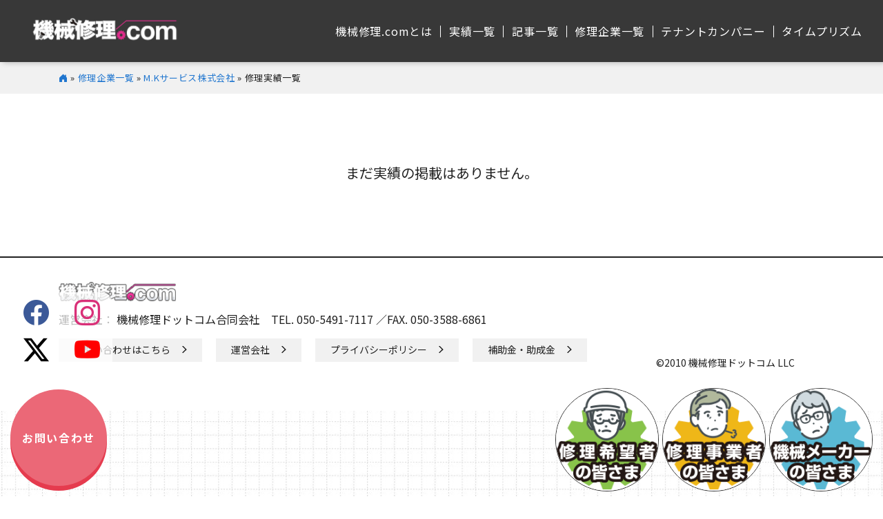

--- FILE ---
content_type: text/html; charset=UTF-8
request_url: https://kikai-syuuri.com/mkservice0525
body_size: 6930
content:
<!DOCTYPE html><html lang="ja"><head prefix="og:http://ogp.me/ns#"><meta charset="utf-8"><meta name="format-detection" content="telephone=no"><meta name="viewport" content="width=device-width"><meta name='impact-site-verification' value='852d2c8d-2d16-41d4-a675-9f5039bc5518'>  <script>var _paq = window._paq = window._paq || [];
  /* tracker methods like "setCustomDimension" should be called before "trackPageView" */
  _paq.push(['trackPageView']);
  _paq.push(['enableLinkTracking']);
  (function() {
    var u="//inxc1.com/matomo/";
    _paq.push(['setTrackerUrl', u+'matomo.php']);
    _paq.push(['setSiteId', '2']);
    var d=document, g=d.createElement('script'), s=d.getElementsByTagName('script')[0];
    g.async=true; g.src=u+'matomo.js'; s.parentNode.insertBefore(g,s);
  })();</script> 
 <script>(function(w,d,s,l,i){w[l]=w[l]||[];w[l].push({'gtm.start':
new Date().getTime(),event:'gtm.js'});var f=d.getElementsByTagName(s)[0],
j=d.createElement(s),dl=l!='dataLayer'?'&l='+l:'';j.async=true;j.src=
'https://www.googletagmanager.com/gtm.js?id='+i+dl;f.parentNode.insertBefore(j,f);
})(window,document,'script','dataLayer','GTM-M686VL');</script> 
 <script async src="https://www.googletagmanager.com/gtag/js?id=G-ZSX850LKP0"></script> <script>window.dataLayer = window.dataLayer || [];
  function gtag(){dataLayer.push(arguments);}
  gtag('js', new Date());

  gtag('config', 'G-ZSX850LKP0');</script> <script type="text/javascript">(function(c,l,a,r,i,t,y){
        c[a]=c[a]||function(){(c[a].q=c[a].q||[]).push(arguments)};
        t=l.createElement(r);t.async=1;t.src="https://www.clarity.ms/tag/"+i;
        y=l.getElementsByTagName(r)[0];y.parentNode.insertBefore(t,y);
    })(window, document, "clarity", "script", "5xsn37528x");</script> <script src="https://logs.inexio.info/track/track.min.js" defer></script> <script src="//kitchen.juicer.cc/?color=Xiqr5veS/Vw=" async></script> <link rel="stylesheet" href="https://cdn.jsdelivr.net/npm/bootstrap-icons@1.11.3/font/bootstrap-icons.min.css"><meta name='robots' content='index, follow, max-image-preview:large, max-snippet:-1, max-video-preview:-1' /><link media="all" href="https://kikai-syuuri.com/wp-content/cache/autoptimize/css/autoptimize_64a558511dfdae8cd4eecd21aea1ebf5.css" rel="stylesheet"><title>M.Kサービス株式会社の修理実績一覧 - 機械修理やメンテナンスは機械修理.com</title><link rel="canonical" href="https://kikai-syuuri.com/mkservice0525" /><meta property="og:locale" content="ja_JP" /><meta property="og:type" content="article" /><meta property="og:title" content="M.Kサービス株式会社 - 機械修理やメンテナンスは機械修理.com" /><meta property="og:description" content="機械一般修理・溶接修理" /><meta property="og:url" content="https://kikai-syuuri.com/mkservice0525" /><meta property="og:site_name" content="機械修理やメンテナンスは機械修理.com" /><meta property="og:image" content="https://kikai-syuuri.com/wp-content/uploads/2016/07/kikai-syuuri-1.png" /><meta property="og:image:width" content="740" /><meta property="og:image:height" content="197" /><meta property="og:image:type" content="image/png" /><meta name="twitter:card" content="summary_large_image" /><meta name="twitter:site" content="@kikai_syuuri" /> <script type="application/ld+json" class="yoast-schema-graph">{"@context":"https://schema.org","@graph":[{"@type":"CollectionPage","@id":"https://kikai-syuuri.com/mkservice0525","url":"https://kikai-syuuri.com/mkservice0525","name":"M.Kサービス株式会社 - 機械修理やメンテナンスは機械修理.com","isPartOf":{"@id":"https://kikai-syuuri.com/#website"},"breadcrumb":{"@id":"https://kikai-syuuri.com/mkservice0525#breadcrumb"},"inLanguage":"ja"},{"@type":"BreadcrumbList","@id":"https://kikai-syuuri.com/mkservice0525#breadcrumb","itemListElement":[{"@type":"ListItem","position":1,"name":"ホーム","item":"https://kikai-syuuri.com/"},{"@type":"ListItem","position":2,"name":"M.Kサービス株式会社"}]},{"@type":"WebSite","@id":"https://kikai-syuuri.com/#website","url":"https://kikai-syuuri.com/","name":"機械修理やメンテナンスは機械修理.com","description":"機械修理.comは機械修理やメンテナンスのプロフェッショナル集団です。登録業者にはそれぞれ得意分野があるので、様々な機械の修理に対応できるのが強みです。登録業者に一括見積もり依頼も可能です。","publisher":{"@id":"https://kikai-syuuri.com/#organization"},"potentialAction":[{"@type":"SearchAction","target":{"@type":"EntryPoint","urlTemplate":"https://kikai-syuuri.com/?s={search_term_string}"},"query-input":{"@type":"PropertyValueSpecification","valueRequired":true,"valueName":"search_term_string"}}],"inLanguage":"ja"},{"@type":"Organization","@id":"https://kikai-syuuri.com/#organization","name":"機械修理ドットコム","url":"https://kikai-syuuri.com/","logo":{"@type":"ImageObject","inLanguage":"ja","@id":"https://kikai-syuuri.com/#/schema/logo/image/","url":"https://kikai-syuuri.com/wp-content/uploads/2023/02/logo_256x256.png","contentUrl":"https://kikai-syuuri.com/wp-content/uploads/2023/02/logo_256x256.png","width":256,"height":256,"caption":"機械修理ドットコム"},"image":{"@id":"https://kikai-syuuri.com/#/schema/logo/image/"},"sameAs":["https://www.facebook.com/kikaisyuuri","https://x.com/kikai_syuuri","https://www.instagram.com/kikai_syuuri/","https://www.threads.net/@kikai_syuuri","https://lit.link/kikaisyuuri"]}]}</script> <link rel='dns-prefetch' href='//www.googletagmanager.com' /><link rel="alternate" type="application/rss+xml" title="機械修理やメンテナンスは機械修理.com &raquo; M.Kサービス株式会社 カテゴリーのフィード" href="https://kikai-syuuri.com/mkservice0525/feed" /> <script type="text/javascript">window._wpemojiSettings = {"baseUrl":"https:\/\/s.w.org\/images\/core\/emoji\/16.0.1\/72x72\/","ext":".png","svgUrl":"https:\/\/s.w.org\/images\/core\/emoji\/16.0.1\/svg\/","svgExt":".svg","source":{"concatemoji":"https:\/\/kikai-syuuri.com\/wp-includes\/js\/wp-emoji-release.min.js?ver=6.8.3"}};
/*! This file is auto-generated */
!function(s,n){var o,i,e;function c(e){try{var t={supportTests:e,timestamp:(new Date).valueOf()};sessionStorage.setItem(o,JSON.stringify(t))}catch(e){}}function p(e,t,n){e.clearRect(0,0,e.canvas.width,e.canvas.height),e.fillText(t,0,0);var t=new Uint32Array(e.getImageData(0,0,e.canvas.width,e.canvas.height).data),a=(e.clearRect(0,0,e.canvas.width,e.canvas.height),e.fillText(n,0,0),new Uint32Array(e.getImageData(0,0,e.canvas.width,e.canvas.height).data));return t.every(function(e,t){return e===a[t]})}function u(e,t){e.clearRect(0,0,e.canvas.width,e.canvas.height),e.fillText(t,0,0);for(var n=e.getImageData(16,16,1,1),a=0;a<n.data.length;a++)if(0!==n.data[a])return!1;return!0}function f(e,t,n,a){switch(t){case"flag":return n(e,"\ud83c\udff3\ufe0f\u200d\u26a7\ufe0f","\ud83c\udff3\ufe0f\u200b\u26a7\ufe0f")?!1:!n(e,"\ud83c\udde8\ud83c\uddf6","\ud83c\udde8\u200b\ud83c\uddf6")&&!n(e,"\ud83c\udff4\udb40\udc67\udb40\udc62\udb40\udc65\udb40\udc6e\udb40\udc67\udb40\udc7f","\ud83c\udff4\u200b\udb40\udc67\u200b\udb40\udc62\u200b\udb40\udc65\u200b\udb40\udc6e\u200b\udb40\udc67\u200b\udb40\udc7f");case"emoji":return!a(e,"\ud83e\udedf")}return!1}function g(e,t,n,a){var r="undefined"!=typeof WorkerGlobalScope&&self instanceof WorkerGlobalScope?new OffscreenCanvas(300,150):s.createElement("canvas"),o=r.getContext("2d",{willReadFrequently:!0}),i=(o.textBaseline="top",o.font="600 32px Arial",{});return e.forEach(function(e){i[e]=t(o,e,n,a)}),i}function t(e){var t=s.createElement("script");t.src=e,t.defer=!0,s.head.appendChild(t)}"undefined"!=typeof Promise&&(o="wpEmojiSettingsSupports",i=["flag","emoji"],n.supports={everything:!0,everythingExceptFlag:!0},e=new Promise(function(e){s.addEventListener("DOMContentLoaded",e,{once:!0})}),new Promise(function(t){var n=function(){try{var e=JSON.parse(sessionStorage.getItem(o));if("object"==typeof e&&"number"==typeof e.timestamp&&(new Date).valueOf()<e.timestamp+604800&&"object"==typeof e.supportTests)return e.supportTests}catch(e){}return null}();if(!n){if("undefined"!=typeof Worker&&"undefined"!=typeof OffscreenCanvas&&"undefined"!=typeof URL&&URL.createObjectURL&&"undefined"!=typeof Blob)try{var e="postMessage("+g.toString()+"("+[JSON.stringify(i),f.toString(),p.toString(),u.toString()].join(",")+"));",a=new Blob([e],{type:"text/javascript"}),r=new Worker(URL.createObjectURL(a),{name:"wpTestEmojiSupports"});return void(r.onmessage=function(e){c(n=e.data),r.terminate(),t(n)})}catch(e){}c(n=g(i,f,p,u))}t(n)}).then(function(e){for(var t in e)n.supports[t]=e[t],n.supports.everything=n.supports.everything&&n.supports[t],"flag"!==t&&(n.supports.everythingExceptFlag=n.supports.everythingExceptFlag&&n.supports[t]);n.supports.everythingExceptFlag=n.supports.everythingExceptFlag&&!n.supports.flag,n.DOMReady=!1,n.readyCallback=function(){n.DOMReady=!0}}).then(function(){return e}).then(function(){var e;n.supports.everything||(n.readyCallback(),(e=n.source||{}).concatemoji?t(e.concatemoji):e.wpemoji&&e.twemoji&&(t(e.twemoji),t(e.wpemoji)))}))}((window,document),window._wpemojiSettings);</script> 
 <script type="text/javascript" src="https://www.googletagmanager.com/gtag/js?id=G-ZSX850LKP0" id="google_gtagjs-js" async></script> <script type="text/javascript" id="google_gtagjs-js-after">window.dataLayer = window.dataLayer || [];function gtag(){dataLayer.push(arguments);}
gtag("set","linker",{"domains":["kikai-syuuri.com"]});
gtag("js", new Date());
gtag("set", "developer_id.dZTNiMT", true);
gtag("config", "G-ZSX850LKP0");</script> <link rel="https://api.w.org/" href="https://kikai-syuuri.com/wp-json/" /><link rel="alternate" title="JSON" type="application/json" href="https://kikai-syuuri.com/wp-json/wp/v2/categories/81" /><link rel="EditURI" type="application/rsd+xml" title="RSD" href="https://kikai-syuuri.com/xmlrpc.php?rsd" /><meta name="generator" content="WordPress 6.8.3" /><meta name="generator" content="Site Kit by Google 1.165.0" />  <script type="text/javascript">( function( w, d, s, l, i ) {
				w[l] = w[l] || [];
				w[l].push( {'gtm.start': new Date().getTime(), event: 'gtm.js'} );
				var f = d.getElementsByTagName( s )[0],
					j = d.createElement( s ), dl = l != 'dataLayer' ? '&l=' + l : '';
				j.async = true;
				j.src = 'https://www.googletagmanager.com/gtm.js?id=' + i + dl;
				f.parentNode.insertBefore( j, f );
			} )( window, document, 'script', 'dataLayer', 'GTM-M686VL' );</script> <link rel="icon" href="https://kikai-syuuri.com/wp-content/uploads/2016/07/cropped-apple-touch-icon-32x32.png" sizes="32x32" /><link rel="icon" href="https://kikai-syuuri.com/wp-content/uploads/2016/07/cropped-apple-touch-icon-192x192.png" sizes="192x192" /><link rel="apple-touch-icon" href="https://kikai-syuuri.com/wp-content/uploads/2016/07/cropped-apple-touch-icon-180x180.png" /><meta name="msapplication-TileImage" content="https://kikai-syuuri.com/wp-content/uploads/2016/07/cropped-apple-touch-icon-270x270.png" /><meta name="description" content=""><meta property="og:title" content="機械修理・機械メンテナンスなら 機械修理ドットコム"><meta property="og:description" content=""><meta property="og:url" content="https://kikai-syuuri.com"><meta property="og:type" content=""><meta property="og:local" content="ja_JP"><meta property="og:image" content="https://kikai-syuuri.com/assets/img/logo2.png"><meta property="og:site_name" content="機械修理・機械メンテナンスなら 機械修理ドットコム"><link rel="apple-touch-icon" href="https://kikai-syuuri.com/wp-content/themes/kikai-2022/img/common/apple-touch-icon.png"><link rel="stylesheet" href="https://cdn.jsdelivr.net/npm/bootstrap-icons@1.11.3/font/bootstrap-icons.min.css"> <script src="https://kit.fontawesome.com/7d378d1850.js" crossorigin="anonymous"></script><link rel="shortcut icon" href="/favicon.ico" type="image/ico" /> <script async src="https://pagead2.googlesyndication.com/pagead/js/adsbygoogle.js?client=ca-pub-3920831242468729"
     crossorigin="anonymous"></script> </head><body> <noscript><img src="https://logs.inexio.info/track/collect.php?mode=pixel" alt="" style="display:none;width:1px;height:1px;"></noscript> <noscript><iframe src="https://www.googletagmanager.com/ns.html?id=GTM-M686VL"
height="0" width="0" style="display:none;visibility:hidden"></iframe></noscript><header class="p-header"><div class="p-header__inner"><h1 class="p-header__logo"> <a href="/"> <img src="https://kikai-syuuri.com/wp-content/themes/kikai-2022/img/common/header-logo.png?ver=1.0.1" alt="機械修理・機械メンテナンスなら機械修理ドットコム"> </a></h1><nav class="p-header__nav p-header-nav"><ul class="p-header-nav__lists"><li class="p-header-nav__list"> <a href="/about/">機械修理.comとは</a></li><li class="p-header-nav__list"> <a href="/topics/">実績⼀覧</a></li><li class="p-header-nav__list"> <a href="/blog/">記事⼀覧</a></li><li class="p-header-nav__list"> <a href="/kikaimembers/">修理企業⼀覧</a></li><li class="p-header-nav__list"> <a href="/tennant/">テナントカンパニー</a></li><li class="p-header-nav__list"> <a href="/timeprism/">タイムプリズム</a></li></ul></nav><div class="c-hamburger js-hamburger"> <span></span> <span></span> <span></span></div><nav id="js-drawer-nav" class="c-drawer-nav"><ul class="c-drawer-nav__lists"><li class="c-drawer-nav__list"><a href="/about/">機械修理.comとは</a></li><li class="c-drawer-nav__list"><a href="/topics/">実績⼀覧</a></li><li class="c-drawer-nav__list"><a href="/blog/">記事⼀覧</a></li><li class="c-drawer-nav__list"><a href="/kikaimembers/">修理企業⼀覧</a></li><li class="c-drawer-nav__list"><a href="/repair/">修理業者様へ</a></li><li class="c-drawer-nav__list"><a href="/maker/">機械メーカー様へ</a></li><li class="c-drawer-nav__list mb-5"><a href="/request/">お問い合わせ</a></li><li class="c-drawer-nav__list"><a href="/tennant/">テナントカンパニー</a></li><li class="c-drawer-nav__list"><a href="/timeprism/">TimePrism</a></li><li class="c-drawer-nav__list"><ul class="c-drawer-nav__list--parent"><li><a href="https://www.facebook.com/kikaisyuuri" target="_blank" rel="noopener"><i class="bi bi-facebook"></i></a></li><li><a href="https://www.instagram.com/kikai_syuuri/" target="_blank" rel="noopener"><i class="bi bi-instagram"></i></a></li><li><a href="https://twitter.com/kikai_syuuri" target="_blank" rel="noopener"><i class="bi bi-twitter-x"></i></a></li><li><a href="https://www.youtube.com/@kikai-syuuri" target="_blank" rel="noopener"><i class="bi bi-youtube"></i></a></li></ul></ul></nav></div></header><main><section class="p-result" style="margin-top:9rem;padding-top:0rem;background-color:#fff;border-bottom: 1.5px solid #212121;padding-bottom: 10.7rem;"><div class="p-single__breadcrumb"><div class="p-single__inner l-inner"><div class="c-breadcrumb"> <a href="/"><i class="bi bi-house-door-fill"></i></a> » <a href="/kikaimembers/">修理企業一覧</a> » <a href="/archives/kikaimembers/mkservice0525">M.Kサービス株式会社</a> » 修理実績一覧</div></div></div><div class="p-result__inner l-inner"><div class="p-result__wrap"><div class=""><p class="mt-5 pt-5" style="font-size:2.0rem; text-align:center;">まだ実績の掲載はありません。</p></div></div></div></section></main><footer class="p-footer"><div class="p-footer__inner l-inner"><div class="p-footer__wrap"><div class="p-footer__left"><div class="p-footer__logo"> <img src="https://kikai-syuuri.com/wp-content/themes/kikai-2022/img/common/footer-logo.png" alt="機械修理ドットコム"></div><div class="p-footer__info u-sp-hidden">運営会社： 機械修理ドットコム合同会社　<span class="u-ib">TEL. 050-5491-7117 ／ </span><span class="u-ib">FAX. 050-3588-6861</span></div><div class="p-footer__info u-pc-hidden">運営会社<br>機械修理ドットコム合同会社<br><span class="u-ib">TEL. 050-5491-7117 ／ </span><span class="u-ib">FAX. 050-3588-6861</span></div><div class="p-footer__link"><ul class="p-footer__btns"><li class="p-footer__btn me-2 mb-2"> <a href="/request/"><span>お問い合わせはこちら</span></a></li><li class="p-footer__btn me-2 mb-2"> <a href="/company/"><span>運営会社</span></a></li><li class="p-footer__btn me-2 mb-2"> <a href="/privacy/"><span>プライバシーポリシー</span></a></li><li class="p-footer__btn mb-2"> <a href="/subsidy/"><span>補助金・助成金</span></a></li></ul></div></div><div class="p-footer__right"><p class="p-footer__copy"><small>&copy;2010 機械修理ドットコム LLC</small></p></div></div></div></footer><div id="contact--fixed"><ul><li> <a href="https://www.facebook.com/kikaisyuuri" target="_blank" rel="noopener" class=""> <i class="bi bi-facebook"></i> </a></li><li> <a href="https://www.instagram.com/kikai_syuuri/" target="_blank" rel="noopener" class=""> <i class="bi bi-instagram"></i> </a></li><li> <a href="https://twitter.com/kikai_syuuri" target="_blank" rel="noopener" class=""> <i class="bi bi-twitter-x"></i> </a></li><li> <a href="https://www.youtube.com/@kikai-syuuri" target="_blank" rel="noopener" class=""> <i class="bi bi-youtube"></i> </a></li></ul><p><a href="/request/" class="btn btn--circle" target="_blank" rel="noopener">お問い合わせ</a></p></div><div class="icon--area"><div class=""><a href="/request/contactmaker/" target="_blank"><img src="/assets/banner/icon-maker.gif" width="160" height="160" alt="メーカー様のイメージ"></a></div><div class=""><a href="/request/contactengineer/" target="_blank"><img src="/assets/banner/icon-repair.gif" width="160" height="160" alt="修理業者様のイメージ"></a></div><div class=""><a href="/request/" target="_blank"><img src="/assets/banner/icon-user.gif" width="160" height="160" alt="修理希望者様のイメージ"></a></div></div> <script type="speculationrules">{"prefetch":[{"source":"document","where":{"and":[{"href_matches":"\/*"},{"not":{"href_matches":["\/wp-*.php","\/wp-admin\/*","\/wp-content\/uploads\/*","\/wp-content\/*","\/wp-content\/plugins\/*","\/wp-content\/themes\/kikai-2022\/*","\/*\\?(.+)"]}},{"not":{"selector_matches":"a[rel~=\"nofollow\"]"}},{"not":{"selector_matches":".no-prefetch, .no-prefetch a"}}]},"eagerness":"conservative"}]}</script> <script>window.wpsc_print_css_uri = 'https://kikai-syuuri.com/wp-content/plugins/structured-content/dist/print.css';</script><script src="https://kikai-syuuri.com/wp-content/themes/kikai-2022/js/common.js"></script>  <noscript> <iframe src="https://www.googletagmanager.com/ns.html?id=GTM-M686VL" height="0" width="0" style="display:none;visibility:hidden"></iframe> </noscript>  <script type="text/javascript" src="https://kikai-syuuri.com/wp-content/plugins/structured-content/dist/app.build.js?ver=1.7.0" id="structured-content-frontend-js"></script> <script>let advObj = document.getElementsByClassName('adv--side');
let advArr = Array.from(advObj);
for (let i = 0; i < advArr.length; i++) {
	let obj = advArr[i].id.split("__");
	let direction = obj[1];
	let bnrList = document.getElementsByClassName("adv--side__" + direction + "--banner");
	let bnrArr = Array.from(bnrList);
	if (document.getElementById("adv--side__" + direction + "--close")) {
		document.getElementById("adv--side__" + direction + "--close").addEventListener('click', function() {
			for (let ii = 0; ii < bnrArr.length; ii++) {
				if (bnrArr[ii].style.display == "none") {
					bnrArr[ii].style.display = "block";
					if (ii == 0) {
						document.getElementById("adv--side__" + direction + "--view").style.display = "none";
						document.getElementById("adv--side__" + direction + "--close").style.display = "flex";
						document.getElementById("adv--side__" + direction).classList.remove("adv--side__hidden");
					}
				}
				else {
					bnrArr[ii].style.display = "none";
					if (ii == 0) {
						document.getElementById("adv--side__" + direction + "--view").style.display = "flex";
						document.getElementById("adv--side__" + direction + "--close").style.display = "none";
						document.getElementById("adv--side__" + direction).classList.add("adv--side__hidden");
					}
				}
			}
		});
	}
	if (document.getElementById("adv--side__" + direction + "--view")) {
		document.getElementById("adv--side__" + direction + "--view").addEventListener('click', function() {
			for (let ii = 0; ii < bnrArr.length; ii++) {
				if (bnrArr[ii].style.display == "none") {
					bnrArr[ii].style.display = "block";
					if (ii == 0) {
						document.getElementById("adv--side__" + direction + "--view").style.display = "none";
						document.getElementById("adv--side__" + direction + "--close").style.display = "flex";
						document.getElementById("adv--side__" + direction).classList.remove("adv--side__hidden");
					}
				}
				else {
					bnrArr[ii].style.display = "none";
					if (ii == 0) {
						document.getElementById("adv--side__" + direction + "--view").style.display = "flex";
						document.getElementById("adv--side__" + direction + "--close").style.display = "none";
						document.getElementById("adv--side__" + direction).classList.add("adv--side__hidden");
					}
				}
			}
		});
	}
}</script> </body></html>

--- FILE ---
content_type: text/html; charset=utf-8
request_url: https://www.google.com/recaptcha/api2/aframe
body_size: 247
content:
<!DOCTYPE HTML><html><head><meta http-equiv="content-type" content="text/html; charset=UTF-8"></head><body><script nonce="-VAv6x2nFom2sb6A2o13Jg">/** Anti-fraud and anti-abuse applications only. See google.com/recaptcha */ try{var clients={'sodar':'https://pagead2.googlesyndication.com/pagead/sodar?'};window.addEventListener("message",function(a){try{if(a.source===window.parent){var b=JSON.parse(a.data);var c=clients[b['id']];if(c){var d=document.createElement('img');d.src=c+b['params']+'&rc='+(localStorage.getItem("rc::a")?sessionStorage.getItem("rc::b"):"");window.document.body.appendChild(d);sessionStorage.setItem("rc::e",parseInt(sessionStorage.getItem("rc::e")||0)+1);localStorage.setItem("rc::h",'1762567440255');}}}catch(b){}});window.parent.postMessage("_grecaptcha_ready", "*");}catch(b){}</script></body></html>

--- FILE ---
content_type: text/css
request_url: https://kikai-syuuri.com/wp-content/cache/autoptimize/css/autoptimize_64a558511dfdae8cd4eecd21aea1ebf5.css
body_size: 30660
content:
@import url(https://fonts.googleapis.com/css2?family=Noto+Sans+JP:wght@400;500;700;900&display=swap);
img:is([sizes="auto" i],[sizes^="auto," i]){contain-intrinsic-size:3000px 1500px}
.sc_card{box-shadow:0 2px 2px 0 rgba(0,0,0,.16),0 0 0 1px rgba(0,0,0,.08);border-radius:4px;background:#fff;margin:2em auto;width:100%;overflow:hidden;padding:1em;box-sizing:border-box}.sc_card h1,.sc_card h2,.sc_card h3,.sc_card h4,.sc_card h5,.sc_card h6{font-size:1em;line-height:1.2em;margin:0 0 1em;font-weight:700}.sc_card p{font-size:1em}.sc_card p:last-child{margin-bottom:0}.sc_card p:empty{display:none;margin-bottom:0}.sc_card img{margin-bottom:1em}.sc_card .sc_row{display:grid;grid-template-columns:repeat(2,1fr);grid-column-gap:15px;margin-top:15px}.sc_card .sc_row--nogrid{grid-template-columns:1fr}.sc_card .sc_row--three-columns{grid-template-columns:repeat(3,1fr)}.sc_card .sc_margin-top-15{margin-top:15px}.sc_card .sc_company{display:grid;grid-template-columns:2fr 1fr;grid-column-gap:15px}.sc_card .sc_inner_grid{display:grid;grid-template-columns:2fr 1fr;grid-column-gap:15px}.sc_card .sc_company-logo-wrapper,.sc_card .sc_person-image-wrapper{height:auto;margin-top:15px;background:#fff;box-shadow:0 2px 2px rgba(0,0,0,.16),0 0 1px rgba(0,0,0,.08);border-radius:4px;max-width:100%;width:auto;overflow:hidden;margin-bottom:12px}.sc_card .sc_company-logo-wrapper img,.sc_card .sc_person-image-wrapper img{width:auto;height:auto;max-width:100%;margin:0}.sc_card .sc_grey-box{background:#f2f2f2;border-radius:4px;padding:16px}.sc_card .sc_grey-box .sc_box-label{font-style:normal;font-weight:600;font-size:14px;line-height:150%;text-transform:uppercase;color:#000;margin-bottom:12px}.sc_card .sc_input-group .sc_input-label{font-style:normal;font-weight:700;font-size:12px;line-height:150%;color:#000}.sc_card .wp-block-structured-content-person__colleague_url{font-size:.875em;word-break:break-word}@media (max-width:468px){.sc_card p{padding:0 1em 1em}}@media (min-width:469px){.sc_fs_faq__figure,.sc_profile-page__figure{float:right;margin-left:1em;margin-bottom:1em}.sc_fs_faq__figure a,.sc_profile-page__figure a{display:block}.sc_fs_faq__figure a img,.sc_profile-page__figure a img{margin-bottom:0}}@media (max-width:640px){.sc_card .sc_row{grid-template-columns:1fr;margin-top:0}.sc_card .sc_company{grid-template-columns:1fr}.sc_card .sc_grey-box{margin-top:15px}}.w-100{width:100%}i.mce-ico.mce-i-structured-content{background-image:url("[data-uri]") !important;background-size:85%;background-repeat:no-repeat;background-position:center;margin-right:4px}.mce-window.mce-container.mce-sc_panel .mce-container-body.mce-abs-layout{overflow:hidden}.entry-content .sc_fs_faq summary:focus,.sc_fs_faq summary:focus{outline:none}.entry-content .sc_fs_faq summary *,.sc_fs_faq summary *{margin:0;display:inline;padding:0}.entry-content .sc_fs_faq summary+div,.sc_fs_faq summary+div{overflow:hidden}.entry-content .sc_fs_faq summary+div img,.sc_fs_faq summary+div img{margin-top:0}.sc_fs_card__animate{padding:0}.sc_fs_card__animate .sc_fs_faq__content{padding:0 1em 1em}.sc_fs_card__animate .sc_fs_faq__content>*:first-child{margin-top:0}.sc_fs_card__animate summary{display:block;cursor:pointer;position:relative;padding:1em 1em 1em 2em}.sc_fs_card__animate summary:before{content:"";position:absolute;top:1.5em;left:1em;transform:rotate(0);transform-origin:.2rem 50%;transition:.25s transform ease;border:.4rem solid transparent;border-left-color:inherit}.sc_fs_card__animate[open]>summary:before{transform:rotate(90deg)}.sc_business-logo-wrapper,.sc_business-image-wrapper{margin:0}.sc_recipe .sc_recipe__head{display:grid;grid-template-columns:1.5fr 1fr;gap:1em}@media (max-width:767px){.sc_recipe .sc_recipe__head{grid-template-columns:1fr}}.sc_recipe h1,.sc_recipe h2,.sc_recipe h3,.sc_recipe h4,.sc_recipe h5,.sc_recipe h6{font-size:2em;margin-bottom:.5em}.sc_recipe .sc_recipe__head--figure{margin:0}.sc_recipe .sc_recipe__head--figure img{width:100%;max-width:100%;height:auto;margin:0}.sc_recipe .sc_recipe__print{margin:1em 0}.sc_recipe .sc_recipe__print .sc_recipe__printButton{background-color:#000;color:#fff;border-radius:4px;padding:12px;font-size:16px;border:none;position:relative;cursor:pointer;width:100%;display:block;text-align:center}.sc_recipe .sc_recipe__divider{margin:1.5em 0;border:none;border-bottom:1px solid #ddd}.sc_recipe .sc_recipe__times,.sc_recipe .sc_recipe__meta{display:grid;grid-template-columns:repeat(3,1fr);gap:1em;text-align:center}@media (max-width:767px){.sc_recipe .sc_recipe__times,.sc_recipe .sc_recipe__meta{grid-template-columns:1fr}}.sc_recipe .sc_recipe__times--label,.sc_recipe .sc_recipe__meta--label{display:block;font-weight:700;margin-bottom:.75em}.sc_recipe .sc_recipe__instructions--figure{margin:.5em 0 1em;line-height:0}.sc_recipe .sc_recipe__instructions--figure img{width:auto;height:auto;max-width:100%;margin:0}.sc_recipe .sc_recipe__ingredients--checklist{list-style:none !important;padding:0 !important;margin:0 0 1em !important}.sc_recipe .sc_recipe__ingredients--checklist li{margin-bottom:.5em;position:relative;padding-left:0}.sc_recipe .sc_recipe__ingredients--checklist li input[type=checkbox]{display:none}.sc_recipe .sc_recipe__ingredients--checklist li input[type=checkbox]:checked+label:before{border-color:#000;background-image:url("[data-uri]");background-size:70%;background-repeat:no-repeat;background-position:center}.sc_recipe .sc_recipe__ingredients--checklist li label{cursor:pointer;display:inline-block;margin:0;padding-left:1.5em;position:relative}.sc_recipe .sc_recipe__ingredients--checklist li label:before{content:"";display:block;width:1em;height:1em;border:1px solid #ddd;border-radius:50%;position:absolute;left:0;top:50%;transform:translateY(-50%)}.sc_recipe .sc_recipe__video--oembed{aspect-ratio:16/9;width:auto;max-width:100%;height:auto;max-height:100%;padding-top:56.25%}.sc_recipe .sc_recipe__video--oembed>iframe{display:block;width:100%;height:100%;position:absolute;left:0;top:0}@supports (aspect-ratio:16/9){.sc_recipe .sc_recipe__video--oembed{padding-top:0 !important}.sc_recipe .sc_recipe__video--oembed>iframe{position:static}}.sc_recipe .sc_recipe__video video{width:100%;height:auto}.sc_recipe .sc_recipe__nutrition--heading,.sc_recipe .sc_recipe__video--heading,.sc_recipe .sc_recipe__instructions--heading,.sc_recipe .sc_recipe__ingredients--heading{font-size:1.125em;margin-bottom:.5em;font-weight:bolder}.sc_card .has-wpsc-lightbox{cursor:zoom-in}body.hidden-scroll{overflow:hidden}.sl-overlay{position:fixed;left:0;right:0;top:0;bottom:0;background:#fff;display:none;z-index:1035}.sl-wrapper{z-index:1040;width:100%;height:100%;left:0;top:0;position:fixed}.sl-wrapper *{box-sizing:border-box}.sl-wrapper button{border:0 none;background:0 0;font-size:28px;padding:0;cursor:pointer}.sl-wrapper button:hover{opacity:.7}.sl-wrapper .sl-close{display:none;position:fixed;right:30px;top:30px;z-index:10060;margin-top:-14px;margin-right:-14px;height:44px;width:44px;line-height:44px;font-family:Arial,Baskerville,monospace;color:#000;font-size:3rem}.sl-wrapper .sl-counter{display:none;position:fixed;top:30px;left:30px;z-index:10060;color:#000;font-size:1rem}.sl-wrapper .sl-download{display:none;position:fixed;bottom:5px;width:100%;text-align:center;z-index:10060;color:#fff;font-size:1rem}.sl-wrapper .sl-download a{color:#fff}.sl-wrapper .sl-navigation{width:100%;display:none}.sl-wrapper .sl-navigation button{position:fixed;top:50%;margin-top:-22px;height:44px;width:22px;line-height:44px;text-align:center;display:block;z-index:10060;font-family:Arial,Baskerville,monospace;color:#000}.sl-wrapper .sl-navigation button.sl-next{right:5px;font-size:2rem}.sl-wrapper .sl-navigation button.sl-prev{left:5px;font-size:2rem}@media (min-width:35.5em){.sl-wrapper .sl-navigation button{width:44px}.sl-wrapper .sl-navigation button.sl-next{right:10px;font-size:3rem}.sl-wrapper .sl-navigation button.sl-prev{left:10px;font-size:3rem}}@media (min-width:50em){.sl-wrapper .sl-navigation button{width:44px}.sl-wrapper .sl-navigation button.sl-next{right:20px;font-size:3rem}.sl-wrapper .sl-navigation button.sl-prev{left:20px;font-size:3rem}}.sl-wrapper.sl-dir-rtl .sl-navigation{direction:ltr}.sl-wrapper .sl-image{position:fixed;-ms-touch-action:none;touch-action:none;z-index:10000}.sl-wrapper .sl-image img{margin:0;padding:0;display:block;border:0 none;width:100%;height:auto}@media (min-width:35.5em){.sl-wrapper .sl-image img{border:0 none}}@media (min-width:50em){.sl-wrapper .sl-image img{border:0 none}}.sl-wrapper .sl-image iframe{background:#000;border:0 none}@media (min-width:35.5em){.sl-wrapper .sl-image iframe{border:0 none}}@media (min-width:50em){.sl-wrapper .sl-image iframe{border:0 none}}.sl-wrapper .sl-image .sl-caption{display:none;padding:10px;color:#fff;background:rgba(0,0,0,.8);font-size:1rem;position:absolute;bottom:0;left:0;right:0}.sl-wrapper .sl-image .sl-caption.pos-top{bottom:auto;top:0}.sl-wrapper .sl-image .sl-caption.pos-outside{bottom:auto}.sl-spinner{display:none;border:5px solid #333;border-radius:40px;height:40px;left:50%;margin:-20px 0 0 -20px;opacity:0;position:fixed;top:50%;width:40px;z-index:1007;-webkit-animation:pulsate 1s ease-out infinite;-moz-animation:pulsate 1s ease-out infinite;-ms-animation:pulsate 1s ease-out infinite;-o-animation:pulsate 1s ease-out infinite;animation:pulsate 1s ease-out infinite}.sl-scrollbar-measure{position:absolute;top:-9999px;width:50px;height:50px;overflow:scroll}.sl-transition{transition:-moz-transform ease .2s;transition:-ms-transform ease .2s;transition:-o-transform ease .2s;transition:-webkit-transform ease .2s;transition:transform ease .2s}@-webkit-keyframes pulsate{0%{transform:scale(.1);opacity:0}50%{opacity:1}100%{transform:scale(1.2);opacity:0}}@keyframes pulsate{0%{transform:scale(.1);opacity:0}50%{opacity:1}100%{transform:scale(1.2);opacity:0}}@-moz-keyframes pulsate{0%{transform:scale(.1);opacity:0}50%{opacity:1}100%{transform:scale(1.2);opacity:0}}@-o-keyframes pulsate{0%{transform:scale(.1);opacity:0}50%{opacity:1}100%{transform:scale(1.2);opacity:0}}@-ms-keyframes pulsate{0%{transform:scale(.1);opacity:0}50%{opacity:1}100%{transform:scale(1.2);opacity:0}}
img.wp-smiley,img.emoji{display:inline !important;border:none !important;box-shadow:none !important;height:1em !important;width:1em !important;margin:0 .07em !important;vertical-align:-.1em !important;background:0 0 !important;padding:0 !important}
@charset "UTF-8";.wp-block-archives{box-sizing:border-box}.wp-block-archives-dropdown label{display:block}.wp-block-avatar{line-height:0}.wp-block-avatar,.wp-block-avatar img{box-sizing:border-box}.wp-block-avatar.aligncenter{text-align:center}.wp-block-audio{box-sizing:border-box}.wp-block-audio :where(figcaption){margin-bottom:1em;margin-top:.5em}.wp-block-audio audio{min-width:300px;width:100%}.wp-block-button__link{align-content:center;box-sizing:border-box;cursor:pointer;display:inline-block;height:100%;text-align:center;word-break:break-word}.wp-block-button__link.aligncenter{text-align:center}.wp-block-button__link.alignright{text-align:right}:where(.wp-block-button__link){border-radius:9999px;box-shadow:none;padding:calc(.667em + 2px) calc(1.333em + 2px);text-decoration:none}.wp-block-button[style*=text-decoration] .wp-block-button__link{text-decoration:inherit}.wp-block-buttons>.wp-block-button.has-custom-width{max-width:none}.wp-block-buttons>.wp-block-button.has-custom-width .wp-block-button__link{width:100%}.wp-block-buttons>.wp-block-button.has-custom-font-size .wp-block-button__link{font-size:inherit}.wp-block-buttons>.wp-block-button.wp-block-button__width-25{width:calc(25% - var(--wp--style--block-gap, .5em)*.75)}.wp-block-buttons>.wp-block-button.wp-block-button__width-50{width:calc(50% - var(--wp--style--block-gap, .5em)*.5)}.wp-block-buttons>.wp-block-button.wp-block-button__width-75{width:calc(75% - var(--wp--style--block-gap, .5em)*.25)}.wp-block-buttons>.wp-block-button.wp-block-button__width-100{flex-basis:100%;width:100%}.wp-block-buttons.is-vertical>.wp-block-button.wp-block-button__width-25{width:25%}.wp-block-buttons.is-vertical>.wp-block-button.wp-block-button__width-50{width:50%}.wp-block-buttons.is-vertical>.wp-block-button.wp-block-button__width-75{width:75%}.wp-block-button.is-style-squared,.wp-block-button__link.wp-block-button.is-style-squared{border-radius:0}.wp-block-button.no-border-radius,.wp-block-button__link.no-border-radius{border-radius:0!important}:root :where(.wp-block-button .wp-block-button__link.is-style-outline),:root :where(.wp-block-button.is-style-outline>.wp-block-button__link){border:2px solid;padding:.667em 1.333em}:root :where(.wp-block-button .wp-block-button__link.is-style-outline:not(.has-text-color)),:root :where(.wp-block-button.is-style-outline>.wp-block-button__link:not(.has-text-color)){color:currentColor}:root :where(.wp-block-button .wp-block-button__link.is-style-outline:not(.has-background)),:root :where(.wp-block-button.is-style-outline>.wp-block-button__link:not(.has-background)){background-color:initial;background-image:none}.wp-block-buttons{box-sizing:border-box}.wp-block-buttons.is-vertical{flex-direction:column}.wp-block-buttons.is-vertical>.wp-block-button:last-child{margin-bottom:0}.wp-block-buttons>.wp-block-button{display:inline-block;margin:0}.wp-block-buttons.is-content-justification-left{justify-content:flex-start}.wp-block-buttons.is-content-justification-left.is-vertical{align-items:flex-start}.wp-block-buttons.is-content-justification-center{justify-content:center}.wp-block-buttons.is-content-justification-center.is-vertical{align-items:center}.wp-block-buttons.is-content-justification-right{justify-content:flex-end}.wp-block-buttons.is-content-justification-right.is-vertical{align-items:flex-end}.wp-block-buttons.is-content-justification-space-between{justify-content:space-between}.wp-block-buttons.aligncenter{text-align:center}.wp-block-buttons:not(.is-content-justification-space-between,.is-content-justification-right,.is-content-justification-left,.is-content-justification-center) .wp-block-button.aligncenter{margin-left:auto;margin-right:auto;width:100%}.wp-block-buttons[style*=text-decoration] .wp-block-button,.wp-block-buttons[style*=text-decoration] .wp-block-button__link{text-decoration:inherit}.wp-block-buttons.has-custom-font-size .wp-block-button__link{font-size:inherit}.wp-block-buttons .wp-block-button__link{width:100%}.wp-block-button.aligncenter,.wp-block-calendar{text-align:center}.wp-block-calendar td,.wp-block-calendar th{border:1px solid;padding:.25em}.wp-block-calendar th{font-weight:400}.wp-block-calendar caption{background-color:inherit}.wp-block-calendar table{border-collapse:collapse;width:100%}.wp-block-calendar table:where(:not(.has-text-color)){color:#40464d}.wp-block-calendar table:where(:not(.has-text-color)) td,.wp-block-calendar table:where(:not(.has-text-color)) th{border-color:#ddd}.wp-block-calendar table.has-background th{background-color:inherit}.wp-block-calendar table.has-text-color th{color:inherit}:where(.wp-block-calendar table:not(.has-background) th){background:#ddd}.wp-block-categories{box-sizing:border-box}.wp-block-categories.alignleft{margin-right:2em}.wp-block-categories.alignright{margin-left:2em}.wp-block-categories.wp-block-categories-dropdown.aligncenter{text-align:center}.wp-block-categories .wp-block-categories__label{display:block;width:100%}.wp-block-code{box-sizing:border-box}.wp-block-code code{
  /*!rtl:begin:ignore*/direction:ltr;display:block;font-family:inherit;overflow-wrap:break-word;text-align:initial;white-space:pre-wrap
  /*!rtl:end:ignore*/}.wp-block-columns{align-items:normal!important;box-sizing:border-box;display:flex;flex-wrap:wrap!important}@media (min-width:782px){.wp-block-columns{flex-wrap:nowrap!important}}.wp-block-columns.are-vertically-aligned-top{align-items:flex-start}.wp-block-columns.are-vertically-aligned-center{align-items:center}.wp-block-columns.are-vertically-aligned-bottom{align-items:flex-end}@media (max-width:781px){.wp-block-columns:not(.is-not-stacked-on-mobile)>.wp-block-column{flex-basis:100%!important}}@media (min-width:782px){.wp-block-columns:not(.is-not-stacked-on-mobile)>.wp-block-column{flex-basis:0;flex-grow:1}.wp-block-columns:not(.is-not-stacked-on-mobile)>.wp-block-column[style*=flex-basis]{flex-grow:0}}.wp-block-columns.is-not-stacked-on-mobile{flex-wrap:nowrap!important}.wp-block-columns.is-not-stacked-on-mobile>.wp-block-column{flex-basis:0;flex-grow:1}.wp-block-columns.is-not-stacked-on-mobile>.wp-block-column[style*=flex-basis]{flex-grow:0}:where(.wp-block-columns){margin-bottom:1.75em}:where(.wp-block-columns.has-background){padding:1.25em 2.375em}.wp-block-column{flex-grow:1;min-width:0;overflow-wrap:break-word;word-break:break-word}.wp-block-column.is-vertically-aligned-top{align-self:flex-start}.wp-block-column.is-vertically-aligned-center{align-self:center}.wp-block-column.is-vertically-aligned-bottom{align-self:flex-end}.wp-block-column.is-vertically-aligned-stretch{align-self:stretch}.wp-block-column.is-vertically-aligned-bottom,.wp-block-column.is-vertically-aligned-center,.wp-block-column.is-vertically-aligned-top{width:100%}.wp-block-post-comments{box-sizing:border-box}.wp-block-post-comments .alignleft{float:left}.wp-block-post-comments .alignright{float:right}.wp-block-post-comments .navigation:after{clear:both;content:"";display:table}.wp-block-post-comments .commentlist{clear:both;list-style:none;margin:0;padding:0}.wp-block-post-comments .commentlist .comment{min-height:2.25em;padding-left:3.25em}.wp-block-post-comments .commentlist .comment p{font-size:1em;line-height:1.8;margin:1em 0}.wp-block-post-comments .commentlist .children{list-style:none;margin:0;padding:0}.wp-block-post-comments .comment-author{line-height:1.5}.wp-block-post-comments .comment-author .avatar{border-radius:1.5em;display:block;float:left;height:2.5em;margin-right:.75em;margin-top:.5em;width:2.5em}.wp-block-post-comments .comment-author cite{font-style:normal}.wp-block-post-comments .comment-meta{font-size:.875em;line-height:1.5}.wp-block-post-comments .comment-meta b{font-weight:400}.wp-block-post-comments .comment-meta .comment-awaiting-moderation{display:block;margin-bottom:1em;margin-top:1em}.wp-block-post-comments .comment-body .commentmetadata{font-size:.875em}.wp-block-post-comments .comment-form-author label,.wp-block-post-comments .comment-form-comment label,.wp-block-post-comments .comment-form-email label,.wp-block-post-comments .comment-form-url label{display:block;margin-bottom:.25em}.wp-block-post-comments .comment-form input:not([type=submit]):not([type=checkbox]),.wp-block-post-comments .comment-form textarea{box-sizing:border-box;display:block;width:100%}.wp-block-post-comments .comment-form-cookies-consent{display:flex;gap:.25em}.wp-block-post-comments .comment-form-cookies-consent #wp-comment-cookies-consent{margin-top:.35em}.wp-block-post-comments .comment-reply-title{margin-bottom:0}.wp-block-post-comments .comment-reply-title :where(small){font-size:var(--wp--preset--font-size--medium,smaller);margin-left:.5em}.wp-block-post-comments .reply{font-size:.875em;margin-bottom:1.4em}.wp-block-post-comments input:not([type=submit]),.wp-block-post-comments textarea{border:1px solid #949494;font-family:inherit;font-size:1em}.wp-block-post-comments input:not([type=submit]):not([type=checkbox]),.wp-block-post-comments textarea{padding:calc(.667em + 2px)}:where(.wp-block-post-comments input[type=submit]){border:none}.wp-block-comments{box-sizing:border-box}.wp-block-comments-pagination>.wp-block-comments-pagination-next,.wp-block-comments-pagination>.wp-block-comments-pagination-numbers,.wp-block-comments-pagination>.wp-block-comments-pagination-previous{font-size:inherit;margin-bottom:.5em;margin-right:.5em}.wp-block-comments-pagination>.wp-block-comments-pagination-next:last-child,.wp-block-comments-pagination>.wp-block-comments-pagination-numbers:last-child,.wp-block-comments-pagination>.wp-block-comments-pagination-previous:last-child{margin-right:0}.wp-block-comments-pagination .wp-block-comments-pagination-previous-arrow{display:inline-block;margin-right:1ch}.wp-block-comments-pagination .wp-block-comments-pagination-previous-arrow:not(.is-arrow-chevron){transform:scaleX(1)}.wp-block-comments-pagination .wp-block-comments-pagination-next-arrow{display:inline-block;margin-left:1ch}.wp-block-comments-pagination .wp-block-comments-pagination-next-arrow:not(.is-arrow-chevron){transform:scaleX(1)}.wp-block-comments-pagination.aligncenter{justify-content:center}.wp-block-comment-template{box-sizing:border-box;list-style:none;margin-bottom:0;max-width:100%;padding:0}.wp-block-comment-template li{clear:both}.wp-block-comment-template ol{list-style:none;margin-bottom:0;max-width:100%;padding-left:2rem}.wp-block-comment-template.alignleft{float:left}.wp-block-comment-template.aligncenter{margin-left:auto;margin-right:auto;width:fit-content}.wp-block-comment-template.alignright{float:right}.wp-block-comment-date{box-sizing:border-box}.comment-awaiting-moderation{display:block;font-size:.875em;line-height:1.5}.wp-block-comment-author-name,.wp-block-comment-content,.wp-block-comment-edit-link,.wp-block-comment-reply-link{box-sizing:border-box}.wp-block-cover,.wp-block-cover-image{align-items:center;background-position:50%;box-sizing:border-box;display:flex;justify-content:center;min-height:430px;overflow:hidden;overflow:clip;padding:1em;position:relative}.wp-block-cover .has-background-dim:not([class*=-background-color]),.wp-block-cover-image .has-background-dim:not([class*=-background-color]),.wp-block-cover-image.has-background-dim:not([class*=-background-color]),.wp-block-cover.has-background-dim:not([class*=-background-color]){background-color:#000}.wp-block-cover .has-background-dim.has-background-gradient,.wp-block-cover-image .has-background-dim.has-background-gradient{background-color:initial}.wp-block-cover-image.has-background-dim:before,.wp-block-cover.has-background-dim:before{background-color:inherit;content:""}.wp-block-cover .wp-block-cover__background,.wp-block-cover .wp-block-cover__gradient-background,.wp-block-cover-image .wp-block-cover__background,.wp-block-cover-image .wp-block-cover__gradient-background,.wp-block-cover-image.has-background-dim:not(.has-background-gradient):before,.wp-block-cover.has-background-dim:not(.has-background-gradient):before{bottom:0;left:0;opacity:.5;position:absolute;right:0;top:0}.wp-block-cover-image.has-background-dim.has-background-dim-10 .wp-block-cover__background,.wp-block-cover-image.has-background-dim.has-background-dim-10 .wp-block-cover__gradient-background,.wp-block-cover-image.has-background-dim.has-background-dim-10:not(.has-background-gradient):before,.wp-block-cover.has-background-dim.has-background-dim-10 .wp-block-cover__background,.wp-block-cover.has-background-dim.has-background-dim-10 .wp-block-cover__gradient-background,.wp-block-cover.has-background-dim.has-background-dim-10:not(.has-background-gradient):before{opacity:.1}.wp-block-cover-image.has-background-dim.has-background-dim-20 .wp-block-cover__background,.wp-block-cover-image.has-background-dim.has-background-dim-20 .wp-block-cover__gradient-background,.wp-block-cover-image.has-background-dim.has-background-dim-20:not(.has-background-gradient):before,.wp-block-cover.has-background-dim.has-background-dim-20 .wp-block-cover__background,.wp-block-cover.has-background-dim.has-background-dim-20 .wp-block-cover__gradient-background,.wp-block-cover.has-background-dim.has-background-dim-20:not(.has-background-gradient):before{opacity:.2}.wp-block-cover-image.has-background-dim.has-background-dim-30 .wp-block-cover__background,.wp-block-cover-image.has-background-dim.has-background-dim-30 .wp-block-cover__gradient-background,.wp-block-cover-image.has-background-dim.has-background-dim-30:not(.has-background-gradient):before,.wp-block-cover.has-background-dim.has-background-dim-30 .wp-block-cover__background,.wp-block-cover.has-background-dim.has-background-dim-30 .wp-block-cover__gradient-background,.wp-block-cover.has-background-dim.has-background-dim-30:not(.has-background-gradient):before{opacity:.3}.wp-block-cover-image.has-background-dim.has-background-dim-40 .wp-block-cover__background,.wp-block-cover-image.has-background-dim.has-background-dim-40 .wp-block-cover__gradient-background,.wp-block-cover-image.has-background-dim.has-background-dim-40:not(.has-background-gradient):before,.wp-block-cover.has-background-dim.has-background-dim-40 .wp-block-cover__background,.wp-block-cover.has-background-dim.has-background-dim-40 .wp-block-cover__gradient-background,.wp-block-cover.has-background-dim.has-background-dim-40:not(.has-background-gradient):before{opacity:.4}.wp-block-cover-image.has-background-dim.has-background-dim-50 .wp-block-cover__background,.wp-block-cover-image.has-background-dim.has-background-dim-50 .wp-block-cover__gradient-background,.wp-block-cover-image.has-background-dim.has-background-dim-50:not(.has-background-gradient):before,.wp-block-cover.has-background-dim.has-background-dim-50 .wp-block-cover__background,.wp-block-cover.has-background-dim.has-background-dim-50 .wp-block-cover__gradient-background,.wp-block-cover.has-background-dim.has-background-dim-50:not(.has-background-gradient):before{opacity:.5}.wp-block-cover-image.has-background-dim.has-background-dim-60 .wp-block-cover__background,.wp-block-cover-image.has-background-dim.has-background-dim-60 .wp-block-cover__gradient-background,.wp-block-cover-image.has-background-dim.has-background-dim-60:not(.has-background-gradient):before,.wp-block-cover.has-background-dim.has-background-dim-60 .wp-block-cover__background,.wp-block-cover.has-background-dim.has-background-dim-60 .wp-block-cover__gradient-background,.wp-block-cover.has-background-dim.has-background-dim-60:not(.has-background-gradient):before{opacity:.6}.wp-block-cover-image.has-background-dim.has-background-dim-70 .wp-block-cover__background,.wp-block-cover-image.has-background-dim.has-background-dim-70 .wp-block-cover__gradient-background,.wp-block-cover-image.has-background-dim.has-background-dim-70:not(.has-background-gradient):before,.wp-block-cover.has-background-dim.has-background-dim-70 .wp-block-cover__background,.wp-block-cover.has-background-dim.has-background-dim-70 .wp-block-cover__gradient-background,.wp-block-cover.has-background-dim.has-background-dim-70:not(.has-background-gradient):before{opacity:.7}.wp-block-cover-image.has-background-dim.has-background-dim-80 .wp-block-cover__background,.wp-block-cover-image.has-background-dim.has-background-dim-80 .wp-block-cover__gradient-background,.wp-block-cover-image.has-background-dim.has-background-dim-80:not(.has-background-gradient):before,.wp-block-cover.has-background-dim.has-background-dim-80 .wp-block-cover__background,.wp-block-cover.has-background-dim.has-background-dim-80 .wp-block-cover__gradient-background,.wp-block-cover.has-background-dim.has-background-dim-80:not(.has-background-gradient):before{opacity:.8}.wp-block-cover-image.has-background-dim.has-background-dim-90 .wp-block-cover__background,.wp-block-cover-image.has-background-dim.has-background-dim-90 .wp-block-cover__gradient-background,.wp-block-cover-image.has-background-dim.has-background-dim-90:not(.has-background-gradient):before,.wp-block-cover.has-background-dim.has-background-dim-90 .wp-block-cover__background,.wp-block-cover.has-background-dim.has-background-dim-90 .wp-block-cover__gradient-background,.wp-block-cover.has-background-dim.has-background-dim-90:not(.has-background-gradient):before{opacity:.9}.wp-block-cover-image.has-background-dim.has-background-dim-100 .wp-block-cover__background,.wp-block-cover-image.has-background-dim.has-background-dim-100 .wp-block-cover__gradient-background,.wp-block-cover-image.has-background-dim.has-background-dim-100:not(.has-background-gradient):before,.wp-block-cover.has-background-dim.has-background-dim-100 .wp-block-cover__background,.wp-block-cover.has-background-dim.has-background-dim-100 .wp-block-cover__gradient-background,.wp-block-cover.has-background-dim.has-background-dim-100:not(.has-background-gradient):before{opacity:1}.wp-block-cover .wp-block-cover__background.has-background-dim.has-background-dim-0,.wp-block-cover .wp-block-cover__gradient-background.has-background-dim.has-background-dim-0,.wp-block-cover-image .wp-block-cover__background.has-background-dim.has-background-dim-0,.wp-block-cover-image .wp-block-cover__gradient-background.has-background-dim.has-background-dim-0{opacity:0}.wp-block-cover .wp-block-cover__background.has-background-dim.has-background-dim-10,.wp-block-cover .wp-block-cover__gradient-background.has-background-dim.has-background-dim-10,.wp-block-cover-image .wp-block-cover__background.has-background-dim.has-background-dim-10,.wp-block-cover-image .wp-block-cover__gradient-background.has-background-dim.has-background-dim-10{opacity:.1}.wp-block-cover .wp-block-cover__background.has-background-dim.has-background-dim-20,.wp-block-cover .wp-block-cover__gradient-background.has-background-dim.has-background-dim-20,.wp-block-cover-image .wp-block-cover__background.has-background-dim.has-background-dim-20,.wp-block-cover-image .wp-block-cover__gradient-background.has-background-dim.has-background-dim-20{opacity:.2}.wp-block-cover .wp-block-cover__background.has-background-dim.has-background-dim-30,.wp-block-cover .wp-block-cover__gradient-background.has-background-dim.has-background-dim-30,.wp-block-cover-image .wp-block-cover__background.has-background-dim.has-background-dim-30,.wp-block-cover-image .wp-block-cover__gradient-background.has-background-dim.has-background-dim-30{opacity:.3}.wp-block-cover .wp-block-cover__background.has-background-dim.has-background-dim-40,.wp-block-cover .wp-block-cover__gradient-background.has-background-dim.has-background-dim-40,.wp-block-cover-image .wp-block-cover__background.has-background-dim.has-background-dim-40,.wp-block-cover-image .wp-block-cover__gradient-background.has-background-dim.has-background-dim-40{opacity:.4}.wp-block-cover .wp-block-cover__background.has-background-dim.has-background-dim-50,.wp-block-cover .wp-block-cover__gradient-background.has-background-dim.has-background-dim-50,.wp-block-cover-image .wp-block-cover__background.has-background-dim.has-background-dim-50,.wp-block-cover-image .wp-block-cover__gradient-background.has-background-dim.has-background-dim-50{opacity:.5}.wp-block-cover .wp-block-cover__background.has-background-dim.has-background-dim-60,.wp-block-cover .wp-block-cover__gradient-background.has-background-dim.has-background-dim-60,.wp-block-cover-image .wp-block-cover__background.has-background-dim.has-background-dim-60,.wp-block-cover-image .wp-block-cover__gradient-background.has-background-dim.has-background-dim-60{opacity:.6}.wp-block-cover .wp-block-cover__background.has-background-dim.has-background-dim-70,.wp-block-cover .wp-block-cover__gradient-background.has-background-dim.has-background-dim-70,.wp-block-cover-image .wp-block-cover__background.has-background-dim.has-background-dim-70,.wp-block-cover-image .wp-block-cover__gradient-background.has-background-dim.has-background-dim-70{opacity:.7}.wp-block-cover .wp-block-cover__background.has-background-dim.has-background-dim-80,.wp-block-cover .wp-block-cover__gradient-background.has-background-dim.has-background-dim-80,.wp-block-cover-image .wp-block-cover__background.has-background-dim.has-background-dim-80,.wp-block-cover-image .wp-block-cover__gradient-background.has-background-dim.has-background-dim-80{opacity:.8}.wp-block-cover .wp-block-cover__background.has-background-dim.has-background-dim-90,.wp-block-cover .wp-block-cover__gradient-background.has-background-dim.has-background-dim-90,.wp-block-cover-image .wp-block-cover__background.has-background-dim.has-background-dim-90,.wp-block-cover-image .wp-block-cover__gradient-background.has-background-dim.has-background-dim-90{opacity:.9}.wp-block-cover .wp-block-cover__background.has-background-dim.has-background-dim-100,.wp-block-cover .wp-block-cover__gradient-background.has-background-dim.has-background-dim-100,.wp-block-cover-image .wp-block-cover__background.has-background-dim.has-background-dim-100,.wp-block-cover-image .wp-block-cover__gradient-background.has-background-dim.has-background-dim-100{opacity:1}.wp-block-cover-image.alignleft,.wp-block-cover-image.alignright,.wp-block-cover.alignleft,.wp-block-cover.alignright{max-width:420px;width:100%}.wp-block-cover-image.aligncenter,.wp-block-cover-image.alignleft,.wp-block-cover-image.alignright,.wp-block-cover.aligncenter,.wp-block-cover.alignleft,.wp-block-cover.alignright{display:flex}.wp-block-cover .wp-block-cover__inner-container,.wp-block-cover-image .wp-block-cover__inner-container{color:inherit;position:relative;width:100%}.wp-block-cover-image.is-position-top-left,.wp-block-cover.is-position-top-left{align-items:flex-start;justify-content:flex-start}.wp-block-cover-image.is-position-top-center,.wp-block-cover.is-position-top-center{align-items:flex-start;justify-content:center}.wp-block-cover-image.is-position-top-right,.wp-block-cover.is-position-top-right{align-items:flex-start;justify-content:flex-end}.wp-block-cover-image.is-position-center-left,.wp-block-cover.is-position-center-left{align-items:center;justify-content:flex-start}.wp-block-cover-image.is-position-center-center,.wp-block-cover.is-position-center-center{align-items:center;justify-content:center}.wp-block-cover-image.is-position-center-right,.wp-block-cover.is-position-center-right{align-items:center;justify-content:flex-end}.wp-block-cover-image.is-position-bottom-left,.wp-block-cover.is-position-bottom-left{align-items:flex-end;justify-content:flex-start}.wp-block-cover-image.is-position-bottom-center,.wp-block-cover.is-position-bottom-center{align-items:flex-end;justify-content:center}.wp-block-cover-image.is-position-bottom-right,.wp-block-cover.is-position-bottom-right{align-items:flex-end;justify-content:flex-end}.wp-block-cover-image.has-custom-content-position.has-custom-content-position .wp-block-cover__inner-container,.wp-block-cover.has-custom-content-position.has-custom-content-position .wp-block-cover__inner-container{margin:0}.wp-block-cover-image.has-custom-content-position.has-custom-content-position.is-position-bottom-left .wp-block-cover__inner-container,.wp-block-cover-image.has-custom-content-position.has-custom-content-position.is-position-bottom-right .wp-block-cover__inner-container,.wp-block-cover-image.has-custom-content-position.has-custom-content-position.is-position-center-left .wp-block-cover__inner-container,.wp-block-cover-image.has-custom-content-position.has-custom-content-position.is-position-center-right .wp-block-cover__inner-container,.wp-block-cover-image.has-custom-content-position.has-custom-content-position.is-position-top-left .wp-block-cover__inner-container,.wp-block-cover-image.has-custom-content-position.has-custom-content-position.is-position-top-right .wp-block-cover__inner-container,.wp-block-cover.has-custom-content-position.has-custom-content-position.is-position-bottom-left .wp-block-cover__inner-container,.wp-block-cover.has-custom-content-position.has-custom-content-position.is-position-bottom-right .wp-block-cover__inner-container,.wp-block-cover.has-custom-content-position.has-custom-content-position.is-position-center-left .wp-block-cover__inner-container,.wp-block-cover.has-custom-content-position.has-custom-content-position.is-position-center-right .wp-block-cover__inner-container,.wp-block-cover.has-custom-content-position.has-custom-content-position.is-position-top-left .wp-block-cover__inner-container,.wp-block-cover.has-custom-content-position.has-custom-content-position.is-position-top-right .wp-block-cover__inner-container{margin:0;width:auto}.wp-block-cover .wp-block-cover__image-background,.wp-block-cover video.wp-block-cover__video-background,.wp-block-cover-image .wp-block-cover__image-background,.wp-block-cover-image video.wp-block-cover__video-background{border:none;bottom:0;box-shadow:none;height:100%;left:0;margin:0;max-height:none;max-width:none;object-fit:cover;outline:none;padding:0;position:absolute;right:0;top:0;width:100%}.wp-block-cover-image.has-parallax,.wp-block-cover.has-parallax,.wp-block-cover__image-background.has-parallax,video.wp-block-cover__video-background.has-parallax{background-attachment:fixed;background-repeat:no-repeat;background-size:cover}@supports (-webkit-touch-callout:inherit){.wp-block-cover-image.has-parallax,.wp-block-cover.has-parallax,.wp-block-cover__image-background.has-parallax,video.wp-block-cover__video-background.has-parallax{background-attachment:scroll}}@media (prefers-reduced-motion:reduce){.wp-block-cover-image.has-parallax,.wp-block-cover.has-parallax,.wp-block-cover__image-background.has-parallax,video.wp-block-cover__video-background.has-parallax{background-attachment:scroll}}.wp-block-cover-image.is-repeated,.wp-block-cover.is-repeated,.wp-block-cover__image-background.is-repeated,video.wp-block-cover__video-background.is-repeated{background-repeat:repeat;background-size:auto}.wp-block-cover-image-text,.wp-block-cover-image-text a,.wp-block-cover-image-text a:active,.wp-block-cover-image-text a:focus,.wp-block-cover-image-text a:hover,.wp-block-cover-text,.wp-block-cover-text a,.wp-block-cover-text a:active,.wp-block-cover-text a:focus,.wp-block-cover-text a:hover,section.wp-block-cover-image h2,section.wp-block-cover-image h2 a,section.wp-block-cover-image h2 a:active,section.wp-block-cover-image h2 a:focus,section.wp-block-cover-image h2 a:hover{color:#fff}.wp-block-cover-image .wp-block-cover.has-left-content{justify-content:flex-start}.wp-block-cover-image .wp-block-cover.has-right-content{justify-content:flex-end}.wp-block-cover-image.has-left-content .wp-block-cover-image-text,.wp-block-cover.has-left-content .wp-block-cover-text,section.wp-block-cover-image.has-left-content>h2{margin-left:0;text-align:left}.wp-block-cover-image.has-right-content .wp-block-cover-image-text,.wp-block-cover.has-right-content .wp-block-cover-text,section.wp-block-cover-image.has-right-content>h2{margin-right:0;text-align:right}.wp-block-cover .wp-block-cover-text,.wp-block-cover-image .wp-block-cover-image-text,section.wp-block-cover-image>h2{font-size:2em;line-height:1.25;margin-bottom:0;max-width:840px;padding:.44em;text-align:center;z-index:1}:where(.wp-block-cover-image:not(.has-text-color)),:where(.wp-block-cover:not(.has-text-color)){color:#fff}:where(.wp-block-cover-image.is-light:not(.has-text-color)),:where(.wp-block-cover.is-light:not(.has-text-color)){color:#000}:root :where(.wp-block-cover h1:not(.has-text-color)),:root :where(.wp-block-cover h2:not(.has-text-color)),:root :where(.wp-block-cover h3:not(.has-text-color)),:root :where(.wp-block-cover h4:not(.has-text-color)),:root :where(.wp-block-cover h5:not(.has-text-color)),:root :where(.wp-block-cover h6:not(.has-text-color)),:root :where(.wp-block-cover p:not(.has-text-color)){color:inherit}body:not(.editor-styles-wrapper) .wp-block-cover:not(.wp-block-cover:has(.wp-block-cover__background+.wp-block-cover__inner-container)) .wp-block-cover__image-background,body:not(.editor-styles-wrapper) .wp-block-cover:not(.wp-block-cover:has(.wp-block-cover__background+.wp-block-cover__inner-container)) .wp-block-cover__video-background{z-index:0}body:not(.editor-styles-wrapper) .wp-block-cover:not(.wp-block-cover:has(.wp-block-cover__background+.wp-block-cover__inner-container)) .wp-block-cover__background,body:not(.editor-styles-wrapper) .wp-block-cover:not(.wp-block-cover:has(.wp-block-cover__background+.wp-block-cover__inner-container)) .wp-block-cover__gradient-background,body:not(.editor-styles-wrapper) .wp-block-cover:not(.wp-block-cover:has(.wp-block-cover__background+.wp-block-cover__inner-container)) .wp-block-cover__inner-container,body:not(.editor-styles-wrapper) .wp-block-cover:not(.wp-block-cover:has(.wp-block-cover__background+.wp-block-cover__inner-container)).has-background-dim:not(.has-background-gradient):before{z-index:1}.has-modal-open body:not(.editor-styles-wrapper) .wp-block-cover:not(.wp-block-cover:has(.wp-block-cover__background+.wp-block-cover__inner-container)) .wp-block-cover__inner-container{z-index:auto}.wp-block-details{box-sizing:border-box}.wp-block-details summary{cursor:pointer}.wp-block-embed.alignleft,.wp-block-embed.alignright,.wp-block[data-align=left]>[data-type="core/embed"],.wp-block[data-align=right]>[data-type="core/embed"]{max-width:360px;width:100%}.wp-block-embed.alignleft .wp-block-embed__wrapper,.wp-block-embed.alignright .wp-block-embed__wrapper,.wp-block[data-align=left]>[data-type="core/embed"] .wp-block-embed__wrapper,.wp-block[data-align=right]>[data-type="core/embed"] .wp-block-embed__wrapper{min-width:280px}.wp-block-cover .wp-block-embed{min-height:240px;min-width:320px}.wp-block-embed{overflow-wrap:break-word}.wp-block-embed :where(figcaption){margin-bottom:1em;margin-top:.5em}.wp-block-embed iframe{max-width:100%}.wp-block-embed__wrapper{position:relative}.wp-embed-responsive .wp-has-aspect-ratio .wp-block-embed__wrapper:before{content:"";display:block;padding-top:50%}.wp-embed-responsive .wp-has-aspect-ratio iframe{bottom:0;height:100%;left:0;position:absolute;right:0;top:0;width:100%}.wp-embed-responsive .wp-embed-aspect-21-9 .wp-block-embed__wrapper:before{padding-top:42.85%}.wp-embed-responsive .wp-embed-aspect-18-9 .wp-block-embed__wrapper:before{padding-top:50%}.wp-embed-responsive .wp-embed-aspect-16-9 .wp-block-embed__wrapper:before{padding-top:56.25%}.wp-embed-responsive .wp-embed-aspect-4-3 .wp-block-embed__wrapper:before{padding-top:75%}.wp-embed-responsive .wp-embed-aspect-1-1 .wp-block-embed__wrapper:before{padding-top:100%}.wp-embed-responsive .wp-embed-aspect-9-16 .wp-block-embed__wrapper:before{padding-top:177.77%}.wp-embed-responsive .wp-embed-aspect-1-2 .wp-block-embed__wrapper:before{padding-top:200%}.wp-block-file{box-sizing:border-box}.wp-block-file:not(.wp-element-button){font-size:.8em}.wp-block-file.aligncenter{text-align:center}.wp-block-file.alignright{text-align:right}.wp-block-file *+.wp-block-file__button{margin-left:.75em}:where(.wp-block-file){margin-bottom:1.5em}.wp-block-file__embed{margin-bottom:1em}:where(.wp-block-file__button){border-radius:2em;display:inline-block;padding:.5em 1em}:where(.wp-block-file__button):is(a):active,:where(.wp-block-file__button):is(a):focus,:where(.wp-block-file__button):is(a):hover,:where(.wp-block-file__button):is(a):visited{box-shadow:none;color:#fff;opacity:.85;text-decoration:none}.wp-block-form-input__label{display:flex;flex-direction:column;gap:.25em;margin-bottom:.5em;width:100%}.wp-block-form-input__label.is-label-inline{align-items:center;flex-direction:row;gap:.5em}.wp-block-form-input__label.is-label-inline .wp-block-form-input__label-content{margin-bottom:.5em}.wp-block-form-input__label:has(input[type=checkbox]){flex-direction:row;width:fit-content}.wp-block-form-input__label:has(input[type=checkbox]) .wp-block-form-input__label-content{margin:0}.wp-block-form-input__label:has(.wp-block-form-input__label-content+input[type=checkbox]){flex-direction:row-reverse}.wp-block-form-input__label-content{width:fit-content}.wp-block-form-input__input{font-size:1em;margin-bottom:.5em;padding:0 .5em}.wp-block-form-input__input[type=date],.wp-block-form-input__input[type=datetime-local],.wp-block-form-input__input[type=datetime],.wp-block-form-input__input[type=email],.wp-block-form-input__input[type=month],.wp-block-form-input__input[type=number],.wp-block-form-input__input[type=password],.wp-block-form-input__input[type=search],.wp-block-form-input__input[type=tel],.wp-block-form-input__input[type=text],.wp-block-form-input__input[type=time],.wp-block-form-input__input[type=url],.wp-block-form-input__input[type=week]{border:1px solid;line-height:2;min-height:2em}textarea.wp-block-form-input__input{min-height:10em}.blocks-gallery-grid:not(.has-nested-images),.wp-block-gallery:not(.has-nested-images){display:flex;flex-wrap:wrap;list-style-type:none;margin:0;padding:0}.blocks-gallery-grid:not(.has-nested-images) .blocks-gallery-image,.blocks-gallery-grid:not(.has-nested-images) .blocks-gallery-item,.wp-block-gallery:not(.has-nested-images) .blocks-gallery-image,.wp-block-gallery:not(.has-nested-images) .blocks-gallery-item{display:flex;flex-direction:column;flex-grow:1;justify-content:center;margin:0 1em 1em 0;position:relative;width:calc(50% - 1em)}.blocks-gallery-grid:not(.has-nested-images) .blocks-gallery-image:nth-of-type(2n),.blocks-gallery-grid:not(.has-nested-images) .blocks-gallery-item:nth-of-type(2n),.wp-block-gallery:not(.has-nested-images) .blocks-gallery-image:nth-of-type(2n),.wp-block-gallery:not(.has-nested-images) .blocks-gallery-item:nth-of-type(2n){margin-right:0}.blocks-gallery-grid:not(.has-nested-images) .blocks-gallery-image figure,.blocks-gallery-grid:not(.has-nested-images) .blocks-gallery-item figure,.wp-block-gallery:not(.has-nested-images) .blocks-gallery-image figure,.wp-block-gallery:not(.has-nested-images) .blocks-gallery-item figure{align-items:flex-end;display:flex;height:100%;justify-content:flex-start;margin:0}.blocks-gallery-grid:not(.has-nested-images) .blocks-gallery-image img,.blocks-gallery-grid:not(.has-nested-images) .blocks-gallery-item img,.wp-block-gallery:not(.has-nested-images) .blocks-gallery-image img,.wp-block-gallery:not(.has-nested-images) .blocks-gallery-item img{display:block;height:auto;max-width:100%;width:auto}.blocks-gallery-grid:not(.has-nested-images) .blocks-gallery-image figcaption,.blocks-gallery-grid:not(.has-nested-images) .blocks-gallery-item figcaption,.wp-block-gallery:not(.has-nested-images) .blocks-gallery-image figcaption,.wp-block-gallery:not(.has-nested-images) .blocks-gallery-item figcaption{background:linear-gradient(0deg,#000000b3,#0000004d 70%,#0000);bottom:0;box-sizing:border-box;color:#fff;font-size:.8em;margin:0;max-height:100%;overflow:auto;padding:3em .77em .7em;position:absolute;text-align:center;width:100%;z-index:2}.blocks-gallery-grid:not(.has-nested-images) .blocks-gallery-image figcaption img,.blocks-gallery-grid:not(.has-nested-images) .blocks-gallery-item figcaption img,.wp-block-gallery:not(.has-nested-images) .blocks-gallery-image figcaption img,.wp-block-gallery:not(.has-nested-images) .blocks-gallery-item figcaption img{display:inline}.blocks-gallery-grid:not(.has-nested-images) figcaption,.wp-block-gallery:not(.has-nested-images) figcaption{flex-grow:1}.blocks-gallery-grid:not(.has-nested-images).is-cropped .blocks-gallery-image a,.blocks-gallery-grid:not(.has-nested-images).is-cropped .blocks-gallery-image img,.blocks-gallery-grid:not(.has-nested-images).is-cropped .blocks-gallery-item a,.blocks-gallery-grid:not(.has-nested-images).is-cropped .blocks-gallery-item img,.wp-block-gallery:not(.has-nested-images).is-cropped .blocks-gallery-image a,.wp-block-gallery:not(.has-nested-images).is-cropped .blocks-gallery-image img,.wp-block-gallery:not(.has-nested-images).is-cropped .blocks-gallery-item a,.wp-block-gallery:not(.has-nested-images).is-cropped .blocks-gallery-item img{flex:1;height:100%;object-fit:cover;width:100%}.blocks-gallery-grid:not(.has-nested-images).columns-1 .blocks-gallery-image,.blocks-gallery-grid:not(.has-nested-images).columns-1 .blocks-gallery-item,.wp-block-gallery:not(.has-nested-images).columns-1 .blocks-gallery-image,.wp-block-gallery:not(.has-nested-images).columns-1 .blocks-gallery-item{margin-right:0;width:100%}@media (min-width:600px){.blocks-gallery-grid:not(.has-nested-images).columns-3 .blocks-gallery-image,.blocks-gallery-grid:not(.has-nested-images).columns-3 .blocks-gallery-item,.wp-block-gallery:not(.has-nested-images).columns-3 .blocks-gallery-image,.wp-block-gallery:not(.has-nested-images).columns-3 .blocks-gallery-item{margin-right:1em;width:calc(33.33333% - .66667em)}.blocks-gallery-grid:not(.has-nested-images).columns-4 .blocks-gallery-image,.blocks-gallery-grid:not(.has-nested-images).columns-4 .blocks-gallery-item,.wp-block-gallery:not(.has-nested-images).columns-4 .blocks-gallery-image,.wp-block-gallery:not(.has-nested-images).columns-4 .blocks-gallery-item{margin-right:1em;width:calc(25% - .75em)}.blocks-gallery-grid:not(.has-nested-images).columns-5 .blocks-gallery-image,.blocks-gallery-grid:not(.has-nested-images).columns-5 .blocks-gallery-item,.wp-block-gallery:not(.has-nested-images).columns-5 .blocks-gallery-image,.wp-block-gallery:not(.has-nested-images).columns-5 .blocks-gallery-item{margin-right:1em;width:calc(20% - .8em)}.blocks-gallery-grid:not(.has-nested-images).columns-6 .blocks-gallery-image,.blocks-gallery-grid:not(.has-nested-images).columns-6 .blocks-gallery-item,.wp-block-gallery:not(.has-nested-images).columns-6 .blocks-gallery-image,.wp-block-gallery:not(.has-nested-images).columns-6 .blocks-gallery-item{margin-right:1em;width:calc(16.66667% - .83333em)}.blocks-gallery-grid:not(.has-nested-images).columns-7 .blocks-gallery-image,.blocks-gallery-grid:not(.has-nested-images).columns-7 .blocks-gallery-item,.wp-block-gallery:not(.has-nested-images).columns-7 .blocks-gallery-image,.wp-block-gallery:not(.has-nested-images).columns-7 .blocks-gallery-item{margin-right:1em;width:calc(14.28571% - .85714em)}.blocks-gallery-grid:not(.has-nested-images).columns-8 .blocks-gallery-image,.blocks-gallery-grid:not(.has-nested-images).columns-8 .blocks-gallery-item,.wp-block-gallery:not(.has-nested-images).columns-8 .blocks-gallery-image,.wp-block-gallery:not(.has-nested-images).columns-8 .blocks-gallery-item{margin-right:1em;width:calc(12.5% - .875em)}.blocks-gallery-grid:not(.has-nested-images).columns-1 .blocks-gallery-image:nth-of-type(1n),.blocks-gallery-grid:not(.has-nested-images).columns-1 .blocks-gallery-item:nth-of-type(1n),.blocks-gallery-grid:not(.has-nested-images).columns-2 .blocks-gallery-image:nth-of-type(2n),.blocks-gallery-grid:not(.has-nested-images).columns-2 .blocks-gallery-item:nth-of-type(2n),.blocks-gallery-grid:not(.has-nested-images).columns-3 .blocks-gallery-image:nth-of-type(3n),.blocks-gallery-grid:not(.has-nested-images).columns-3 .blocks-gallery-item:nth-of-type(3n),.blocks-gallery-grid:not(.has-nested-images).columns-4 .blocks-gallery-image:nth-of-type(4n),.blocks-gallery-grid:not(.has-nested-images).columns-4 .blocks-gallery-item:nth-of-type(4n),.blocks-gallery-grid:not(.has-nested-images).columns-5 .blocks-gallery-image:nth-of-type(5n),.blocks-gallery-grid:not(.has-nested-images).columns-5 .blocks-gallery-item:nth-of-type(5n),.blocks-gallery-grid:not(.has-nested-images).columns-6 .blocks-gallery-image:nth-of-type(6n),.blocks-gallery-grid:not(.has-nested-images).columns-6 .blocks-gallery-item:nth-of-type(6n),.blocks-gallery-grid:not(.has-nested-images).columns-7 .blocks-gallery-image:nth-of-type(7n),.blocks-gallery-grid:not(.has-nested-images).columns-7 .blocks-gallery-item:nth-of-type(7n),.blocks-gallery-grid:not(.has-nested-images).columns-8 .blocks-gallery-image:nth-of-type(8n),.blocks-gallery-grid:not(.has-nested-images).columns-8 .blocks-gallery-item:nth-of-type(8n),.wp-block-gallery:not(.has-nested-images).columns-1 .blocks-gallery-image:nth-of-type(1n),.wp-block-gallery:not(.has-nested-images).columns-1 .blocks-gallery-item:nth-of-type(1n),.wp-block-gallery:not(.has-nested-images).columns-2 .blocks-gallery-image:nth-of-type(2n),.wp-block-gallery:not(.has-nested-images).columns-2 .blocks-gallery-item:nth-of-type(2n),.wp-block-gallery:not(.has-nested-images).columns-3 .blocks-gallery-image:nth-of-type(3n),.wp-block-gallery:not(.has-nested-images).columns-3 .blocks-gallery-item:nth-of-type(3n),.wp-block-gallery:not(.has-nested-images).columns-4 .blocks-gallery-image:nth-of-type(4n),.wp-block-gallery:not(.has-nested-images).columns-4 .blocks-gallery-item:nth-of-type(4n),.wp-block-gallery:not(.has-nested-images).columns-5 .blocks-gallery-image:nth-of-type(5n),.wp-block-gallery:not(.has-nested-images).columns-5 .blocks-gallery-item:nth-of-type(5n),.wp-block-gallery:not(.has-nested-images).columns-6 .blocks-gallery-image:nth-of-type(6n),.wp-block-gallery:not(.has-nested-images).columns-6 .blocks-gallery-item:nth-of-type(6n),.wp-block-gallery:not(.has-nested-images).columns-7 .blocks-gallery-image:nth-of-type(7n),.wp-block-gallery:not(.has-nested-images).columns-7 .blocks-gallery-item:nth-of-type(7n),.wp-block-gallery:not(.has-nested-images).columns-8 .blocks-gallery-image:nth-of-type(8n),.wp-block-gallery:not(.has-nested-images).columns-8 .blocks-gallery-item:nth-of-type(8n){margin-right:0}}.blocks-gallery-grid:not(.has-nested-images) .blocks-gallery-image:last-child,.blocks-gallery-grid:not(.has-nested-images) .blocks-gallery-item:last-child,.wp-block-gallery:not(.has-nested-images) .blocks-gallery-image:last-child,.wp-block-gallery:not(.has-nested-images) .blocks-gallery-item:last-child{margin-right:0}.blocks-gallery-grid:not(.has-nested-images).alignleft,.blocks-gallery-grid:not(.has-nested-images).alignright,.wp-block-gallery:not(.has-nested-images).alignleft,.wp-block-gallery:not(.has-nested-images).alignright{max-width:420px;width:100%}.blocks-gallery-grid:not(.has-nested-images).aligncenter .blocks-gallery-item figure,.wp-block-gallery:not(.has-nested-images).aligncenter .blocks-gallery-item figure{justify-content:center}.wp-block-gallery:not(.is-cropped) .blocks-gallery-item{align-self:flex-start}figure.wp-block-gallery.has-nested-images{align-items:normal}.wp-block-gallery.has-nested-images figure.wp-block-image:not(#individual-image){margin:0;width:calc(50% - var(--wp--style--unstable-gallery-gap, 16px)/2)}.wp-block-gallery.has-nested-images figure.wp-block-image{box-sizing:border-box;display:flex;flex-direction:column;flex-grow:1;justify-content:center;max-width:100%;position:relative}.wp-block-gallery.has-nested-images figure.wp-block-image>a,.wp-block-gallery.has-nested-images figure.wp-block-image>div{flex-direction:column;flex-grow:1;margin:0}.wp-block-gallery.has-nested-images figure.wp-block-image img{display:block;height:auto;max-width:100%!important;width:auto}.wp-block-gallery.has-nested-images figure.wp-block-image figcaption,.wp-block-gallery.has-nested-images figure.wp-block-image:has(figcaption):before{bottom:0;left:0;max-height:100%;position:absolute;right:0}.wp-block-gallery.has-nested-images figure.wp-block-image:has(figcaption):before{-webkit-backdrop-filter:blur(3px);backdrop-filter:blur(3px);content:"";height:100%;-webkit-mask-image:linear-gradient(0deg,#000 20%,#0000);mask-image:linear-gradient(0deg,#000 20%,#0000);max-height:40%}.wp-block-gallery.has-nested-images figure.wp-block-image figcaption{background:linear-gradient(0deg,#0006,#0000);box-sizing:border-box;color:#fff;font-size:13px;margin:0;overflow:auto;padding:1em;scrollbar-color:#0000 #0000;scrollbar-gutter:stable both-edges;scrollbar-width:thin;text-align:center;text-shadow:0 0 1.5px #000;will-change:transform}.wp-block-gallery.has-nested-images figure.wp-block-image figcaption::-webkit-scrollbar{height:12px;width:12px}.wp-block-gallery.has-nested-images figure.wp-block-image figcaption::-webkit-scrollbar-track{background-color:initial}.wp-block-gallery.has-nested-images figure.wp-block-image figcaption::-webkit-scrollbar-thumb{background-clip:padding-box;background-color:initial;border:3px solid #0000;border-radius:8px}.wp-block-gallery.has-nested-images figure.wp-block-image figcaption:focus-within::-webkit-scrollbar-thumb,.wp-block-gallery.has-nested-images figure.wp-block-image figcaption:focus::-webkit-scrollbar-thumb,.wp-block-gallery.has-nested-images figure.wp-block-image figcaption:hover::-webkit-scrollbar-thumb{background-color:#fffc}.wp-block-gallery.has-nested-images figure.wp-block-image figcaption:focus,.wp-block-gallery.has-nested-images figure.wp-block-image figcaption:focus-within,.wp-block-gallery.has-nested-images figure.wp-block-image figcaption:hover{scrollbar-color:#fffc #0000}@media (hover:none){.wp-block-gallery.has-nested-images figure.wp-block-image figcaption{scrollbar-color:#fffc #0000}}.wp-block-gallery.has-nested-images figure.wp-block-image figcaption img{display:inline}.wp-block-gallery.has-nested-images figure.wp-block-image figcaption a{color:inherit}.wp-block-gallery.has-nested-images figure.wp-block-image.has-custom-border img{box-sizing:border-box}.wp-block-gallery.has-nested-images figure.wp-block-image.has-custom-border>a,.wp-block-gallery.has-nested-images figure.wp-block-image.has-custom-border>div,.wp-block-gallery.has-nested-images figure.wp-block-image.is-style-rounded>a,.wp-block-gallery.has-nested-images figure.wp-block-image.is-style-rounded>div{flex:1 1 auto}.wp-block-gallery.has-nested-images figure.wp-block-image.has-custom-border figcaption,.wp-block-gallery.has-nested-images figure.wp-block-image.is-style-rounded figcaption{background:none;color:inherit;flex:initial;margin:0;padding:10px 10px 9px;position:relative;text-shadow:none}.wp-block-gallery.has-nested-images figure.wp-block-image.has-custom-border:before,.wp-block-gallery.has-nested-images figure.wp-block-image.is-style-rounded:before{content:none}.wp-block-gallery.has-nested-images figcaption{flex-basis:100%;flex-grow:1;text-align:center}.wp-block-gallery.has-nested-images:not(.is-cropped) figure.wp-block-image:not(#individual-image){margin-bottom:auto;margin-top:0}.wp-block-gallery.has-nested-images.is-cropped figure.wp-block-image:not(#individual-image){align-self:inherit}.wp-block-gallery.has-nested-images.is-cropped figure.wp-block-image:not(#individual-image)>a,.wp-block-gallery.has-nested-images.is-cropped figure.wp-block-image:not(#individual-image)>div:not(.components-drop-zone){display:flex}.wp-block-gallery.has-nested-images.is-cropped figure.wp-block-image:not(#individual-image) a,.wp-block-gallery.has-nested-images.is-cropped figure.wp-block-image:not(#individual-image) img{flex:1 0 0%;height:100%;object-fit:cover;width:100%}.wp-block-gallery.has-nested-images.columns-1 figure.wp-block-image:not(#individual-image){width:100%}@media (min-width:600px){.wp-block-gallery.has-nested-images.columns-3 figure.wp-block-image:not(#individual-image){width:calc(33.33333% - var(--wp--style--unstable-gallery-gap, 16px)*.66667)}.wp-block-gallery.has-nested-images.columns-4 figure.wp-block-image:not(#individual-image){width:calc(25% - var(--wp--style--unstable-gallery-gap, 16px)*.75)}.wp-block-gallery.has-nested-images.columns-5 figure.wp-block-image:not(#individual-image){width:calc(20% - var(--wp--style--unstable-gallery-gap, 16px)*.8)}.wp-block-gallery.has-nested-images.columns-6 figure.wp-block-image:not(#individual-image){width:calc(16.66667% - var(--wp--style--unstable-gallery-gap, 16px)*.83333)}.wp-block-gallery.has-nested-images.columns-7 figure.wp-block-image:not(#individual-image){width:calc(14.28571% - var(--wp--style--unstable-gallery-gap, 16px)*.85714)}.wp-block-gallery.has-nested-images.columns-8 figure.wp-block-image:not(#individual-image){width:calc(12.5% - var(--wp--style--unstable-gallery-gap, 16px)*.875)}.wp-block-gallery.has-nested-images.columns-default figure.wp-block-image:not(#individual-image){width:calc(33.33% - var(--wp--style--unstable-gallery-gap, 16px)*.66667)}.wp-block-gallery.has-nested-images.columns-default figure.wp-block-image:not(#individual-image):first-child:nth-last-child(2),.wp-block-gallery.has-nested-images.columns-default figure.wp-block-image:not(#individual-image):first-child:nth-last-child(2)~figure.wp-block-image:not(#individual-image){width:calc(50% - var(--wp--style--unstable-gallery-gap, 16px)*.5)}.wp-block-gallery.has-nested-images.columns-default figure.wp-block-image:not(#individual-image):first-child:last-child{width:100%}}.wp-block-gallery.has-nested-images.alignleft,.wp-block-gallery.has-nested-images.alignright{max-width:420px;width:100%}.wp-block-gallery.has-nested-images.aligncenter{justify-content:center}.wp-block-group{box-sizing:border-box}:where(.wp-block-group.wp-block-group-is-layout-constrained){position:relative}h1.has-background,h2.has-background,h3.has-background,h4.has-background,h5.has-background,h6.has-background{padding:1.25em 2.375em}h1.has-text-align-left[style*=writing-mode]:where([style*=vertical-lr]),h1.has-text-align-right[style*=writing-mode]:where([style*=vertical-rl]),h2.has-text-align-left[style*=writing-mode]:where([style*=vertical-lr]),h2.has-text-align-right[style*=writing-mode]:where([style*=vertical-rl]),h3.has-text-align-left[style*=writing-mode]:where([style*=vertical-lr]),h3.has-text-align-right[style*=writing-mode]:where([style*=vertical-rl]),h4.has-text-align-left[style*=writing-mode]:where([style*=vertical-lr]),h4.has-text-align-right[style*=writing-mode]:where([style*=vertical-rl]),h5.has-text-align-left[style*=writing-mode]:where([style*=vertical-lr]),h5.has-text-align-right[style*=writing-mode]:where([style*=vertical-rl]),h6.has-text-align-left[style*=writing-mode]:where([style*=vertical-lr]),h6.has-text-align-right[style*=writing-mode]:where([style*=vertical-rl]){rotate:180deg}.wp-block-image>a,.wp-block-image>figure>a{display:inline-block}.wp-block-image img{box-sizing:border-box;height:auto;max-width:100%;vertical-align:bottom}@media not (prefers-reduced-motion){.wp-block-image img.hide{visibility:hidden}.wp-block-image img.show{animation:show-content-image .4s}}.wp-block-image[style*=border-radius] img,.wp-block-image[style*=border-radius]>a{border-radius:inherit}.wp-block-image.has-custom-border img{box-sizing:border-box}.wp-block-image.aligncenter{text-align:center}.wp-block-image.alignfull>a,.wp-block-image.alignwide>a{width:100%}.wp-block-image.alignfull img,.wp-block-image.alignwide img{height:auto;width:100%}.wp-block-image .aligncenter,.wp-block-image .alignleft,.wp-block-image .alignright,.wp-block-image.aligncenter,.wp-block-image.alignleft,.wp-block-image.alignright{display:table}.wp-block-image .aligncenter>figcaption,.wp-block-image .alignleft>figcaption,.wp-block-image .alignright>figcaption,.wp-block-image.aligncenter>figcaption,.wp-block-image.alignleft>figcaption,.wp-block-image.alignright>figcaption{caption-side:bottom;display:table-caption}.wp-block-image .alignleft{float:left;margin:.5em 1em .5em 0}.wp-block-image .alignright{float:right;margin:.5em 0 .5em 1em}.wp-block-image .aligncenter{margin-left:auto;margin-right:auto}.wp-block-image :where(figcaption){margin-bottom:1em;margin-top:.5em}.wp-block-image.is-style-circle-mask img{border-radius:9999px}@supports ((-webkit-mask-image:none) or (mask-image:none)) or (-webkit-mask-image:none){.wp-block-image.is-style-circle-mask img{border-radius:0;-webkit-mask-image:url('data:image/svg+xml;utf8,<svg viewBox="0 0 100 100" xmlns="http://www.w3.org/2000/svg"><circle cx="50" cy="50" r="50"/></svg>');mask-image:url('data:image/svg+xml;utf8,<svg viewBox="0 0 100 100" xmlns="http://www.w3.org/2000/svg"><circle cx="50" cy="50" r="50"/></svg>');mask-mode:alpha;-webkit-mask-position:center;mask-position:center;-webkit-mask-repeat:no-repeat;mask-repeat:no-repeat;-webkit-mask-size:contain;mask-size:contain}}:root :where(.wp-block-image.is-style-rounded img,.wp-block-image .is-style-rounded img){border-radius:9999px}.wp-block-image figure{margin:0}.wp-lightbox-container{display:flex;flex-direction:column;position:relative}.wp-lightbox-container img{cursor:zoom-in}.wp-lightbox-container img:hover+button{opacity:1}.wp-lightbox-container button{align-items:center;-webkit-backdrop-filter:blur(16px) saturate(180%);backdrop-filter:blur(16px) saturate(180%);background-color:#5a5a5a40;border:none;border-radius:4px;cursor:zoom-in;display:flex;height:20px;justify-content:center;opacity:0;padding:0;position:absolute;right:16px;text-align:center;top:16px;width:20px;z-index:100}@media not (prefers-reduced-motion){.wp-lightbox-container button{transition:opacity .2s ease}}.wp-lightbox-container button:focus-visible{outline:3px auto #5a5a5a40;outline:3px auto -webkit-focus-ring-color;outline-offset:3px}.wp-lightbox-container button:hover{cursor:pointer;opacity:1}.wp-lightbox-container button:focus{opacity:1}.wp-lightbox-container button:focus,.wp-lightbox-container button:hover,.wp-lightbox-container button:not(:hover):not(:active):not(.has-background){background-color:#5a5a5a40;border:none}.wp-lightbox-overlay{box-sizing:border-box;cursor:zoom-out;height:100vh;left:0;overflow:hidden;position:fixed;top:0;visibility:hidden;width:100%;z-index:100000}.wp-lightbox-overlay .close-button{align-items:center;cursor:pointer;display:flex;justify-content:center;min-height:40px;min-width:40px;padding:0;position:absolute;right:calc(env(safe-area-inset-right) + 16px);top:calc(env(safe-area-inset-top) + 16px);z-index:5000000}.wp-lightbox-overlay .close-button:focus,.wp-lightbox-overlay .close-button:hover,.wp-lightbox-overlay .close-button:not(:hover):not(:active):not(.has-background){background:none;border:none}.wp-lightbox-overlay .lightbox-image-container{height:var(--wp--lightbox-container-height);left:50%;overflow:hidden;position:absolute;top:50%;transform:translate(-50%,-50%);transform-origin:top left;width:var(--wp--lightbox-container-width);z-index:9999999999}.wp-lightbox-overlay .wp-block-image{align-items:center;box-sizing:border-box;display:flex;height:100%;justify-content:center;margin:0;position:relative;transform-origin:0 0;width:100%;z-index:3000000}.wp-lightbox-overlay .wp-block-image img{height:var(--wp--lightbox-image-height);min-height:var(--wp--lightbox-image-height);min-width:var(--wp--lightbox-image-width);width:var(--wp--lightbox-image-width)}.wp-lightbox-overlay .wp-block-image figcaption{display:none}.wp-lightbox-overlay button{background:none;border:none}.wp-lightbox-overlay .scrim{background-color:#fff;height:100%;opacity:.9;position:absolute;width:100%;z-index:2000000}.wp-lightbox-overlay.active{visibility:visible}@media not (prefers-reduced-motion){.wp-lightbox-overlay.active{animation:turn-on-visibility .25s both}.wp-lightbox-overlay.active img{animation:turn-on-visibility .35s both}.wp-lightbox-overlay.show-closing-animation:not(.active){animation:turn-off-visibility .35s both}.wp-lightbox-overlay.show-closing-animation:not(.active) img{animation:turn-off-visibility .25s both}.wp-lightbox-overlay.zoom.active{animation:none;opacity:1;visibility:visible}.wp-lightbox-overlay.zoom.active .lightbox-image-container{animation:lightbox-zoom-in .4s}.wp-lightbox-overlay.zoom.active .lightbox-image-container img{animation:none}.wp-lightbox-overlay.zoom.active .scrim{animation:turn-on-visibility .4s forwards}.wp-lightbox-overlay.zoom.show-closing-animation:not(.active){animation:none}.wp-lightbox-overlay.zoom.show-closing-animation:not(.active) .lightbox-image-container{animation:lightbox-zoom-out .4s}.wp-lightbox-overlay.zoom.show-closing-animation:not(.active) .lightbox-image-container img{animation:none}.wp-lightbox-overlay.zoom.show-closing-animation:not(.active) .scrim{animation:turn-off-visibility .4s forwards}}@keyframes show-content-image{0%{visibility:hidden}99%{visibility:hidden}to{visibility:visible}}@keyframes turn-on-visibility{0%{opacity:0}to{opacity:1}}@keyframes turn-off-visibility{0%{opacity:1;visibility:visible}99%{opacity:0;visibility:visible}to{opacity:0;visibility:hidden}}@keyframes lightbox-zoom-in{0%{transform:translate(calc((-100vw + var(--wp--lightbox-scrollbar-width))/2 + var(--wp--lightbox-initial-left-position)),calc(-50vh + var(--wp--lightbox-initial-top-position))) scale(var(--wp--lightbox-scale))}to{transform:translate(-50%,-50%) scale(1)}}@keyframes lightbox-zoom-out{0%{transform:translate(-50%,-50%) scale(1);visibility:visible}99%{visibility:visible}to{transform:translate(calc((-100vw + var(--wp--lightbox-scrollbar-width))/2 + var(--wp--lightbox-initial-left-position)),calc(-50vh + var(--wp--lightbox-initial-top-position))) scale(var(--wp--lightbox-scale));visibility:hidden}}ol.wp-block-latest-comments{box-sizing:border-box;margin-left:0}:where(.wp-block-latest-comments:not([style*=line-height] .wp-block-latest-comments__comment)){line-height:1.1}:where(.wp-block-latest-comments:not([style*=line-height] .wp-block-latest-comments__comment-excerpt p)){line-height:1.8}.has-dates :where(.wp-block-latest-comments:not([style*=line-height])),.has-excerpts :where(.wp-block-latest-comments:not([style*=line-height])){line-height:1.5}.wp-block-latest-comments .wp-block-latest-comments{padding-left:0}.wp-block-latest-comments__comment{list-style:none;margin-bottom:1em}.has-avatars .wp-block-latest-comments__comment{list-style:none;min-height:2.25em}.has-avatars .wp-block-latest-comments__comment .wp-block-latest-comments__comment-excerpt,.has-avatars .wp-block-latest-comments__comment .wp-block-latest-comments__comment-meta{margin-left:3.25em}.wp-block-latest-comments__comment-excerpt p{font-size:.875em;margin:.36em 0 1.4em}.wp-block-latest-comments__comment-date{display:block;font-size:.75em}.wp-block-latest-comments .avatar,.wp-block-latest-comments__comment-avatar{border-radius:1.5em;display:block;float:left;height:2.5em;margin-right:.75em;width:2.5em}.wp-block-latest-comments[class*=-font-size] a,.wp-block-latest-comments[style*=font-size] a{font-size:inherit}.wp-block-latest-posts{box-sizing:border-box}.wp-block-latest-posts.alignleft{margin-right:2em}.wp-block-latest-posts.alignright{margin-left:2em}.wp-block-latest-posts.wp-block-latest-posts__list{list-style:none}.wp-block-latest-posts.wp-block-latest-posts__list li{clear:both;overflow-wrap:break-word}.wp-block-latest-posts.is-grid{display:flex;flex-wrap:wrap}.wp-block-latest-posts.is-grid li{margin:0 1.25em 1.25em 0;width:100%}@media (min-width:600px){.wp-block-latest-posts.columns-2 li{width:calc(50% - .625em)}.wp-block-latest-posts.columns-2 li:nth-child(2n){margin-right:0}.wp-block-latest-posts.columns-3 li{width:calc(33.33333% - .83333em)}.wp-block-latest-posts.columns-3 li:nth-child(3n){margin-right:0}.wp-block-latest-posts.columns-4 li{width:calc(25% - .9375em)}.wp-block-latest-posts.columns-4 li:nth-child(4n){margin-right:0}.wp-block-latest-posts.columns-5 li{width:calc(20% - 1em)}.wp-block-latest-posts.columns-5 li:nth-child(5n){margin-right:0}.wp-block-latest-posts.columns-6 li{width:calc(16.66667% - 1.04167em)}.wp-block-latest-posts.columns-6 li:nth-child(6n){margin-right:0}}:root :where(.wp-block-latest-posts.is-grid){padding:0}:root :where(.wp-block-latest-posts.wp-block-latest-posts__list){padding-left:0}.wp-block-latest-posts__post-author,.wp-block-latest-posts__post-date{display:block;font-size:.8125em}.wp-block-latest-posts__post-excerpt,.wp-block-latest-posts__post-full-content{margin-bottom:1em;margin-top:.5em}.wp-block-latest-posts__featured-image a{display:inline-block}.wp-block-latest-posts__featured-image img{height:auto;max-width:100%;width:auto}.wp-block-latest-posts__featured-image.alignleft{float:left;margin-right:1em}.wp-block-latest-posts__featured-image.alignright{float:right;margin-left:1em}.wp-block-latest-posts__featured-image.aligncenter{margin-bottom:1em;text-align:center}ol,ul{box-sizing:border-box}:root :where(.wp-block-list.has-background){padding:1.25em 2.375em}.wp-block-loginout,.wp-block-media-text{box-sizing:border-box}.wp-block-media-text{
  /*!rtl:begin:ignore*/direction:ltr;
  /*!rtl:end:ignore*/display:grid;grid-template-columns:50% 1fr;grid-template-rows:auto}.wp-block-media-text.has-media-on-the-right{grid-template-columns:1fr 50%}.wp-block-media-text.is-vertically-aligned-top>.wp-block-media-text__content,.wp-block-media-text.is-vertically-aligned-top>.wp-block-media-text__media{align-self:start}.wp-block-media-text.is-vertically-aligned-center>.wp-block-media-text__content,.wp-block-media-text.is-vertically-aligned-center>.wp-block-media-text__media,.wp-block-media-text>.wp-block-media-text__content,.wp-block-media-text>.wp-block-media-text__media{align-self:center}.wp-block-media-text.is-vertically-aligned-bottom>.wp-block-media-text__content,.wp-block-media-text.is-vertically-aligned-bottom>.wp-block-media-text__media{align-self:end}.wp-block-media-text>.wp-block-media-text__media{
  /*!rtl:begin:ignore*/grid-column:1;grid-row:1;
  /*!rtl:end:ignore*/margin:0}.wp-block-media-text>.wp-block-media-text__content{direction:ltr;
  /*!rtl:begin:ignore*/grid-column:2;grid-row:1;
  /*!rtl:end:ignore*/padding:0 8%;word-break:break-word}.wp-block-media-text.has-media-on-the-right>.wp-block-media-text__media{
  /*!rtl:begin:ignore*/grid-column:2;grid-row:1
  /*!rtl:end:ignore*/}.wp-block-media-text.has-media-on-the-right>.wp-block-media-text__content{
  /*!rtl:begin:ignore*/grid-column:1;grid-row:1
  /*!rtl:end:ignore*/}.wp-block-media-text__media a{display:block}.wp-block-media-text__media img,.wp-block-media-text__media video{height:auto;max-width:unset;vertical-align:middle;width:100%}.wp-block-media-text.is-image-fill>.wp-block-media-text__media{background-size:cover;height:100%;min-height:250px}.wp-block-media-text.is-image-fill>.wp-block-media-text__media>a{display:block;height:100%}.wp-block-media-text.is-image-fill>.wp-block-media-text__media img{height:1px;margin:-1px;overflow:hidden;padding:0;position:absolute;width:1px;clip:rect(0,0,0,0);border:0}.wp-block-media-text.is-image-fill-element>.wp-block-media-text__media{height:100%;min-height:250px;position:relative}.wp-block-media-text.is-image-fill-element>.wp-block-media-text__media>a{display:block;height:100%}.wp-block-media-text.is-image-fill-element>.wp-block-media-text__media img{height:100%;object-fit:cover;position:absolute;width:100%}@media (max-width:600px){.wp-block-media-text.is-stacked-on-mobile{grid-template-columns:100%!important}.wp-block-media-text.is-stacked-on-mobile>.wp-block-media-text__media{grid-column:1;grid-row:1}.wp-block-media-text.is-stacked-on-mobile>.wp-block-media-text__content{grid-column:1;grid-row:2}}.wp-block-navigation{position:relative;--navigation-layout-justification-setting:flex-start;--navigation-layout-direction:row;--navigation-layout-wrap:wrap;--navigation-layout-justify:flex-start;--navigation-layout-align:center}.wp-block-navigation ul{margin-bottom:0;margin-left:0;margin-top:0;padding-left:0}.wp-block-navigation ul,.wp-block-navigation ul li{list-style:none;padding:0}.wp-block-navigation .wp-block-navigation-item{align-items:center;display:flex;position:relative}.wp-block-navigation .wp-block-navigation-item .wp-block-navigation__submenu-container:empty{display:none}.wp-block-navigation .wp-block-navigation-item__content{display:block}.wp-block-navigation .wp-block-navigation-item__content.wp-block-navigation-item__content{color:inherit}.wp-block-navigation.has-text-decoration-underline .wp-block-navigation-item__content,.wp-block-navigation.has-text-decoration-underline .wp-block-navigation-item__content:active,.wp-block-navigation.has-text-decoration-underline .wp-block-navigation-item__content:focus{text-decoration:underline}.wp-block-navigation.has-text-decoration-line-through .wp-block-navigation-item__content,.wp-block-navigation.has-text-decoration-line-through .wp-block-navigation-item__content:active,.wp-block-navigation.has-text-decoration-line-through .wp-block-navigation-item__content:focus{text-decoration:line-through}.wp-block-navigation :where(a),.wp-block-navigation :where(a:active),.wp-block-navigation :where(a:focus){text-decoration:none}.wp-block-navigation .wp-block-navigation__submenu-icon{align-self:center;background-color:inherit;border:none;color:currentColor;display:inline-block;font-size:inherit;height:.6em;line-height:0;margin-left:.25em;padding:0;width:.6em}.wp-block-navigation .wp-block-navigation__submenu-icon svg{display:inline-block;stroke:currentColor;height:inherit;margin-top:.075em;width:inherit}.wp-block-navigation.is-vertical{--navigation-layout-direction:column;--navigation-layout-justify:initial;--navigation-layout-align:flex-start}.wp-block-navigation.no-wrap{--navigation-layout-wrap:nowrap}.wp-block-navigation.items-justified-center{--navigation-layout-justification-setting:center;--navigation-layout-justify:center}.wp-block-navigation.items-justified-center.is-vertical{--navigation-layout-align:center}.wp-block-navigation.items-justified-right{--navigation-layout-justification-setting:flex-end;--navigation-layout-justify:flex-end}.wp-block-navigation.items-justified-right.is-vertical{--navigation-layout-align:flex-end}.wp-block-navigation.items-justified-space-between{--navigation-layout-justification-setting:space-between;--navigation-layout-justify:space-between}.wp-block-navigation .has-child .wp-block-navigation__submenu-container{align-items:normal;background-color:inherit;color:inherit;display:flex;flex-direction:column;height:0;left:-1px;opacity:0;overflow:hidden;position:absolute;top:100%;visibility:hidden;width:0;z-index:2}@media not (prefers-reduced-motion){.wp-block-navigation .has-child .wp-block-navigation__submenu-container{transition:opacity .1s linear}}.wp-block-navigation .has-child .wp-block-navigation__submenu-container>.wp-block-navigation-item>.wp-block-navigation-item__content{display:flex;flex-grow:1}.wp-block-navigation .has-child .wp-block-navigation__submenu-container>.wp-block-navigation-item>.wp-block-navigation-item__content .wp-block-navigation__submenu-icon{margin-left:auto;margin-right:0}.wp-block-navigation .has-child .wp-block-navigation__submenu-container .wp-block-navigation-item__content{margin:0}@media (min-width:782px){.wp-block-navigation .has-child .wp-block-navigation__submenu-container .wp-block-navigation__submenu-container{left:100%;top:-1px}.wp-block-navigation .has-child .wp-block-navigation__submenu-container .wp-block-navigation__submenu-container:before{background:#0000;content:"";display:block;height:100%;position:absolute;right:100%;width:.5em}.wp-block-navigation .has-child .wp-block-navigation__submenu-container .wp-block-navigation__submenu-icon{margin-right:.25em}.wp-block-navigation .has-child .wp-block-navigation__submenu-container .wp-block-navigation__submenu-icon svg{transform:rotate(-90deg)}}.wp-block-navigation .has-child .wp-block-navigation-submenu__toggle[aria-expanded=true]~.wp-block-navigation__submenu-container,.wp-block-navigation .has-child:not(.open-on-click):hover>.wp-block-navigation__submenu-container,.wp-block-navigation .has-child:not(.open-on-click):not(.open-on-hover-click):focus-within>.wp-block-navigation__submenu-container{height:auto;min-width:200px;opacity:1;overflow:visible;visibility:visible;width:auto}.wp-block-navigation.has-background .has-child .wp-block-navigation__submenu-container{left:0;top:100%}@media (min-width:782px){.wp-block-navigation.has-background .has-child .wp-block-navigation__submenu-container .wp-block-navigation__submenu-container{left:100%;top:0}}.wp-block-navigation-submenu{display:flex;position:relative}.wp-block-navigation-submenu .wp-block-navigation__submenu-icon svg{stroke:currentColor}button.wp-block-navigation-item__content{background-color:initial;border:none;color:currentColor;font-family:inherit;font-size:inherit;font-style:inherit;font-weight:inherit;letter-spacing:inherit;line-height:inherit;text-align:left;text-transform:inherit}.wp-block-navigation-submenu__toggle{cursor:pointer}.wp-block-navigation-item.open-on-click .wp-block-navigation-submenu__toggle{padding-left:0;padding-right:.85em}.wp-block-navigation-item.open-on-click .wp-block-navigation-submenu__toggle+.wp-block-navigation__submenu-icon{margin-left:-.6em;pointer-events:none}.wp-block-navigation-item.open-on-click button.wp-block-navigation-item__content:not(.wp-block-navigation-submenu__toggle){padding:0}.wp-block-navigation .wp-block-page-list,.wp-block-navigation__container,.wp-block-navigation__responsive-close,.wp-block-navigation__responsive-container,.wp-block-navigation__responsive-container-content,.wp-block-navigation__responsive-dialog{gap:inherit}:where(.wp-block-navigation.has-background .wp-block-navigation-item a:not(.wp-element-button)),:where(.wp-block-navigation.has-background .wp-block-navigation-submenu a:not(.wp-element-button)){padding:.5em 1em}:where(.wp-block-navigation .wp-block-navigation__submenu-container .wp-block-navigation-item a:not(.wp-element-button)),:where(.wp-block-navigation .wp-block-navigation__submenu-container .wp-block-navigation-submenu a:not(.wp-element-button)),:where(.wp-block-navigation .wp-block-navigation__submenu-container .wp-block-navigation-submenu button.wp-block-navigation-item__content),:where(.wp-block-navigation .wp-block-navigation__submenu-container .wp-block-pages-list__item button.wp-block-navigation-item__content){padding:.5em 1em}.wp-block-navigation.items-justified-right .wp-block-navigation__container .has-child .wp-block-navigation__submenu-container,.wp-block-navigation.items-justified-right .wp-block-page-list>.has-child .wp-block-navigation__submenu-container,.wp-block-navigation.items-justified-space-between .wp-block-page-list>.has-child:last-child .wp-block-navigation__submenu-container,.wp-block-navigation.items-justified-space-between>.wp-block-navigation__container>.has-child:last-child .wp-block-navigation__submenu-container{left:auto;right:0}.wp-block-navigation.items-justified-right .wp-block-navigation__container .has-child .wp-block-navigation__submenu-container .wp-block-navigation__submenu-container,.wp-block-navigation.items-justified-right .wp-block-page-list>.has-child .wp-block-navigation__submenu-container .wp-block-navigation__submenu-container,.wp-block-navigation.items-justified-space-between .wp-block-page-list>.has-child:last-child .wp-block-navigation__submenu-container .wp-block-navigation__submenu-container,.wp-block-navigation.items-justified-space-between>.wp-block-navigation__container>.has-child:last-child .wp-block-navigation__submenu-container .wp-block-navigation__submenu-container{left:-1px;right:-1px}@media (min-width:782px){.wp-block-navigation.items-justified-right .wp-block-navigation__container .has-child .wp-block-navigation__submenu-container .wp-block-navigation__submenu-container,.wp-block-navigation.items-justified-right .wp-block-page-list>.has-child .wp-block-navigation__submenu-container .wp-block-navigation__submenu-container,.wp-block-navigation.items-justified-space-between .wp-block-page-list>.has-child:last-child .wp-block-navigation__submenu-container .wp-block-navigation__submenu-container,.wp-block-navigation.items-justified-space-between>.wp-block-navigation__container>.has-child:last-child .wp-block-navigation__submenu-container .wp-block-navigation__submenu-container{left:auto;right:100%}}.wp-block-navigation:not(.has-background) .wp-block-navigation__submenu-container{background-color:#fff;border:1px solid #00000026}.wp-block-navigation.has-background .wp-block-navigation__submenu-container{background-color:inherit}.wp-block-navigation:not(.has-text-color) .wp-block-navigation__submenu-container{color:#000}.wp-block-navigation__container{align-items:var(--navigation-layout-align,initial);display:flex;flex-direction:var(--navigation-layout-direction,initial);flex-wrap:var(--navigation-layout-wrap,wrap);justify-content:var(--navigation-layout-justify,initial);list-style:none;margin:0;padding-left:0}.wp-block-navigation__container .is-responsive{display:none}.wp-block-navigation__container:only-child,.wp-block-page-list:only-child{flex-grow:1}@keyframes overlay-menu__fade-in-animation{0%{opacity:0;transform:translateY(.5em)}to{opacity:1;transform:translateY(0)}}.wp-block-navigation__responsive-container{bottom:0;display:none;left:0;position:fixed;right:0;top:0}.wp-block-navigation__responsive-container :where(.wp-block-navigation-item a){color:inherit}.wp-block-navigation__responsive-container .wp-block-navigation__responsive-container-content{align-items:var(--navigation-layout-align,initial);display:flex;flex-direction:var(--navigation-layout-direction,initial);flex-wrap:var(--navigation-layout-wrap,wrap);justify-content:var(--navigation-layout-justify,initial)}.wp-block-navigation__responsive-container:not(.is-menu-open.is-menu-open){background-color:inherit!important;color:inherit!important}.wp-block-navigation__responsive-container.is-menu-open{background-color:inherit;display:flex;flex-direction:column;overflow:auto;padding:clamp(1rem,var(--wp--style--root--padding-top),20rem) clamp(1rem,var(--wp--style--root--padding-right),20rem) clamp(1rem,var(--wp--style--root--padding-bottom),20rem) clamp(1rem,var(--wp--style--root--padding-left),20rem);z-index:100000}@media not (prefers-reduced-motion){.wp-block-navigation__responsive-container.is-menu-open{animation:overlay-menu__fade-in-animation .1s ease-out;animation-fill-mode:forwards}}.wp-block-navigation__responsive-container.is-menu-open .wp-block-navigation__responsive-container-content{align-items:var(--navigation-layout-justification-setting,inherit);display:flex;flex-direction:column;flex-wrap:nowrap;overflow:visible;padding-top:calc(2rem + 24px)}.wp-block-navigation__responsive-container.is-menu-open .wp-block-navigation__responsive-container-content,.wp-block-navigation__responsive-container.is-menu-open .wp-block-navigation__responsive-container-content .wp-block-navigation__container,.wp-block-navigation__responsive-container.is-menu-open .wp-block-navigation__responsive-container-content .wp-block-page-list{justify-content:flex-start}.wp-block-navigation__responsive-container.is-menu-open .wp-block-navigation__responsive-container-content .wp-block-navigation__submenu-icon{display:none}.wp-block-navigation__responsive-container.is-menu-open .wp-block-navigation__responsive-container-content .has-child .wp-block-navigation__submenu-container{border:none;height:auto;min-width:200px;opacity:1;overflow:initial;padding-left:2rem;padding-right:2rem;position:static;visibility:visible;width:auto}.wp-block-navigation__responsive-container.is-menu-open .wp-block-navigation__responsive-container-content .wp-block-navigation__container,.wp-block-navigation__responsive-container.is-menu-open .wp-block-navigation__responsive-container-content .wp-block-navigation__submenu-container{gap:inherit}.wp-block-navigation__responsive-container.is-menu-open .wp-block-navigation__responsive-container-content .wp-block-navigation__submenu-container{padding-top:var(--wp--style--block-gap,2em)}.wp-block-navigation__responsive-container.is-menu-open .wp-block-navigation__responsive-container-content .wp-block-navigation-item__content{padding:0}.wp-block-navigation__responsive-container.is-menu-open .wp-block-navigation__responsive-container-content .wp-block-navigation-item,.wp-block-navigation__responsive-container.is-menu-open .wp-block-navigation__responsive-container-content .wp-block-navigation__container,.wp-block-navigation__responsive-container.is-menu-open .wp-block-navigation__responsive-container-content .wp-block-page-list{align-items:var(--navigation-layout-justification-setting,initial);display:flex;flex-direction:column}.wp-block-navigation__responsive-container.is-menu-open .wp-block-navigation-item,.wp-block-navigation__responsive-container.is-menu-open .wp-block-navigation-item .wp-block-navigation__submenu-container,.wp-block-navigation__responsive-container.is-menu-open .wp-block-navigation__container,.wp-block-navigation__responsive-container.is-menu-open .wp-block-page-list{background:#0000!important;color:inherit!important}.wp-block-navigation__responsive-container.is-menu-open .wp-block-navigation__submenu-container.wp-block-navigation__submenu-container.wp-block-navigation__submenu-container.wp-block-navigation__submenu-container{left:auto;right:auto}@media (min-width:600px){.wp-block-navigation__responsive-container:not(.hidden-by-default):not(.is-menu-open){background-color:inherit;display:block;position:relative;width:100%;z-index:auto}.wp-block-navigation__responsive-container:not(.hidden-by-default):not(.is-menu-open) .wp-block-navigation__responsive-container-close{display:none}.wp-block-navigation__responsive-container.is-menu-open .wp-block-navigation__submenu-container.wp-block-navigation__submenu-container.wp-block-navigation__submenu-container.wp-block-navigation__submenu-container{left:0}}.wp-block-navigation:not(.has-background) .wp-block-navigation__responsive-container.is-menu-open{background-color:#fff}.wp-block-navigation:not(.has-text-color) .wp-block-navigation__responsive-container.is-menu-open{color:#000}.wp-block-navigation__toggle_button_label{font-size:1rem;font-weight:700}.wp-block-navigation__responsive-container-close,.wp-block-navigation__responsive-container-open{background:#0000;border:none;color:currentColor;cursor:pointer;margin:0;padding:0;text-transform:inherit;vertical-align:middle}.wp-block-navigation__responsive-container-close svg,.wp-block-navigation__responsive-container-open svg{fill:currentColor;display:block;height:24px;pointer-events:none;width:24px}.wp-block-navigation__responsive-container-open{display:flex}.wp-block-navigation__responsive-container-open.wp-block-navigation__responsive-container-open.wp-block-navigation__responsive-container-open{font-family:inherit;font-size:inherit;font-weight:inherit}@media (min-width:600px){.wp-block-navigation__responsive-container-open:not(.always-shown){display:none}}.wp-block-navigation__responsive-container-close{position:absolute;right:0;top:0;z-index:2}.wp-block-navigation__responsive-container-close.wp-block-navigation__responsive-container-close.wp-block-navigation__responsive-container-close{font-family:inherit;font-size:inherit;font-weight:inherit}.wp-block-navigation__responsive-close{width:100%}.has-modal-open .wp-block-navigation__responsive-close{margin-left:auto;margin-right:auto;max-width:var(--wp--style--global--wide-size,100%)}.wp-block-navigation__responsive-close:focus{outline:none}.is-menu-open .wp-block-navigation__responsive-close,.is-menu-open .wp-block-navigation__responsive-container-content,.is-menu-open .wp-block-navigation__responsive-dialog{box-sizing:border-box}.wp-block-navigation__responsive-dialog{position:relative}.has-modal-open .admin-bar .is-menu-open .wp-block-navigation__responsive-dialog{margin-top:46px}@media (min-width:782px){.has-modal-open .admin-bar .is-menu-open .wp-block-navigation__responsive-dialog{margin-top:32px}}html.has-modal-open{overflow:hidden}.wp-block-navigation .wp-block-navigation-item__label{overflow-wrap:break-word}.wp-block-navigation .wp-block-navigation-item__description{display:none}.link-ui-tools{border-top:1px solid #f0f0f0;padding:8px}.link-ui-block-inserter{padding-top:8px}.link-ui-block-inserter__back{margin-left:8px;text-transform:uppercase}.wp-block-navigation .wp-block-page-list{align-items:var(--navigation-layout-align,initial);background-color:inherit;display:flex;flex-direction:var(--navigation-layout-direction,initial);flex-wrap:var(--navigation-layout-wrap,wrap);justify-content:var(--navigation-layout-justify,initial)}.wp-block-navigation .wp-block-navigation-item{background-color:inherit}.wp-block-page-list{box-sizing:border-box}.is-small-text{font-size:.875em}.is-regular-text{font-size:1em}.is-large-text{font-size:2.25em}.is-larger-text{font-size:3em}.has-drop-cap:not(:focus):first-letter{float:left;font-size:8.4em;font-style:normal;font-weight:100;line-height:.68;margin:.05em .1em 0 0;text-transform:uppercase}body.rtl .has-drop-cap:not(:focus):first-letter{float:none;margin-left:.1em}p.has-drop-cap.has-background{overflow:hidden}:root :where(p.has-background){padding:1.25em 2.375em}:where(p.has-text-color:not(.has-link-color)) a{color:inherit}p.has-text-align-left[style*="writing-mode:vertical-lr"],p.has-text-align-right[style*="writing-mode:vertical-rl"]{rotate:180deg}.wp-block-post-author{box-sizing:border-box;display:flex;flex-wrap:wrap}.wp-block-post-author__byline{font-size:.5em;margin-bottom:0;margin-top:0;width:100%}.wp-block-post-author__avatar{margin-right:1em}.wp-block-post-author__bio{font-size:.7em;margin-bottom:.7em}.wp-block-post-author__content{flex-basis:0;flex-grow:1}.wp-block-post-author__name{margin:0}.wp-block-post-author-biography{box-sizing:border-box}:where(.wp-block-post-comments-form) input:not([type=submit]),:where(.wp-block-post-comments-form) textarea{border:1px solid #949494;font-family:inherit;font-size:1em}:where(.wp-block-post-comments-form) input:where(:not([type=submit]):not([type=checkbox])),:where(.wp-block-post-comments-form) textarea{padding:calc(.667em + 2px)}.wp-block-post-comments-form{box-sizing:border-box}.wp-block-post-comments-form[style*=font-weight] :where(.comment-reply-title){font-weight:inherit}.wp-block-post-comments-form[style*=font-family] :where(.comment-reply-title){font-family:inherit}.wp-block-post-comments-form[class*=-font-size] :where(.comment-reply-title),.wp-block-post-comments-form[style*=font-size] :where(.comment-reply-title){font-size:inherit}.wp-block-post-comments-form[style*=line-height] :where(.comment-reply-title){line-height:inherit}.wp-block-post-comments-form[style*=font-style] :where(.comment-reply-title){font-style:inherit}.wp-block-post-comments-form[style*=letter-spacing] :where(.comment-reply-title){letter-spacing:inherit}.wp-block-post-comments-form :where(input[type=submit]){box-shadow:none;cursor:pointer;display:inline-block;overflow-wrap:break-word;text-align:center}.wp-block-post-comments-form .comment-form input:not([type=submit]):not([type=checkbox]):not([type=hidden]),.wp-block-post-comments-form .comment-form textarea{box-sizing:border-box;display:block;width:100%}.wp-block-post-comments-form .comment-form-author label,.wp-block-post-comments-form .comment-form-email label,.wp-block-post-comments-form .comment-form-url label{display:block;margin-bottom:.25em}.wp-block-post-comments-form .comment-form-cookies-consent{display:flex;gap:.25em}.wp-block-post-comments-form .comment-form-cookies-consent #wp-comment-cookies-consent{margin-top:.35em}.wp-block-post-comments-form .comment-reply-title{margin-bottom:0}.wp-block-post-comments-form .comment-reply-title :where(small){font-size:var(--wp--preset--font-size--medium,smaller);margin-left:.5em}.wp-block-post-comments-count{box-sizing:border-box}.wp-block-post-content{display:flow-root}.wp-block-post-comments-link,.wp-block-post-date{box-sizing:border-box}:where(.wp-block-post-excerpt){box-sizing:border-box;margin-bottom:var(--wp--style--block-gap);margin-top:var(--wp--style--block-gap)}.wp-block-post-excerpt__excerpt{margin-bottom:0;margin-top:0}.wp-block-post-excerpt__more-text{margin-bottom:0;margin-top:var(--wp--style--block-gap)}.wp-block-post-excerpt__more-link{display:inline-block}.wp-block-post-featured-image{margin-left:0;margin-right:0}.wp-block-post-featured-image a{display:block;height:100%}.wp-block-post-featured-image :where(img){box-sizing:border-box;height:auto;max-width:100%;vertical-align:bottom;width:100%}.wp-block-post-featured-image.alignfull img,.wp-block-post-featured-image.alignwide img{width:100%}.wp-block-post-featured-image .wp-block-post-featured-image__overlay.has-background-dim{background-color:#000;inset:0;position:absolute}.wp-block-post-featured-image{position:relative}.wp-block-post-featured-image .wp-block-post-featured-image__overlay.has-background-gradient{background-color:initial}.wp-block-post-featured-image .wp-block-post-featured-image__overlay.has-background-dim-0{opacity:0}.wp-block-post-featured-image .wp-block-post-featured-image__overlay.has-background-dim-10{opacity:.1}.wp-block-post-featured-image .wp-block-post-featured-image__overlay.has-background-dim-20{opacity:.2}.wp-block-post-featured-image .wp-block-post-featured-image__overlay.has-background-dim-30{opacity:.3}.wp-block-post-featured-image .wp-block-post-featured-image__overlay.has-background-dim-40{opacity:.4}.wp-block-post-featured-image .wp-block-post-featured-image__overlay.has-background-dim-50{opacity:.5}.wp-block-post-featured-image .wp-block-post-featured-image__overlay.has-background-dim-60{opacity:.6}.wp-block-post-featured-image .wp-block-post-featured-image__overlay.has-background-dim-70{opacity:.7}.wp-block-post-featured-image .wp-block-post-featured-image__overlay.has-background-dim-80{opacity:.8}.wp-block-post-featured-image .wp-block-post-featured-image__overlay.has-background-dim-90{opacity:.9}.wp-block-post-featured-image .wp-block-post-featured-image__overlay.has-background-dim-100{opacity:1}.wp-block-post-featured-image:where(.alignleft,.alignright){width:100%}.wp-block-post-navigation-link .wp-block-post-navigation-link__arrow-previous{display:inline-block;margin-right:1ch}.wp-block-post-navigation-link .wp-block-post-navigation-link__arrow-previous:not(.is-arrow-chevron){transform:scaleX(1)}.wp-block-post-navigation-link .wp-block-post-navigation-link__arrow-next{display:inline-block;margin-left:1ch}.wp-block-post-navigation-link .wp-block-post-navigation-link__arrow-next:not(.is-arrow-chevron){transform:scaleX(1)}.wp-block-post-navigation-link.has-text-align-left[style*="writing-mode: vertical-lr"],.wp-block-post-navigation-link.has-text-align-right[style*="writing-mode: vertical-rl"]{rotate:180deg}.wp-block-post-terms{box-sizing:border-box}.wp-block-post-terms .wp-block-post-terms__separator{white-space:pre-wrap}.wp-block-post-time-to-read,.wp-block-post-title{box-sizing:border-box}.wp-block-post-title{word-break:break-word}.wp-block-post-title :where(a){display:inline-block;font-family:inherit;font-size:inherit;font-style:inherit;font-weight:inherit;letter-spacing:inherit;line-height:inherit;text-decoration:inherit}.wp-block-post-author-name{box-sizing:border-box}.wp-block-preformatted{box-sizing:border-box;white-space:pre-wrap}:where(.wp-block-preformatted.has-background){padding:1.25em 2.375em}.wp-block-pullquote{box-sizing:border-box;margin:0 0 1em;overflow-wrap:break-word;padding:4em 0;text-align:center}.wp-block-pullquote blockquote,.wp-block-pullquote cite,.wp-block-pullquote p{color:inherit}.wp-block-pullquote blockquote{margin:0}.wp-block-pullquote p{margin-top:0}.wp-block-pullquote p:last-child{margin-bottom:0}.wp-block-pullquote.alignleft,.wp-block-pullquote.alignright{max-width:420px}.wp-block-pullquote cite,.wp-block-pullquote footer{position:relative}.wp-block-pullquote .has-text-color a{color:inherit}.wp-block-pullquote.has-text-align-left blockquote{text-align:left}.wp-block-pullquote.has-text-align-right blockquote{text-align:right}.wp-block-pullquote.has-text-align-center blockquote{text-align:center}.wp-block-pullquote.is-style-solid-color{border:none}.wp-block-pullquote.is-style-solid-color blockquote{margin-left:auto;margin-right:auto;max-width:60%}.wp-block-pullquote.is-style-solid-color blockquote p{font-size:2em;margin-bottom:0;margin-top:0}.wp-block-pullquote.is-style-solid-color blockquote cite{font-style:normal;text-transform:none}.wp-block-pullquote cite{color:inherit;display:block}.wp-block-post-template{box-sizing:border-box;list-style:none;margin-bottom:0;margin-top:0;max-width:100%;padding:0}.wp-block-post-template.is-flex-container{display:flex;flex-direction:row;flex-wrap:wrap;gap:1.25em}.wp-block-post-template.is-flex-container>li{margin:0;width:100%}@media (min-width:600px){.wp-block-post-template.is-flex-container.is-flex-container.columns-2>li{width:calc(50% - .625em)}.wp-block-post-template.is-flex-container.is-flex-container.columns-3>li{width:calc(33.33333% - .83333em)}.wp-block-post-template.is-flex-container.is-flex-container.columns-4>li{width:calc(25% - .9375em)}.wp-block-post-template.is-flex-container.is-flex-container.columns-5>li{width:calc(20% - 1em)}.wp-block-post-template.is-flex-container.is-flex-container.columns-6>li{width:calc(16.66667% - 1.04167em)}}@media (max-width:600px){.wp-block-post-template-is-layout-grid.wp-block-post-template-is-layout-grid.wp-block-post-template-is-layout-grid.wp-block-post-template-is-layout-grid{grid-template-columns:1fr}}.wp-block-post-template-is-layout-constrained>li>.alignright,.wp-block-post-template-is-layout-flow>li>.alignright{float:right;margin-inline-end:0;margin-inline-start:2em}.wp-block-post-template-is-layout-constrained>li>.alignleft,.wp-block-post-template-is-layout-flow>li>.alignleft{float:left;margin-inline-end:2em;margin-inline-start:0}.wp-block-post-template-is-layout-constrained>li>.aligncenter,.wp-block-post-template-is-layout-flow>li>.aligncenter{margin-inline-end:auto;margin-inline-start:auto}.wp-block-query-pagination.is-content-justification-space-between>.wp-block-query-pagination-next:last-of-type{margin-inline-start:auto}.wp-block-query-pagination.is-content-justification-space-between>.wp-block-query-pagination-previous:first-child{margin-inline-end:auto}.wp-block-query-pagination .wp-block-query-pagination-previous-arrow{display:inline-block;margin-right:1ch}.wp-block-query-pagination .wp-block-query-pagination-previous-arrow:not(.is-arrow-chevron){transform:scaleX(1)}.wp-block-query-pagination .wp-block-query-pagination-next-arrow{display:inline-block;margin-left:1ch}.wp-block-query-pagination .wp-block-query-pagination-next-arrow:not(.is-arrow-chevron){transform:scaleX(1)}.wp-block-query-pagination.aligncenter{justify-content:center}.wp-block-query-title,.wp-block-query-total,.wp-block-quote{box-sizing:border-box}.wp-block-quote{overflow-wrap:break-word}.wp-block-quote.is-large:where(:not(.is-style-plain)),.wp-block-quote.is-style-large:where(:not(.is-style-plain)){margin-bottom:1em;padding:0 1em}.wp-block-quote.is-large:where(:not(.is-style-plain)) p,.wp-block-quote.is-style-large:where(:not(.is-style-plain)) p{font-size:1.5em;font-style:italic;line-height:1.6}.wp-block-quote.is-large:where(:not(.is-style-plain)) cite,.wp-block-quote.is-large:where(:not(.is-style-plain)) footer,.wp-block-quote.is-style-large:where(:not(.is-style-plain)) cite,.wp-block-quote.is-style-large:where(:not(.is-style-plain)) footer{font-size:1.125em;text-align:right}.wp-block-quote>cite{display:block}.wp-block-read-more{display:block;width:fit-content}.wp-block-read-more:where(:not([style*=text-decoration])){text-decoration:none}.wp-block-read-more:where(:not([style*=text-decoration])):active,.wp-block-read-more:where(:not([style*=text-decoration])):focus{text-decoration:none}ul.wp-block-rss.alignleft{margin-right:2em}ul.wp-block-rss.alignright{margin-left:2em}ul.wp-block-rss.is-grid{display:flex;flex-wrap:wrap;padding:0}ul.wp-block-rss.is-grid li{margin:0 1em 1em 0;width:100%}@media (min-width:600px){ul.wp-block-rss.columns-2 li{width:calc(50% - 1em)}ul.wp-block-rss.columns-3 li{width:calc(33.33333% - 1em)}ul.wp-block-rss.columns-4 li{width:calc(25% - 1em)}ul.wp-block-rss.columns-5 li{width:calc(20% - 1em)}ul.wp-block-rss.columns-6 li{width:calc(16.66667% - 1em)}}.wp-block-rss__item-author,.wp-block-rss__item-publish-date{display:block;font-size:.8125em}.wp-block-rss{box-sizing:border-box;list-style:none;padding:0}.wp-block-search__button{margin-left:10px;word-break:normal}.wp-block-search__button.has-icon{line-height:0}.wp-block-search__button svg{height:1.25em;min-height:24px;min-width:24px;width:1.25em;fill:currentColor;vertical-align:text-bottom}:where(.wp-block-search__button){border:1px solid #ccc;padding:6px 10px}.wp-block-search__inside-wrapper{display:flex;flex:auto;flex-wrap:nowrap;max-width:100%}.wp-block-search__label{width:100%}.wp-block-search__input{appearance:none;border:1px solid #949494;flex-grow:1;margin-left:0;margin-right:0;min-width:3rem;padding:8px;text-decoration:unset!important}.wp-block-search.wp-block-search__button-only .wp-block-search__button{box-sizing:border-box;display:flex;flex-shrink:0;justify-content:center;margin-left:0;max-width:100%}.wp-block-search.wp-block-search__button-only .wp-block-search__inside-wrapper{min-width:0!important;transition-property:width}.wp-block-search.wp-block-search__button-only .wp-block-search__input{flex-basis:100%;transition-duration:.3s}.wp-block-search.wp-block-search__button-only.wp-block-search__searchfield-hidden,.wp-block-search.wp-block-search__button-only.wp-block-search__searchfield-hidden .wp-block-search__inside-wrapper{overflow:hidden}.wp-block-search.wp-block-search__button-only.wp-block-search__searchfield-hidden .wp-block-search__input{border-left-width:0!important;border-right-width:0!important;flex-basis:0;flex-grow:0;margin:0;min-width:0!important;padding-left:0!important;padding-right:0!important;width:0!important}:where(.wp-block-search__input){font-family:inherit;font-size:inherit;font-style:inherit;font-weight:inherit;letter-spacing:inherit;line-height:inherit;text-transform:inherit}:where(.wp-block-search__button-inside .wp-block-search__inside-wrapper){border:1px solid #949494;box-sizing:border-box;padding:4px}:where(.wp-block-search__button-inside .wp-block-search__inside-wrapper) .wp-block-search__input{border:none;border-radius:0;padding:0 4px}:where(.wp-block-search__button-inside .wp-block-search__inside-wrapper) .wp-block-search__input:focus{outline:none}:where(.wp-block-search__button-inside .wp-block-search__inside-wrapper) :where(.wp-block-search__button){padding:4px 8px}.wp-block-search.aligncenter .wp-block-search__inside-wrapper{margin:auto}.wp-block[data-align=right] .wp-block-search.wp-block-search__button-only .wp-block-search__inside-wrapper{float:right}.wp-block-separator{border:none;border-top:2px solid}:root :where(.wp-block-separator.is-style-dots){height:auto;line-height:1;text-align:center}:root :where(.wp-block-separator.is-style-dots):before{color:currentColor;content:"···";font-family:serif;font-size:1.5em;letter-spacing:2em;padding-left:2em}.wp-block-separator.is-style-dots{background:none!important;border:none!important}.wp-block-site-logo{box-sizing:border-box;line-height:0}.wp-block-site-logo a{display:inline-block;line-height:0}.wp-block-site-logo.is-default-size img{height:auto;width:120px}.wp-block-site-logo img{height:auto;max-width:100%}.wp-block-site-logo a,.wp-block-site-logo img{border-radius:inherit}.wp-block-site-logo.aligncenter{margin-left:auto;margin-right:auto;text-align:center}:root :where(.wp-block-site-logo.is-style-rounded){border-radius:9999px}.wp-block-site-tagline,.wp-block-site-title{box-sizing:border-box}.wp-block-site-title :where(a){color:inherit;font-family:inherit;font-size:inherit;font-style:inherit;font-weight:inherit;letter-spacing:inherit;line-height:inherit;text-decoration:inherit}.wp-block-social-links{background:none;box-sizing:border-box;margin-left:0;padding-left:0;padding-right:0;text-indent:0}.wp-block-social-links .wp-social-link a,.wp-block-social-links .wp-social-link a:hover{border-bottom:0;box-shadow:none;text-decoration:none}.wp-block-social-links .wp-social-link svg{height:1em;width:1em}.wp-block-social-links .wp-social-link span:not(.screen-reader-text){font-size:.65em;margin-left:.5em;margin-right:.5em}.wp-block-social-links.has-small-icon-size{font-size:16px}.wp-block-social-links,.wp-block-social-links.has-normal-icon-size{font-size:24px}.wp-block-social-links.has-large-icon-size{font-size:36px}.wp-block-social-links.has-huge-icon-size{font-size:48px}.wp-block-social-links.aligncenter{display:flex;justify-content:center}.wp-block-social-links.alignright{justify-content:flex-end}.wp-block-social-link{border-radius:9999px;display:block;height:auto}@media not (prefers-reduced-motion){.wp-block-social-link{transition:transform .1s ease}}.wp-block-social-link a{align-items:center;display:flex;line-height:0}.wp-block-social-link:hover{transform:scale(1.1)}.wp-block-social-links .wp-block-social-link.wp-social-link{display:inline-block;margin:0;padding:0}.wp-block-social-links .wp-block-social-link.wp-social-link .wp-block-social-link-anchor,.wp-block-social-links .wp-block-social-link.wp-social-link .wp-block-social-link-anchor svg,.wp-block-social-links .wp-block-social-link.wp-social-link .wp-block-social-link-anchor:active,.wp-block-social-links .wp-block-social-link.wp-social-link .wp-block-social-link-anchor:hover,.wp-block-social-links .wp-block-social-link.wp-social-link .wp-block-social-link-anchor:visited{color:currentColor;fill:currentColor}:where(.wp-block-social-links:not(.is-style-logos-only)) .wp-social-link{background-color:#f0f0f0;color:#444}:where(.wp-block-social-links:not(.is-style-logos-only)) .wp-social-link-amazon{background-color:#f90;color:#fff}:where(.wp-block-social-links:not(.is-style-logos-only)) .wp-social-link-bandcamp{background-color:#1ea0c3;color:#fff}:where(.wp-block-social-links:not(.is-style-logos-only)) .wp-social-link-behance{background-color:#0757fe;color:#fff}:where(.wp-block-social-links:not(.is-style-logos-only)) .wp-social-link-bluesky{background-color:#0a7aff;color:#fff}:where(.wp-block-social-links:not(.is-style-logos-only)) .wp-social-link-codepen{background-color:#1e1f26;color:#fff}:where(.wp-block-social-links:not(.is-style-logos-only)) .wp-social-link-deviantart{background-color:#02e49b;color:#fff}:where(.wp-block-social-links:not(.is-style-logos-only)) .wp-social-link-discord{background-color:#5865f2;color:#fff}:where(.wp-block-social-links:not(.is-style-logos-only)) .wp-social-link-dribbble{background-color:#e94c89;color:#fff}:where(.wp-block-social-links:not(.is-style-logos-only)) .wp-social-link-dropbox{background-color:#4280ff;color:#fff}:where(.wp-block-social-links:not(.is-style-logos-only)) .wp-social-link-etsy{background-color:#f45800;color:#fff}:where(.wp-block-social-links:not(.is-style-logos-only)) .wp-social-link-facebook{background-color:#0866ff;color:#fff}:where(.wp-block-social-links:not(.is-style-logos-only)) .wp-social-link-fivehundredpx{background-color:#000;color:#fff}:where(.wp-block-social-links:not(.is-style-logos-only)) .wp-social-link-flickr{background-color:#0461dd;color:#fff}:where(.wp-block-social-links:not(.is-style-logos-only)) .wp-social-link-foursquare{background-color:#e65678;color:#fff}:where(.wp-block-social-links:not(.is-style-logos-only)) .wp-social-link-github{background-color:#24292d;color:#fff}:where(.wp-block-social-links:not(.is-style-logos-only)) .wp-social-link-goodreads{background-color:#eceadd;color:#382110}:where(.wp-block-social-links:not(.is-style-logos-only)) .wp-social-link-google{background-color:#ea4434;color:#fff}:where(.wp-block-social-links:not(.is-style-logos-only)) .wp-social-link-gravatar{background-color:#1d4fc4;color:#fff}:where(.wp-block-social-links:not(.is-style-logos-only)) .wp-social-link-instagram{background-color:#f00075;color:#fff}:where(.wp-block-social-links:not(.is-style-logos-only)) .wp-social-link-lastfm{background-color:#e21b24;color:#fff}:where(.wp-block-social-links:not(.is-style-logos-only)) .wp-social-link-linkedin{background-color:#0d66c2;color:#fff}:where(.wp-block-social-links:not(.is-style-logos-only)) .wp-social-link-mastodon{background-color:#3288d4;color:#fff}:where(.wp-block-social-links:not(.is-style-logos-only)) .wp-social-link-medium{background-color:#000;color:#fff}:where(.wp-block-social-links:not(.is-style-logos-only)) .wp-social-link-meetup{background-color:#f6405f;color:#fff}:where(.wp-block-social-links:not(.is-style-logos-only)) .wp-social-link-patreon{background-color:#000;color:#fff}:where(.wp-block-social-links:not(.is-style-logos-only)) .wp-social-link-pinterest{background-color:#e60122;color:#fff}:where(.wp-block-social-links:not(.is-style-logos-only)) .wp-social-link-pocket{background-color:#ef4155;color:#fff}:where(.wp-block-social-links:not(.is-style-logos-only)) .wp-social-link-reddit{background-color:#ff4500;color:#fff}:where(.wp-block-social-links:not(.is-style-logos-only)) .wp-social-link-skype{background-color:#0478d7;color:#fff}:where(.wp-block-social-links:not(.is-style-logos-only)) .wp-social-link-snapchat{background-color:#fefc00;color:#fff;stroke:#000}:where(.wp-block-social-links:not(.is-style-logos-only)) .wp-social-link-soundcloud{background-color:#ff5600;color:#fff}:where(.wp-block-social-links:not(.is-style-logos-only)) .wp-social-link-spotify{background-color:#1bd760;color:#fff}:where(.wp-block-social-links:not(.is-style-logos-only)) .wp-social-link-telegram{background-color:#2aabee;color:#fff}:where(.wp-block-social-links:not(.is-style-logos-only)) .wp-social-link-threads{background-color:#000;color:#fff}:where(.wp-block-social-links:not(.is-style-logos-only)) .wp-social-link-tiktok{background-color:#000;color:#fff}:where(.wp-block-social-links:not(.is-style-logos-only)) .wp-social-link-tumblr{background-color:#011835;color:#fff}:where(.wp-block-social-links:not(.is-style-logos-only)) .wp-social-link-twitch{background-color:#6440a4;color:#fff}:where(.wp-block-social-links:not(.is-style-logos-only)) .wp-social-link-twitter{background-color:#1da1f2;color:#fff}:where(.wp-block-social-links:not(.is-style-logos-only)) .wp-social-link-vimeo{background-color:#1eb7ea;color:#fff}:where(.wp-block-social-links:not(.is-style-logos-only)) .wp-social-link-vk{background-color:#4680c2;color:#fff}:where(.wp-block-social-links:not(.is-style-logos-only)) .wp-social-link-wordpress{background-color:#3499cd;color:#fff}:where(.wp-block-social-links:not(.is-style-logos-only)) .wp-social-link-whatsapp{background-color:#25d366;color:#fff}:where(.wp-block-social-links:not(.is-style-logos-only)) .wp-social-link-x{background-color:#000;color:#fff}:where(.wp-block-social-links:not(.is-style-logos-only)) .wp-social-link-yelp{background-color:#d32422;color:#fff}:where(.wp-block-social-links:not(.is-style-logos-only)) .wp-social-link-youtube{background-color:red;color:#fff}:where(.wp-block-social-links.is-style-logos-only) .wp-social-link{background:none}:where(.wp-block-social-links.is-style-logos-only) .wp-social-link svg{height:1.25em;width:1.25em}:where(.wp-block-social-links.is-style-logos-only) .wp-social-link-amazon{color:#f90}:where(.wp-block-social-links.is-style-logos-only) .wp-social-link-bandcamp{color:#1ea0c3}:where(.wp-block-social-links.is-style-logos-only) .wp-social-link-behance{color:#0757fe}:where(.wp-block-social-links.is-style-logos-only) .wp-social-link-bluesky{color:#0a7aff}:where(.wp-block-social-links.is-style-logos-only) .wp-social-link-codepen{color:#1e1f26}:where(.wp-block-social-links.is-style-logos-only) .wp-social-link-deviantart{color:#02e49b}:where(.wp-block-social-links.is-style-logos-only) .wp-social-link-discord{color:#5865f2}:where(.wp-block-social-links.is-style-logos-only) .wp-social-link-dribbble{color:#e94c89}:where(.wp-block-social-links.is-style-logos-only) .wp-social-link-dropbox{color:#4280ff}:where(.wp-block-social-links.is-style-logos-only) .wp-social-link-etsy{color:#f45800}:where(.wp-block-social-links.is-style-logos-only) .wp-social-link-facebook{color:#0866ff}:where(.wp-block-social-links.is-style-logos-only) .wp-social-link-fivehundredpx{color:#000}:where(.wp-block-social-links.is-style-logos-only) .wp-social-link-flickr{color:#0461dd}:where(.wp-block-social-links.is-style-logos-only) .wp-social-link-foursquare{color:#e65678}:where(.wp-block-social-links.is-style-logos-only) .wp-social-link-github{color:#24292d}:where(.wp-block-social-links.is-style-logos-only) .wp-social-link-goodreads{color:#382110}:where(.wp-block-social-links.is-style-logos-only) .wp-social-link-google{color:#ea4434}:where(.wp-block-social-links.is-style-logos-only) .wp-social-link-gravatar{color:#1d4fc4}:where(.wp-block-social-links.is-style-logos-only) .wp-social-link-instagram{color:#f00075}:where(.wp-block-social-links.is-style-logos-only) .wp-social-link-lastfm{color:#e21b24}:where(.wp-block-social-links.is-style-logos-only) .wp-social-link-linkedin{color:#0d66c2}:where(.wp-block-social-links.is-style-logos-only) .wp-social-link-mastodon{color:#3288d4}:where(.wp-block-social-links.is-style-logos-only) .wp-social-link-medium{color:#000}:where(.wp-block-social-links.is-style-logos-only) .wp-social-link-meetup{color:#f6405f}:where(.wp-block-social-links.is-style-logos-only) .wp-social-link-patreon{color:#000}:where(.wp-block-social-links.is-style-logos-only) .wp-social-link-pinterest{color:#e60122}:where(.wp-block-social-links.is-style-logos-only) .wp-social-link-pocket{color:#ef4155}:where(.wp-block-social-links.is-style-logos-only) .wp-social-link-reddit{color:#ff4500}:where(.wp-block-social-links.is-style-logos-only) .wp-social-link-skype{color:#0478d7}:where(.wp-block-social-links.is-style-logos-only) .wp-social-link-snapchat{color:#fff;stroke:#000}:where(.wp-block-social-links.is-style-logos-only) .wp-social-link-soundcloud{color:#ff5600}:where(.wp-block-social-links.is-style-logos-only) .wp-social-link-spotify{color:#1bd760}:where(.wp-block-social-links.is-style-logos-only) .wp-social-link-telegram{color:#2aabee}:where(.wp-block-social-links.is-style-logos-only) .wp-social-link-threads{color:#000}:where(.wp-block-social-links.is-style-logos-only) .wp-social-link-tiktok{color:#000}:where(.wp-block-social-links.is-style-logos-only) .wp-social-link-tumblr{color:#011835}:where(.wp-block-social-links.is-style-logos-only) .wp-social-link-twitch{color:#6440a4}:where(.wp-block-social-links.is-style-logos-only) .wp-social-link-twitter{color:#1da1f2}:where(.wp-block-social-links.is-style-logos-only) .wp-social-link-vimeo{color:#1eb7ea}:where(.wp-block-social-links.is-style-logos-only) .wp-social-link-vk{color:#4680c2}:where(.wp-block-social-links.is-style-logos-only) .wp-social-link-whatsapp{color:#25d366}:where(.wp-block-social-links.is-style-logos-only) .wp-social-link-wordpress{color:#3499cd}:where(.wp-block-social-links.is-style-logos-only) .wp-social-link-x{color:#000}:where(.wp-block-social-links.is-style-logos-only) .wp-social-link-yelp{color:#d32422}:where(.wp-block-social-links.is-style-logos-only) .wp-social-link-youtube{color:red}.wp-block-social-links.is-style-pill-shape .wp-social-link{width:auto}:root :where(.wp-block-social-links .wp-social-link a){padding:.25em}:root :where(.wp-block-social-links.is-style-logos-only .wp-social-link a){padding:0}:root :where(.wp-block-social-links.is-style-pill-shape .wp-social-link a){padding-left:.6666666667em;padding-right:.6666666667em}.wp-block-social-links:not(.has-icon-color):not(.has-icon-background-color) .wp-social-link-snapchat .wp-block-social-link-label{color:#000}.wp-block-spacer{clear:both}.wp-block-tag-cloud{box-sizing:border-box}.wp-block-tag-cloud.aligncenter{justify-content:center;text-align:center}.wp-block-tag-cloud.alignfull{padding-left:1em;padding-right:1em}.wp-block-tag-cloud a{display:inline-block;margin-right:5px}.wp-block-tag-cloud span{display:inline-block;margin-left:5px;text-decoration:none}:root :where(.wp-block-tag-cloud.is-style-outline){display:flex;flex-wrap:wrap;gap:1ch}:root :where(.wp-block-tag-cloud.is-style-outline a){border:1px solid;font-size:unset!important;margin-right:0;padding:1ch 2ch;text-decoration:none!important}.wp-block-table{overflow-x:auto}.wp-block-table table{border-collapse:collapse;width:100%}.wp-block-table thead{border-bottom:3px solid}.wp-block-table tfoot{border-top:3px solid}.wp-block-table td,.wp-block-table th{border:1px solid;padding:.5em}.wp-block-table .has-fixed-layout{table-layout:fixed;width:100%}.wp-block-table .has-fixed-layout td,.wp-block-table .has-fixed-layout th{word-break:break-word}.wp-block-table.aligncenter,.wp-block-table.alignleft,.wp-block-table.alignright{display:table;width:auto}.wp-block-table.aligncenter td,.wp-block-table.aligncenter th,.wp-block-table.alignleft td,.wp-block-table.alignleft th,.wp-block-table.alignright td,.wp-block-table.alignright th{word-break:break-word}.wp-block-table .has-subtle-light-gray-background-color{background-color:#f3f4f5}.wp-block-table .has-subtle-pale-green-background-color{background-color:#e9fbe5}.wp-block-table .has-subtle-pale-blue-background-color{background-color:#e7f5fe}.wp-block-table .has-subtle-pale-pink-background-color{background-color:#fcf0ef}.wp-block-table.is-style-stripes{background-color:initial;border-bottom:1px solid #f0f0f0;border-collapse:inherit;border-spacing:0}.wp-block-table.is-style-stripes tbody tr:nth-child(odd){background-color:#f0f0f0}.wp-block-table.is-style-stripes.has-subtle-light-gray-background-color tbody tr:nth-child(odd){background-color:#f3f4f5}.wp-block-table.is-style-stripes.has-subtle-pale-green-background-color tbody tr:nth-child(odd){background-color:#e9fbe5}.wp-block-table.is-style-stripes.has-subtle-pale-blue-background-color tbody tr:nth-child(odd){background-color:#e7f5fe}.wp-block-table.is-style-stripes.has-subtle-pale-pink-background-color tbody tr:nth-child(odd){background-color:#fcf0ef}.wp-block-table.is-style-stripes td,.wp-block-table.is-style-stripes th{border-color:#0000}.wp-block-table .has-border-color td,.wp-block-table .has-border-color th,.wp-block-table .has-border-color tr,.wp-block-table .has-border-color>*{border-color:inherit}.wp-block-table table[style*=border-top-color] tr:first-child,.wp-block-table table[style*=border-top-color] tr:first-child td,.wp-block-table table[style*=border-top-color] tr:first-child th,.wp-block-table table[style*=border-top-color]>*,.wp-block-table table[style*=border-top-color]>* td,.wp-block-table table[style*=border-top-color]>* th{border-top-color:inherit}.wp-block-table table[style*=border-top-color] tr:not(:first-child){border-top-color:initial}.wp-block-table table[style*=border-right-color] td:last-child,.wp-block-table table[style*=border-right-color] th,.wp-block-table table[style*=border-right-color] tr,.wp-block-table table[style*=border-right-color]>*{border-right-color:inherit}.wp-block-table table[style*=border-bottom-color] tr:last-child,.wp-block-table table[style*=border-bottom-color] tr:last-child td,.wp-block-table table[style*=border-bottom-color] tr:last-child th,.wp-block-table table[style*=border-bottom-color]>*,.wp-block-table table[style*=border-bottom-color]>* td,.wp-block-table table[style*=border-bottom-color]>* th{border-bottom-color:inherit}.wp-block-table table[style*=border-bottom-color] tr:not(:last-child){border-bottom-color:initial}.wp-block-table table[style*=border-left-color] td:first-child,.wp-block-table table[style*=border-left-color] th,.wp-block-table table[style*=border-left-color] tr,.wp-block-table table[style*=border-left-color]>*{border-left-color:inherit}.wp-block-table table[style*=border-style] td,.wp-block-table table[style*=border-style] th,.wp-block-table table[style*=border-style] tr,.wp-block-table table[style*=border-style]>*{border-style:inherit}.wp-block-table table[style*=border-width] td,.wp-block-table table[style*=border-width] th,.wp-block-table table[style*=border-width] tr,.wp-block-table table[style*=border-width]>*{border-style:inherit;border-width:inherit}:root :where(.wp-block-table-of-contents){box-sizing:border-box}:where(.wp-block-term-description){box-sizing:border-box;margin-bottom:var(--wp--style--block-gap);margin-top:var(--wp--style--block-gap)}.wp-block-term-description p{margin-bottom:0;margin-top:0}.wp-block-text-columns,.wp-block-text-columns.aligncenter{display:flex}.wp-block-text-columns .wp-block-column{margin:0 1em;padding:0}.wp-block-text-columns .wp-block-column:first-child{margin-left:0}.wp-block-text-columns .wp-block-column:last-child{margin-right:0}.wp-block-text-columns.columns-2 .wp-block-column{width:50%}.wp-block-text-columns.columns-3 .wp-block-column{width:33.3333333333%}.wp-block-text-columns.columns-4 .wp-block-column{width:25%}pre.wp-block-verse{overflow:auto;white-space:pre-wrap}:where(pre.wp-block-verse){font-family:inherit}.wp-block-video{box-sizing:border-box}.wp-block-video video{vertical-align:middle;width:100%}@supports (position:sticky){.wp-block-video [poster]{object-fit:cover}}.wp-block-video.aligncenter{text-align:center}.wp-block-video :where(figcaption){margin-bottom:1em;margin-top:.5em}.editor-styles-wrapper,.entry-content{counter-reset:footnotes}a[data-fn].fn{counter-increment:footnotes;display:inline-flex;font-size:smaller;text-decoration:none;text-indent:-9999999px;vertical-align:super}a[data-fn].fn:after{content:"[" counter(footnotes) "]";float:left;text-indent:0}.wp-element-button{cursor:pointer}:root{--wp--preset--font-size--normal:16px;--wp--preset--font-size--huge:42px}:root .has-very-light-gray-background-color{background-color:#eee}:root .has-very-dark-gray-background-color{background-color:#313131}:root .has-very-light-gray-color{color:#eee}:root .has-very-dark-gray-color{color:#313131}:root .has-vivid-green-cyan-to-vivid-cyan-blue-gradient-background{background:linear-gradient(135deg,#00d084,#0693e3)}:root .has-purple-crush-gradient-background{background:linear-gradient(135deg,#34e2e4,#4721fb 50%,#ab1dfe)}:root .has-hazy-dawn-gradient-background{background:linear-gradient(135deg,#faaca8,#dad0ec)}:root .has-subdued-olive-gradient-background{background:linear-gradient(135deg,#fafae1,#67a671)}:root .has-atomic-cream-gradient-background{background:linear-gradient(135deg,#fdd79a,#004a59)}:root .has-nightshade-gradient-background{background:linear-gradient(135deg,#330968,#31cdcf)}:root .has-midnight-gradient-background{background:linear-gradient(135deg,#020381,#2874fc)}.has-regular-font-size{font-size:1em}.has-larger-font-size{font-size:2.625em}.has-normal-font-size{font-size:var(--wp--preset--font-size--normal)}.has-huge-font-size{font-size:var(--wp--preset--font-size--huge)}.has-text-align-center{text-align:center}.has-text-align-left{text-align:left}.has-text-align-right{text-align:right}#end-resizable-editor-section{display:none}.aligncenter{clear:both}.items-justified-left{justify-content:flex-start}.items-justified-center{justify-content:center}.items-justified-right{justify-content:flex-end}.items-justified-space-between{justify-content:space-between}.screen-reader-text{border:0;clip-path:inset(50%);height:1px;margin:-1px;overflow:hidden;padding:0;position:absolute;width:1px;word-wrap:normal!important}.screen-reader-text:focus{background-color:#ddd;clip-path:none;color:#444;display:block;font-size:1em;height:auto;left:5px;line-height:normal;padding:15px 23px 14px;text-decoration:none;top:5px;width:auto;z-index:100000}html :where(.has-border-color){border-style:solid}html :where([style*=border-top-color]){border-top-style:solid}html :where([style*=border-right-color]){border-right-style:solid}html :where([style*=border-bottom-color]){border-bottom-style:solid}html :where([style*=border-left-color]){border-left-style:solid}html :where([style*=border-width]){border-style:solid}html :where([style*=border-top-width]){border-top-style:solid}html :where([style*=border-right-width]){border-right-style:solid}html :where([style*=border-bottom-width]){border-bottom-style:solid}html :where([style*=border-left-width]){border-left-style:solid}html :where(img[class*=wp-image-]){height:auto;max-width:100%}:where(figure){margin:0 0 1em}html :where(.is-position-sticky){--wp-admin--admin-bar--position-offset:var(--wp-admin--admin-bar--height,0px)}@media screen and (max-width:600px){html :where(.is-position-sticky){--wp-admin--admin-bar--position-offset:0px}}
/*! This file is auto-generated */
.wp-block-button__link{color:#fff;background-color:#32373c;border-radius:9999px;box-shadow:none;text-decoration:none;padding:calc(.667em + 2px) calc(1.333em + 2px);font-size:1.125em}.wp-block-file__button{background:#32373c;color:#fff;text-decoration:none}
:root{--wp--preset--aspect-ratio--square:1;--wp--preset--aspect-ratio--4-3:4/3;--wp--preset--aspect-ratio--3-4:3/4;--wp--preset--aspect-ratio--3-2:3/2;--wp--preset--aspect-ratio--2-3:2/3;--wp--preset--aspect-ratio--16-9:16/9;--wp--preset--aspect-ratio--9-16:9/16;--wp--preset--color--black:#000;--wp--preset--color--cyan-bluish-gray:#abb8c3;--wp--preset--color--white:#fff;--wp--preset--color--pale-pink:#f78da7;--wp--preset--color--vivid-red:#cf2e2e;--wp--preset--color--luminous-vivid-orange:#ff6900;--wp--preset--color--luminous-vivid-amber:#fcb900;--wp--preset--color--light-green-cyan:#7bdcb5;--wp--preset--color--vivid-green-cyan:#00d084;--wp--preset--color--pale-cyan-blue:#8ed1fc;--wp--preset--color--vivid-cyan-blue:#0693e3;--wp--preset--color--vivid-purple:#9b51e0;--wp--preset--gradient--vivid-cyan-blue-to-vivid-purple:linear-gradient(135deg,rgba(6,147,227,1) 0%,#9b51e0 100%);--wp--preset--gradient--light-green-cyan-to-vivid-green-cyan:linear-gradient(135deg,#7adcb4 0%,#00d082 100%);--wp--preset--gradient--luminous-vivid-amber-to-luminous-vivid-orange:linear-gradient(135deg,rgba(252,185,0,1) 0%,rgba(255,105,0,1) 100%);--wp--preset--gradient--luminous-vivid-orange-to-vivid-red:linear-gradient(135deg,rgba(255,105,0,1) 0%,#cf2e2e 100%);--wp--preset--gradient--very-light-gray-to-cyan-bluish-gray:linear-gradient(135deg,#eee 0%,#a9b8c3 100%);--wp--preset--gradient--cool-to-warm-spectrum:linear-gradient(135deg,#4aeadc 0%,#9778d1 20%,#cf2aba 40%,#ee2c82 60%,#fb6962 80%,#fef84c 100%);--wp--preset--gradient--blush-light-purple:linear-gradient(135deg,#ffceec 0%,#9896f0 100%);--wp--preset--gradient--blush-bordeaux:linear-gradient(135deg,#fecda5 0%,#fe2d2d 50%,#6b003e 100%);--wp--preset--gradient--luminous-dusk:linear-gradient(135deg,#ffcb70 0%,#c751c0 50%,#4158d0 100%);--wp--preset--gradient--pale-ocean:linear-gradient(135deg,#fff5cb 0%,#b6e3d4 50%,#33a7b5 100%);--wp--preset--gradient--electric-grass:linear-gradient(135deg,#caf880 0%,#71ce7e 100%);--wp--preset--gradient--midnight:linear-gradient(135deg,#020381 0%,#2874fc 100%);--wp--preset--font-size--small:13px;--wp--preset--font-size--medium:20px;--wp--preset--font-size--large:36px;--wp--preset--font-size--x-large:42px;--wp--preset--spacing--20:.44rem;--wp--preset--spacing--30:.67rem;--wp--preset--spacing--40:1rem;--wp--preset--spacing--50:1.5rem;--wp--preset--spacing--60:2.25rem;--wp--preset--spacing--70:3.38rem;--wp--preset--spacing--80:5.06rem;--wp--preset--shadow--natural:6px 6px 9px rgba(0,0,0,.2);--wp--preset--shadow--deep:12px 12px 50px rgba(0,0,0,.4);--wp--preset--shadow--sharp:6px 6px 0px rgba(0,0,0,.2);--wp--preset--shadow--outlined:6px 6px 0px -3px rgba(255,255,255,1),6px 6px rgba(0,0,0,1);--wp--preset--shadow--crisp:6px 6px 0px rgba(0,0,0,1)}:where(.is-layout-flex){gap:.5em}:where(.is-layout-grid){gap:.5em}body .is-layout-flex{display:flex}.is-layout-flex{flex-wrap:wrap;align-items:center}.is-layout-flex>:is(*,div){margin:0}body .is-layout-grid{display:grid}.is-layout-grid>:is(*,div){margin:0}:where(.wp-block-columns.is-layout-flex){gap:2em}:where(.wp-block-columns.is-layout-grid){gap:2em}:where(.wp-block-post-template.is-layout-flex){gap:1.25em}:where(.wp-block-post-template.is-layout-grid){gap:1.25em}.has-black-color{color:var(--wp--preset--color--black) !important}.has-cyan-bluish-gray-color{color:var(--wp--preset--color--cyan-bluish-gray) !important}.has-white-color{color:var(--wp--preset--color--white) !important}.has-pale-pink-color{color:var(--wp--preset--color--pale-pink) !important}.has-vivid-red-color{color:var(--wp--preset--color--vivid-red) !important}.has-luminous-vivid-orange-color{color:var(--wp--preset--color--luminous-vivid-orange) !important}.has-luminous-vivid-amber-color{color:var(--wp--preset--color--luminous-vivid-amber) !important}.has-light-green-cyan-color{color:var(--wp--preset--color--light-green-cyan) !important}.has-vivid-green-cyan-color{color:var(--wp--preset--color--vivid-green-cyan) !important}.has-pale-cyan-blue-color{color:var(--wp--preset--color--pale-cyan-blue) !important}.has-vivid-cyan-blue-color{color:var(--wp--preset--color--vivid-cyan-blue) !important}.has-vivid-purple-color{color:var(--wp--preset--color--vivid-purple) !important}.has-black-background-color{background-color:var(--wp--preset--color--black) !important}.has-cyan-bluish-gray-background-color{background-color:var(--wp--preset--color--cyan-bluish-gray) !important}.has-white-background-color{background-color:var(--wp--preset--color--white) !important}.has-pale-pink-background-color{background-color:var(--wp--preset--color--pale-pink) !important}.has-vivid-red-background-color{background-color:var(--wp--preset--color--vivid-red) !important}.has-luminous-vivid-orange-background-color{background-color:var(--wp--preset--color--luminous-vivid-orange) !important}.has-luminous-vivid-amber-background-color{background-color:var(--wp--preset--color--luminous-vivid-amber) !important}.has-light-green-cyan-background-color{background-color:var(--wp--preset--color--light-green-cyan) !important}.has-vivid-green-cyan-background-color{background-color:var(--wp--preset--color--vivid-green-cyan) !important}.has-pale-cyan-blue-background-color{background-color:var(--wp--preset--color--pale-cyan-blue) !important}.has-vivid-cyan-blue-background-color{background-color:var(--wp--preset--color--vivid-cyan-blue) !important}.has-vivid-purple-background-color{background-color:var(--wp--preset--color--vivid-purple) !important}.has-black-border-color{border-color:var(--wp--preset--color--black) !important}.has-cyan-bluish-gray-border-color{border-color:var(--wp--preset--color--cyan-bluish-gray) !important}.has-white-border-color{border-color:var(--wp--preset--color--white) !important}.has-pale-pink-border-color{border-color:var(--wp--preset--color--pale-pink) !important}.has-vivid-red-border-color{border-color:var(--wp--preset--color--vivid-red) !important}.has-luminous-vivid-orange-border-color{border-color:var(--wp--preset--color--luminous-vivid-orange) !important}.has-luminous-vivid-amber-border-color{border-color:var(--wp--preset--color--luminous-vivid-amber) !important}.has-light-green-cyan-border-color{border-color:var(--wp--preset--color--light-green-cyan) !important}.has-vivid-green-cyan-border-color{border-color:var(--wp--preset--color--vivid-green-cyan) !important}.has-pale-cyan-blue-border-color{border-color:var(--wp--preset--color--pale-cyan-blue) !important}.has-vivid-cyan-blue-border-color{border-color:var(--wp--preset--color--vivid-cyan-blue) !important}.has-vivid-purple-border-color{border-color:var(--wp--preset--color--vivid-purple) !important}.has-vivid-cyan-blue-to-vivid-purple-gradient-background{background:var(--wp--preset--gradient--vivid-cyan-blue-to-vivid-purple) !important}.has-light-green-cyan-to-vivid-green-cyan-gradient-background{background:var(--wp--preset--gradient--light-green-cyan-to-vivid-green-cyan) !important}.has-luminous-vivid-amber-to-luminous-vivid-orange-gradient-background{background:var(--wp--preset--gradient--luminous-vivid-amber-to-luminous-vivid-orange) !important}.has-luminous-vivid-orange-to-vivid-red-gradient-background{background:var(--wp--preset--gradient--luminous-vivid-orange-to-vivid-red) !important}.has-very-light-gray-to-cyan-bluish-gray-gradient-background{background:var(--wp--preset--gradient--very-light-gray-to-cyan-bluish-gray) !important}.has-cool-to-warm-spectrum-gradient-background{background:var(--wp--preset--gradient--cool-to-warm-spectrum) !important}.has-blush-light-purple-gradient-background{background:var(--wp--preset--gradient--blush-light-purple) !important}.has-blush-bordeaux-gradient-background{background:var(--wp--preset--gradient--blush-bordeaux) !important}.has-luminous-dusk-gradient-background{background:var(--wp--preset--gradient--luminous-dusk) !important}.has-pale-ocean-gradient-background{background:var(--wp--preset--gradient--pale-ocean) !important}.has-electric-grass-gradient-background{background:var(--wp--preset--gradient--electric-grass) !important}.has-midnight-gradient-background{background:var(--wp--preset--gradient--midnight) !important}.has-small-font-size{font-size:var(--wp--preset--font-size--small) !important}.has-medium-font-size{font-size:var(--wp--preset--font-size--medium) !important}.has-large-font-size{font-size:var(--wp--preset--font-size--large) !important}.has-x-large-font-size{font-size:var(--wp--preset--font-size--x-large) !important}:where(.wp-block-post-template.is-layout-flex){gap:1.25em}:where(.wp-block-post-template.is-layout-grid){gap:1.25em}:where(.wp-block-columns.is-layout-flex){gap:2em}:where(.wp-block-columns.is-layout-grid){gap:2em}:root :where(.wp-block-pullquote){font-size:1.5em;line-height:1.6}
.wp-pagenavi{clear:both}.wp-pagenavi a,.wp-pagenavi span{text-decoration:none;border:1px solid #bfbfbf;padding:3px 5px;margin:2px}.wp-pagenavi a:hover,.wp-pagenavi span.current{border-color:#000}.wp-pagenavi span.current{font-weight:700}
@charset "UTF-8";button,html,input,select,textarea{font-family:"Noto Sans JP",sans-serif;font-weight:500;font-size:16px}html{color:#212121;font-size:16px;font-weight:400;word-break:break-all}body{margin:0}*,::after,::before{-webkit-box-sizing:border-box;box-sizing:border-box}img{border:0;margin:0;display:block;width:100%;height:auto}p{margin:0;padding:0;overflow-wrap:break-word;word-wrap:break-word}a{color:inherit;text-decoration:none;cursor:pointer}button,input,select,textarea{margin:0;padding:0;background:0 0;border:none;border-radius:0;outline:0;-webkit-appearance:none;-moz-appearance:none;appearance:none}select::-ms-expand{display:none}textarea{resize:vertical}::-webkit-input-placeholder{color:#ccc}:-ms-input-placeholder{color:#ccc}::-ms-input-placeholder{color:#ccc}::-moz-placeholder{color:#ccc}::placeholder{color:#ccc}button{border:none;cursor:pointer}label{cursor:pointer}table{border-collapse:collapse}ol,ul{list-style:none;margin:0;padding:0}h1,h2,h3,h4,h5,h6{font-size:16px;font-weight:400;margin:0;padding:0}main{display:block}#wrapper{position:relative}dd,dl,dt{padding:0;margin:0}.c-svg{display:inline-block;fill:currentColor;vertical-align:top}html{font-size:10px;scroll-behavior:smooth}body{min-width:375px;color:#212121;font-family:"Noto Sans JP",sans-serif;background-image:url(//kikai-syuuri.com/wp-content/themes/kikai-2022/css/../img/common/bg-repeat.jpg);background-repeat:repeat;background-position:center center;background-size:4.6%;height:100vh}.c-hamburger{display:none}.c-hamburger span{position:relative;display:block;height:3px;width:36px;background:#fff;-webkit-transition:ease .3s;transition:ease .3s}.c-hamburger:hover{cursor:pointer}.c-hamburger span:nth-child(1){top:0}.c-hamburger span:nth-child(2){margin:6px 0}.c-hamburger span:nth-child(3){top:0}.c-hamburger.is-open span:nth-child(1){top:9px;-webkit-transform:rotate(135deg);transform:rotate(135deg)}.c-hamburger.is-open span:nth-child(2){-webkit-transform:translateY(-50%);transform:translateY(-50%);opacity:0}.c-hamburger.is-open span:nth-child(3){top:-9.5px;-webkit-transform:rotate(-135deg);transform:rotate(-135deg)}.c-drawer-nav{position:fixed;top:65px;right:0;background:#383838;width:100%;height:100vh;-webkit-transform:translateX(100%);transform:translateX(100%);-webkit-transition:ease .3s;transition:ease .3s}.c-drawer-nav.is-open{-webkit-transform:translateX(0);transform:translateX(0)}.c-drawer-nav__lists{margin-top:3rem;display:-webkit-box;display:-webkit-flex;display:-ms-flexbox;display:flex;-webkit-box-orient:vertical;-webkit-box-direction:normal;-webkit-flex-direction:column;-ms-flex-direction:column;flex-direction:column;-webkit-box-pack:center;-webkit-justify-content:center;-ms-flex-pack:center;justify-content:center;text-align:center}.c-drawer-nav__list a{display:inline-block;color:#fff;width:230px;height:100%;font-size:16px;letter-spacing:.08em;line-height:1.2;padding:15px 20px}.c-drawer-nav__list:hover{opacity:.7}.c-drawer-nav__list ul.c-drawer-nav__list--parent{display:flex}.c-drawer-nav__list ul.c-drawer-nav__list--parent li{width:25%}.c-drawer-nav__list ul.c-drawer-nav__list--parent a{width:25%;padding:0;font-size:4rem}.c-section-title{text-align:center;font-size:2.8rem;line-height:1.8571;color:#2076cf;font-weight:500}.c-section-title--strong{font-size:3.6rem;font-weight:700}.c-section-title--line02{text-align:center;color:#2076cf;font-size:3.6rem;font-weight:700;line-height:1.4}.c-section-title--line02 span{font-size:2.8rem;font-weight:500;background:-webkit-gradient(linear,left top,left bottom,color-stop(70%,transparent),color-stop(70%,#ffce00),color-stop(95%,transparent));background:linear-gradient(to bottom,transparent 70%,#ffce00 70% 95%,transparent 95% 100%)}.c-section-text{font-size:1.8rem;line-height:1.5555;color:#212121;text-align:center}.c-section-text span{font-size:2rem;font-weight:500;background:-webkit-gradient(linear,left top,left bottom,color-stop(70%,transparent),color-stop(70%,#ffce00));background:linear-gradient(to bottom,transparent 70%,#ffce00 70% 100%)}.c-section-text--small{font-size:2rem}.c-map{padding-top:64.0957%;position:relative}.c-map iframe{position:absolute;top:50%;left:50%;-webkit-transform:translate(-50%,-50%);transform:translate(-50%,-50%);width:100%;height:100%}.c-btn a{display:block;font-size:18px;line-height:1;text-align:center;color:#fff;background-color:#f45943;padding:21px;border-radius:50px;-webkit-box-shadow:0 6px 0 #d73a24;box-shadow:0 6px 0 #d73a24;position:relative;-webkit-transition:.1s ease;transition:.1s ease}.c-btn a::after{position:absolute;content:"";top:51%;right:22px;-webkit-transform:translateY(-50%);transform:translateY(-50%);background-image:url(//kikai-syuuri.com/wp-content/themes/kikai-2022/css/../img/common/arrow-white.svg);background-repeat:no-repeat;background-position:center center;background-size:contain;width:11px;height:17.6px}.c-btn:hover a{-webkit-transform:translateY(6px);transform:translateY(6px);-webkit-box-shadow:0 0 0 #d73a24;box-shadow:0 0 0 #d73a24;background-color:#d73a24}.c-btn-rect{max-width:60rem;width:100%;margin-top:4rem;margin-left:auto;margin-right:auto;font-size:3rem;font-weight:500;line-height:1.35;letter-spacing:.05em;text-align:center;color:#fff;background-color:#f45943;padding:.5rem 1rem 1.4rem;border-radius:15px;-webkit-box-shadow:0 6px 0 #d73a24;box-shadow:0 6px 0 #d73a24;position:relative;-webkit-transition:.1s ease;transition:.1s ease}.c-btn-rect::after{position:absolute;content:"";top:51%;right:2.7rem;-webkit-transform:translateY(-50%);transform:translateY(-50%);background-image:url(//kikai-syuuri.com/wp-content/themes/kikai-2022/css/../img/common/arrow-large.svg);background-repeat:no-repeat;background-position:center center;background-size:contain;width:1.6rem;height:3rem}.c-btn-rect span{font-size:2rem;font-weight:500;letter-spacing:.05em;position:relative;padding:0 2rem}.c-btn-rect span::before{position:absolute;content:"";top:50%;left:0;width:2.7px;height:1em;-webkit-transform:translateY(-50%) rotate(-27deg);transform:translateY(-50%) rotate(-27deg);background-color:#fff}.c-btn-rect span::after{position:absolute;content:"";top:50%;right:0;width:2.7px;height:1em;-webkit-transform:translateY(-50%) rotate(27deg);transform:translateY(-50%) rotate(27deg);background-color:#fff}.c-btn-rect:hover{-webkit-transform:translateY(6px);transform:translateY(6px);-webkit-box-shadow:0 0 0 #d73a24;box-shadow:0 0 0 #d73a24;background-color:#d73a24}.c-genre{background-color:#fff;padding:2.6rem 3.7rem 3rem}.c-genre__text{font-size:1.6rem;line-height:1.875}.c-breadcrumb{font-size:1.3rem;line-height:1.4;letter-spacing:.05em}.c-breadcrumb a{color:#2076cf}.c-company-link{display:-webkit-box;display:-webkit-flex;display:-ms-flexbox;display:flex}.c-company-link__item{-webkit-transition:.3s ease-in-out;transition:.3s ease-in-out}.c-company-link__item a{font-size:1.4rem;line-height:1;letter-spacing:.05em;padding-bottom:.4rem;border-bottom:1px solid #2076cf;color:#2076cf;position:relative;padding-left:1.3rem}.c-company-link__item a::before{position:absolute;content:"";top:50%;left:0;-webkit-transform:translateY(-50%);transform:translateY(-50%);background-image:url(//kikai-syuuri.com/wp-content/themes/kikai-2022/css/../img/common/arrow-blue.svg);background-repeat:no-repeat;background-position:center center;background-size:contain;width:.6rem;height:1rem}.c-company-link__item:first-child{margin-right:2.1rem}.c-company-link__item:hover{opacity:.7}.l-inner{max-width:1110px;margin-left:auto;margin-right:auto;padding:0 40px;-webkit-box-sizing:content-box;box-sizing:content-box}.p-header{width:100%;top:0;left:0;position:fixed;z-index:9999;height:9rem;background-color:#383838;-webkit-box-shadow:4px 0 8px rgba(0,0,0,.3);box-shadow:4px 0 8px rgba(0,0,0,.3)}.p-header__inner{height:inherit;display:-webkit-box;display:-webkit-flex;display:-ms-flexbox;display:flex;-webkit-box-pack:justify;-webkit-justify-content:space-between;-ms-flex-pack:justify;justify-content:space-between;-webkit-box-align:center;-webkit-align-items:center;-ms-flex-align:center;align-items:center;max-width:1240px;margin-left:auto;margin-right:auto;padding-left:30px;padding-right:18px;-webkit-box-sizing:content-box;box-sizing:content-box}.p-header__logo{width:24.5rem}.p-header-nav__lists{display:-webkit-box;display:-webkit-flex;display:-ms-flexbox;display:flex}.p-header-nav__list{-webkit-transition:ease .3s;transition:ease .3s}.p-header-nav__list a{height:9rem;display:-webkit-box;display:-webkit-flex;display:-ms-flexbox;display:flex;-webkit-box-orient:vertical;-webkit-box-direction:normal;-webkit-flex-direction:column;-ms-flex-direction:column;flex-direction:column;-webkit-box-pack:center;-webkit-justify-content:center;-ms-flex-pack:center;justify-content:center;-webkit-box-align:center;-webkit-align-items:center;-ms-flex-align:center;align-items:center;color:#fff;font-size:1.6rem;line-height:1;letter-spacing:.05em;padding-left:1.2rem;padding-right:1.2rem;position:relative}.p-header-nav__list a::before{position:absolute;content:"";top:51%;right:0;-webkit-transform:translateY(-50%);transform:translateY(-50%);width:.7px;height:1.1em;background-color:#fff}.p-header-nav__list:last-child a::before{display:none}.p-header-nav__list:hover{opacity:.7}.p-result{background-color:#f1f1f1;padding:4.7rem 0 6rem}.p-result__section-title{line-height:1.4}.p-result__wrap{margin-top:4.4rem}.p-result__items{display:-webkit-box;display:-webkit-flex;display:-ms-flexbox;display:flex;-webkit-column-gap:2.705%;-moz-column-gap:2.705%;column-gap:2.705%}.p-result__btn{margin-top:5rem;max-width:280px;width:100%;margin-left:auto;margin-right:auto}.p-result-card{width:31.53%;display:-webkit-box;display:-webkit-flex;display:-ms-flexbox;display:flex;-webkit-box-orient:vertical;-webkit-box-direction:normal;-webkit-flex-direction:column;-ms-flex-direction:column;flex-direction:column;-webkit-transition:.3s ease-in-out;transition:.3s ease-in-out}.p-result-card__img{position:relative;padding-top:57.1428%;overflow:hidden}.p-result-card__img img{position:absolute;top:50%;left:50%;-webkit-transform:translate(-50%,-50%);transform:translate(-50%,-50%);width:100%;height:100%;-o-object-fit:cover;object-fit:cover}.p-result-card__machine{position:absolute;top:0;left:0;font-size:1.4rem;line-height:1;color:#fff;background-color:#2076cf;padding:.7rem 1.4rem;border-radius:1rem 0 0 0}.p-result-card__body{display:-webkit-box;display:-webkit-flex;display:-ms-flexbox;display:flex;-webkit-box-orient:vertical;-webkit-box-direction:normal;-webkit-flex-direction:column;-ms-flex-direction:column;flex-direction:column;-webkit-box-flex:1;-webkit-flex:1;-ms-flex:1;flex:1;background-color:#fff;padding:2.2rem 2.4rem 2.5rem;border-radius:0 0 1rem 1rem}.p-result-card__time{font-size:1.6rem;color:#676767}.p-result-card__title{font-size:1.8rem;line-height:1.875;margin-top:.6rem}.p-result-card__category{margin-top:2.7rem}.p-result-card__category span{font-size:1.6rem;line-height:1.5;color:#2076cf;position:relative;padding-left:2.6rem}.p-result-card__category span::before{position:absolute;content:"";top:50%;left:0;-webkit-transform:translateY(-50%);transform:translateY(-50%);background-image:url(//kikai-syuuri.com/wp-content/themes/kikai-2022/css/../img/top/spana.png);background-repeat:no-repeat;background-position:center center;background-size:contain;width:2rem;height:2rem}.p-result-card:hover{opacity:.7}.p-voice{padding:5.9rem 0 7.2rem}.p-voice__section-title{line-height:1.4}.p-voice__wrap{margin-top:5rem;max-width:76rem;width:100%;margin-left:auto;margin-right:auto}.p-voice__item:not(:first-child){margin-top:3.6rem}.p-voice__btn{margin-top:5rem;max-width:280px;width:100%;margin-left:auto;margin-right:auto}.p-voice-card{display:-webkit-box;display:-webkit-flex;display:-ms-flexbox;display:flex}.p-voice-card:nth-child(even){-webkit-box-orient:horizontal;-webkit-box-direction:reverse;-webkit-flex-direction:row-reverse;-ms-flex-direction:row-reverse;flex-direction:row-reverse}.p-voice-card__box{width:50%}.p-voice-card__img{padding-top:84.2105%;position:relative;overflow:hidden}.p-voice-card__img img{position:absolute;top:50%;left:50%;-webkit-transform:translate(-50%,-50%);transform:translate(-50%,-50%);width:100%;height:100%;-o-object-fit:cover;object-fit:cover}.p-voice-card__body{width:50%;background-color:#f1f1f1;display:-webkit-box;display:-webkit-flex;display:-ms-flexbox;display:flex;-webkit-box-orient:vertical;-webkit-box-direction:normal;-webkit-flex-direction:column;-ms-flex-direction:column;flex-direction:column;-webkit-box-pack:center;-webkit-justify-content:center;-ms-flex-pack:center;justify-content:center;-webkit-box-align:center;-webkit-align-items:center;-ms-flex-align:center;align-items:center;padding:0 3.5rem}.p-voice-card__company{font-size:2.2rem;line-height:1.5454;color:#f45943;padding-bottom:1.3rem;border-bottom:1px solid #f45943}.p-voice-card__text{font-size:1.6rem;line-height:1.75;margin-top:2.6rem}.p-voice-card__link{margin-top:2rem;margin-right:auto;padding-left:.8rem}.p-voice-card__link a{display:inline-block;padding:1rem;padding-left:1.7rem;position:relative}.p-voice-card__link a::before{position:absolute;content:"";top:50%;left:0;-webkit-transform:translateY(-50%);transform:translateY(-50%);background-image:url(//kikai-syuuri.com/wp-content/themes/kikai-2022/css/../img/common/arrow-orange.svg);background-repeat:no-repeat;background-position:center center;background-size:contain;width:.8rem;height:1.48rem}.p-voice-card__link a span{font-size:1.6rem;line-height:1;color:#f45943;padding-bottom:.5rem;border-bottom:1px solid #f45943}.p-voice-card__link:hover{opacity:.7}.p-genre{padding:5.2rem 0 8.2rem}.p-genre--top{background-color:#f1f1f1}.p-genre--repair{background-color:#ffbaba}.p-genre--maker{background-color:#ffbaba}.p-genre__text{margin-top:.8rem}.p-genre__box{margin-top:3.8rem}.p-genre__img-box--repair,.p-genre__img-box--top{display:none}.p-genre__img-items{margin-top:5rem;display:-webkit-box;display:-webkit-flex;display:-ms-flexbox;display:flex;-webkit-box-pack:justify;-webkit-justify-content:space-between;-ms-flex-pack:justify;justify-content:space-between;-webkit-flex-wrap:wrap;-ms-flex-wrap:wrap;flex-wrap:wrap}.p-genre__img-item{width:22.9729%}.p-map{padding:3.6rem 0 8rem}.p-map--repair{background-color:#f1f1f1}.p-map__section-title--top{text-align:center;color:#2076cf;font-size:3.6rem;font-weight:700;line-height:1.4}.p-map__section-title--top span{font-size:2.8rem;font-weight:500;position:relative;z-index:5}.p-map__section-title--top span::before{position:absolute;z-index:-1;content:"";bottom:0;left:50%;-webkit-transform:translateX(-50%);transform:translateX(-50%);width:100%;height:1.4rem;background-color:#ffce00}.p-map__section-title--maker{font-size:3.6rem;font-weight:700}.p-map__section-title--repair{font-size:3.6rem;font-weight:700}.p-map__text{margin-top:1.5rem}.p-map__text--top{display:none}.p-map__text--repair span{font-size:2rem;font-weight:500}.p-map__box{margin-top:3.8rem;max-width:752px;width:100%;margin-left:auto;margin-right:auto}.p-map__btn--top{display:none}.p-map__btn--maker{display:none}.p-map__note{text-align:right;font-size:1.4rem;line-height:1;margin-top:1.6rem}.p-map__note--top{display:none}.p-footer{background-color:#fff;padding:3.5rem 0 6rem}.p-footer__wrap{display:-webkit-box;display:-webkit-flex;display:-ms-flexbox;display:flex;-webkit-box-pack:justify;-webkit-justify-content:space-between;-ms-flex-pack:justify;justify-content:space-between;-webkit-box-align:end;-webkit-align-items:flex-end;-ms-flex-align:end;align-items:flex-end}.p-footer__left{width:76%}.p-footer__right{width:22%}.p-footer__logo{width:17rem}.p-footer__info{font-size:1.6rem;line-height:1.5;margin-top:1.4rem}.p-footer__btns{display:-webkit-box;display:-webkit-flex;display:-ms-flexbox;display:flex;margin-top:2.5rem}.p-footer__btn a{padding:1rem 2.2rem .9rem;background-color:#f1f1f1}.p-footer__btn a span{font-size:1.4rem;line-height:1;position:relative;padding-right:2.4rem;-webkit-transition:.3s ease-in-out;transition:.3s ease-in-out}.p-footer__btn a span::after{position:absolute;content:"";top:52%;right:0;-webkit-transform:translateY(-50%);transform:translateY(-50%);background-image:url(//kikai-syuuri.com/wp-content/themes/kikai-2022/css/../img/common/arrow-black.svg);background-repeat:no-repeat;background-position:center center;background-size:contain;width:.7rem;height:1.1rem}.p-footer__btn:first-child{margin-right:1.4rem}.p-footer__btn:hover span{opacity:.7}.p-footer__copy small{font-size:1.4rem}.p-cta-btn{position:fixed;z-index:8888;bottom:0;left:0;right:0;width:100%;margin-left:auto;margin-right:auto;margin-bottom:5rem}.p-top-fv{margin-top:9rem;width:100%;background-color:#ffbaba;height:49.7803806735vw;display:-webkit-box;display:-webkit-flex;display:-ms-flexbox;display:flex;-webkit-box-orient:vertical;-webkit-box-direction:normal;-webkit-flex-direction:column;-ms-flex-direction:column;flex-direction:column;-webkit-box-pack:center;-webkit-justify-content:center;-ms-flex-pack:center;justify-content:center;-webkit-box-align:center;-webkit-align-items:center;-ms-flex-align:center;align-items:center}.p-top-fv__img{max-width:1366px;width:100%;padding:0 15.6rem 0 17rem}.p-top-problem{padding-bottom:7rem}.p-top-problem__section-title{margin-top:3.8rem;position:relative}.p-top-problem__section-title::after{position:absolute;content:"";bottom:-1.4rem;left:50%;-webkit-transform:translateX(-50%);transform:translateX(-50%);background-image:url(//kikai-syuuri.com/wp-content/themes/kikai-2022/css/../img/top/line.svg);background-repeat:no-repeat;background-position:center center;background-size:contain;width:50rem;height:1.4rem}.p-top-problem__contents{margin-top:3.6rem;max-width:744px;width:100%;margin-left:auto;margin-right:auto}.p-top-problem__list{font-size:2.2rem;line-height:1.4545;position:relative;padding-left:3.8rem}.p-top-problem__list::before{position:absolute;content:"";top:.4rem;left:0;background-image:url(//kikai-syuuri.com/wp-content/themes/kikai-2022/css/../img/top/check.svg);background-repeat:no-repeat;background-position:center center;background-size:contain;width:2.9rem;height:2.7rem}.p-top-problem__list:not(:first-child){margin-top:1rem}.p-border{display:-webkit-box;display:-webkit-flex;display:-ms-flexbox;display:flex;-webkit-box-pack:center;-webkit-justify-content:center;-ms-flex-pack:center;justify-content:center;width:100%;height:3.4rem}.p-border__bg-box{width:50%;height:inherit}.p-border__bg-box--left{padding-right:10.8rem}.p-border__bg-box--right{padding-left:10.8rem}.p-border__bg{background-color:#f1f1f1;width:100%;height:inherit;position:relative}.p-border__bg::before{position:absolute;content:"";bottom:0}.p-border__bg--left::before{right:-10.8rem;border-style:solid;border-width:3.4rem 0 0 10.8rem;border-color:transparent transparent transparent #f1f1f1}.p-border__bg--right::before{left:-10.8rem;border-style:solid;border-width:0 0 3.4rem 10.8rem;border-color:transparent transparent #f1f1f1 transparent}.p-top-solution__bg{background-color:#f1f1f1;padding:1rem 0 4rem}.p-top-solution__section-title span{font-size:3.6rem;font-weight:700}.p-top-solution__wrap{margin-top:3.5rem}.p-top-solution__items{display:-webkit-box;display:-webkit-flex;display:-ms-flexbox;display:flex;-webkit-box-pack:center;-webkit-justify-content:center;-ms-flex-pack:center;justify-content:center;-webkit-column-gap:2.705%;-moz-column-gap:2.705%;column-gap:2.705%}.p-top-solution__text{margin-top:3rem;text-align:center;font-size:2.4rem;line-height:1.6666}.p-solution-item{width:31.53%}.p-solution-item__body{background-color:#fff;padding:1.5rem 0 1.7rem;border-radius:0 0 1rem 1rem}.p-solution-item__title{font-size:1.8rem;text-align:center;color:#2076cf}.p-top-system{padding:3.9rem 0 7rem}.p-top-system__section-title{line-height:1.55}.p-top-system__section-title span{font-size:3.6rem;font-weight:700}.p-top-system__wrap{margin-top:4.5rem}.p-top-system__img{width:100%}.p-top-system__text{font-size:2.4rem;font-weight:500;line-height:1.4166;color:#212121;text-align:center}.p-top-system__text--small{margin-top:4.2rem}.p-top-system__text--small span{font-size:2rem;padding-left:1.5rem;padding-right:1.5rem;position:relative}.p-top-system__text--small span::before{position:absolute;content:"";top:.5rem;left:0;width:.3rem;height:1.1em;background-color:#212121;-webkit-transform:rotate(-30deg);transform:rotate(-30deg)}.p-top-system__text--small span::after{position:absolute;content:"";top:.5rem;right:0;width:.3rem;height:1.1em;background-color:#212121;-webkit-transform:rotate(30deg);transform:rotate(30deg)}.p-top-system__text--large{margin-top:.5rem}.p-top-system__text--large span{font-size:2.8rem;background:-webkit-gradient(linear,left top,left bottom,color-stop(70%,transparent),color-stop(70%,#ffce00));background:linear-gradient(to bottom,transparent 70%,#ffce00 70% 100%)}.p-top-cta{background-color:#ffbaba;padding:3.2rem 0 8rem}.p-top-cta__section-title{line-height:1.5}.p-top-cta__section-title span{font-size:3.6rem;font-weight:700}.p-top-cta__wrap{margin-top:3rem}.p-top-cta__items{display:-webkit-box;display:-webkit-flex;display:-ms-flexbox;display:flex;-webkit-box-pack:center;-webkit-justify-content:center;-ms-flex-pack:center;justify-content:center;-webkit-column-gap:2.7%;-moz-column-gap:2.7%;column-gap:2.7%}.p-top-cta__item{width:26.5765%;-webkit-transition:.3s ease-in-out;transition:.3s ease-in-out}.p-top-cta__item--large{width:41.5315%}.p-top-cta__body{background-color:#fff;height:8.5rem;border-radius:0 0 1rem 1rem;display:-webkit-box;display:-webkit-flex;display:-ms-flexbox;display:flex;-webkit-box-orient:vertical;-webkit-box-direction:normal;-webkit-flex-direction:column;-ms-flex-direction:column;flex-direction:column;-webkit-box-pack:center;-webkit-justify-content:center;-ms-flex-pack:center;justify-content:center;text-align:center}.p-top-cta__title{font-size:1.6rem;line-height:1.375;font-weight:500;position:relative;padding-right:1.6rem}.p-top-cta__title::after{position:absolute;content:"";top:50%;right:1.6rem;-webkit-transform:translateY(-50%);transform:translateY(-50%);background-image:url(//kikai-syuuri.com/wp-content/themes/kikai-2022/css/../img/common/arrow-blue.svg);background-repeat:no-repeat;background-position:center center;background-size:contain;width:1.1rem;height:1.9rem}.p-top-cta__title--large{font-size:2rem;padding-right:1.3rem}.p-top-cta__title--large::after{right:3.8rem}.p-top-cta__item:hover{opacity:.7}.p-top-strengths{padding:4rem 0 6.2rem}.p-top-strengths__section-title span{font-size:3.6rem;font-weight:700}.p-top-strengths__wrap{margin-top:5.6rem;max-width:985px;width:100%;margin-left:auto;margin-right:auto}.p-top-strengths__items{display:-webkit-box;display:-webkit-flex;display:-ms-flexbox;display:flex;-webkit-box-pack:justify;-webkit-justify-content:space-between;-ms-flex-pack:justify;justify-content:space-between;-webkit-column-gap:5%;-moz-column-gap:5%;column-gap:5%}.p-top-strengths__item{width:30%;text-align:center}.p-top-strengths__text{font-size:1.8rem;font-weight:500;line-height:1.5555;margin-top:2rem}.p-top-strengths__span{display:block;font-size:1.2rem;font-weight:500;line-height:1.3333;margin-top:1.1rem}.p-top-step{background-color:#f1f1f1;padding:4.2rem 0 9.6rem}.p-top-step__section-title{text-align:center;font-size:2.8rem;line-height:1.3;color:#2076cf;font-weight:500}.p-top-step__wrap{margin-top:7.6rem}.p-top-step__items{display:-webkit-box;display:-webkit-flex;display:-ms-flexbox;display:flex;-webkit-box-pack:justify;-webkit-justify-content:space-between;-ms-flex-pack:justify;justify-content:space-between;-webkit-column-gap:2.8%;-moz-column-gap:2.8%;column-gap:2.8%}.p-step-item{width:22.9%;display:-webkit-box;display:-webkit-flex;display:-ms-flexbox;display:flex;-webkit-box-orient:vertical;-webkit-box-direction:normal;-webkit-flex-direction:column;-ms-flex-direction:column;flex-direction:column}.p-step-item__img{position:relative}.p-step-item__num{position:absolute;top:-2.8rem;left:-1.9rem;width:6.4rem}.p-step-item__body{display:-webkit-box;display:-webkit-flex;display:-ms-flexbox;display:flex;-webkit-box-orient:vertical;-webkit-box-direction:normal;-webkit-flex-direction:column;-ms-flex-direction:column;flex-direction:column;-webkit-box-flex:1;-webkit-flex:1;-ms-flex:1;flex:1}.p-step-item__title{font-size:2rem;font-weight:500;text-align:center;color:#f45943;margin-top:1.7rem;line-height:1.5}.p-step-item__text{margin-top:1rem;font-size:1.6rem;line-height:1.75;-webkit-box-flex:1;-webkit-flex:1;-ms-flex:1;flex:1}.p-step-item__note{font-size:1.3rem;margin-top:1rem}.p-step-item:first-child span{position:relative}.p-step-item:first-child span::before{position:absolute;content:"";bottom:0;left:50%;-webkit-transform:translateX(-50%);transform:translateX(-50%);width:100%;height:1px;background-color:#212121}.p-step-item:nth-child(3) span{background-color:rgba(255,206,0,.45)}.p-repair-fv{margin-top:9rem;width:100%;background-color:#9ae8f4;height:46.3396778917vw;display:-webkit-box;display:-webkit-flex;display:-ms-flexbox;display:flex;-webkit-box-orient:vertical;-webkit-box-direction:normal;-webkit-flex-direction:column;-ms-flex-direction:column;flex-direction:column;-webkit-box-pack:center;-webkit-justify-content:center;-ms-flex-pack:center;justify-content:center;-webkit-box-align:center;-webkit-align-items:center;-ms-flex-align:center;align-items:center}.p-repair-fv h1{display:none}.p-repair-fv__img{width:60.4260614934vw}.p-repair-about__section-title{font-size:2.8rem;font-weight:500;text-align:center;color:#fff;background-color:#f45943;padding:.6rem 0;position:relative}.p-repair-about__section-title::after{position:absolute;content:"";bottom:-12px;left:50%;-webkit-transform:translateX(-50%);transform:translateX(-50%);border-style:solid;border-width:12.5px 12.5px 0 12.5px;border-color:#f45943 transparent transparent transparent}.p-repair-about__text{margin-top:5.2rem;padding-bottom:6.2rem;max-width:815px;width:100%;margin-left:auto;margin-right:auto;text-align:center;font-size:2rem;line-height:1.8}.p-repair-about__text span{font-size:2.2rem;font-weight:500;background:-webkit-gradient(linear,left top,left bottom,color-stop(62%,transparent),color-stop(62%,#ffce00));background:linear-gradient(to bottom,transparent 62%,#ffce00 62% 100%)}.p-repair-system{background-color:#f1f1f1;padding:3.5rem 0 6.9rem}.p-repair-system__wrap{margin-top:3rem}.p-repair-system__img{width:100%}.p-repair-system__body{margin-top:2.3rem}.p-repair-system__text{text-align:center;font-size:2.2rem;font-weight:500}.p-repair-system__text--large{font-size:2.4rem;margin-top:.5rem}.p-repair-system__text--large span{font-size:2.8rem;background:-webkit-gradient(linear,left top,left bottom,color-stop(70%,transparent),color-stop(70%,#ffce00));background:linear-gradient(to bottom,transparent 70%,#ffce00 70% 100%)}.p-repair-system__btn{max-width:60rem;width:100%;margin-top:4rem;margin-left:auto;margin-right:auto}.p-repair-strengths{padding:4.2rem 0 7.4rem}.p-repair-strengths__wrap{margin-top:4rem}.p-repair-strengths__items{display:-webkit-box;display:-webkit-flex;display:-ms-flexbox;display:flex;-webkit-box-pack:justify;-webkit-justify-content:space-between;-ms-flex-pack:justify;justify-content:space-between;-webkit-column-gap:2.7%;-moz-column-gap:2.7%;column-gap:2.7%}.p-strengths-card{width:31.5333%;border:.7px solid rgba(33,33,33,.5);border-radius:1rem;overflow:hidden}.p-strengths-card__body{background-color:#fff;padding:2.2rem 1rem}.p-strengths-card__title{font-size:2rem;font-weight:500;line-height:1.5;text-align:center}.p-repair-network{padding:4.8rem 0 10rem}.p-repair-network__text{margin-top:1.8rem}.p-repair-network__text span{font-size:2rem;font-weight:500}.p-repair-network__img{margin-top:4.3rem;max-width:730px;width:100%;margin-left:auto;margin-right:auto}.p-repair-support{background-color:#f1f1f1;padding:4.5rem 0 8.5rem}.p-repair-support__text{margin-top:1rem}.p-repair-support__text span{font-size:2rem;font-weight:500}.p-repair-support__wrap{max-width:920px;width:100%;margin-left:auto;margin-right:auto;margin-top:5.1rem}.p-point-item{background-color:#fff;display:-webkit-box;display:-webkit-flex;display:-ms-flexbox;display:flex;-webkit-box-align:center;-webkit-align-items:center;-ms-flex-align:center;align-items:center;padding:1.6rem;-webkit-column-gap:2.6%;-moz-column-gap:2.6%;column-gap:2.6%}.p-point-item:not(:first-child){margin-top:1.8rem;-webkit-box-orient:horizontal;-webkit-box-direction:reverse;-webkit-flex-direction:row-reverse;-ms-flex-direction:row-reverse;flex-direction:row-reverse}.p-point-item__img{width:37.45%}.p-point-item__body{width:60%}.p-point-item__title-box{display:-webkit-box;display:-webkit-flex;display:-ms-flexbox;display:flex;-webkit-box-align:center;-webkit-align-items:center;-ms-flex-align:center;align-items:center}.p-point-item__num{font-size:1.6rem;font-weight:500;line-height:1;color:#fff;background-color:#2076cf;padding:.4rem 1rem .6rem;border-radius:50px;margin-right:1rem}.p-point-item__title{font-size:2.2rem;font-weight:500;color:#2076cf}.p-point-item__text{font-size:2rem;line-height:1.5;margin-top:1.7rem;padding:0 0 0 .8rem}.p-point-item__text span{color:#f45943;border-bottom:1.5px solid #f45943}.p-point-item:first-of-type .p-point-item__text{padding:0 2rem 0 .8rem}.p-repair-banner{padding:4.7rem 0 9.8rem}.p-repair-banner__wrap{margin-top:3.8rem}.p-repair-banner__img{padding-top:29.1%;background-color:grey}.p-maker-fv{margin-top:9rem;width:100%;background-color:#f3f9a0;height:43.1918008785vw;display:-webkit-box;display:-webkit-flex;display:-ms-flexbox;display:flex;-webkit-box-orient:vertical;-webkit-box-direction:normal;-webkit-flex-direction:column;-ms-flex-direction:column;flex-direction:column;-webkit-box-pack:center;-webkit-justify-content:center;-ms-flex-pack:center;justify-content:center;-webkit-box-align:center;-webkit-align-items:center;-ms-flex-align:center;align-items:center}.p-maker-fv h1{display:none}.p-maker-fv__img{width:60.8389458272vw}.p-maker-support01{background-color:#f1f1f1;padding:4.8rem 0 7.4rem}.p-maker-support01__text{margin-top:1rem}.p-maker-support01__img{margin-top:4rem;max-width:870px;width:100%;margin-left:auto;margin-right:auto}.p-maker-support02{padding:4.8rem 0 8rem}.p-maker-support02__text{margin-top:1.5rem}.p-maker-support02__wrap{max-width:1258px;margin-left:auto;margin-right:auto;padding:0 4rem}.p-maker-support02__items{max-width:1188px;width:100%;padding:0 6.4rem;margin-left:auto;margin-right:auto;margin-top:5.3rem;display:-webkit-box;display:-webkit-flex;display:-ms-flexbox;display:flex;-webkit-box-pack:justify;-webkit-justify-content:space-between;-ms-flex-pack:justify;justify-content:space-between}.p-maker-support02__btn{margin-top:5.8rem}.p-maker-support03{background-color:#f1f1f1;padding:4.3rem 0 7.3rem}.p-maker-support03__text{margin-top:1rem}.p-maker-support03__wrap{margin-top:5.4rem;max-width:729px;width:100%;margin-left:auto;margin-right:auto;text-align:center}.p-maker-support04{padding:6.5rem 0 8.2rem}.p-maker-support04__section-title{line-height:1.5}.p-maker-support04__wrap{margin-top:4rem;text-align:center}.p-maker-support04__items{display:-webkit-box;display:-webkit-flex;display:-ms-flexbox;display:flex;-webkit-box-pack:justify;-webkit-justify-content:space-between;-ms-flex-pack:justify;justify-content:space-between}.p-maker-support04__text{display:inline-block;font-size:2.6rem;line-height:1.7;color:#f45943;text-align:center;margin-top:3.4rem;font-weight:500}.p-maker-support04__text p{font-size:3rem;font-weight:700;line-height:1;display:inline-block;color:#fff;background-color:#f45943;padding:.1rem .5rem .4rem}.p-maker-support04__text p span{font-size:2.6rem;font-weight:500}.p-maker-support05{background-color:#f1f1f1;padding:4.5rem 0 7.7rem}.p-maker-support05__wrap{margin-top:4.6rem}.p-maker-support05__items{display:-webkit-box;display:-webkit-flex;display:-ms-flexbox;display:flex;-webkit-box-pack:justify;-webkit-justify-content:space-between;-ms-flex-pack:justify;justify-content:space-between}.p-maker-support05__item{width:31.53%}.p-maker-support0__btn{margin-top:5.3rem}.p-flow{width:45.3333%;border:2.5px solid #2076cf;border-radius:1rem}.p-flow__title{font-size:2.2rem;font-weight:500;line-height:1;padding:1.2rem;text-align:center;color:#fff;background-color:#2076cf}.p-flow__body{display:-webkit-box;display:-webkit-flex;display:-ms-flexbox;display:flex;-webkit-box-orient:vertical;-webkit-box-direction:normal;-webkit-flex-direction:column;-ms-flex-direction:column;flex-direction:column;text-align:center;padding:2.7rem 2rem;background-color:#fff;border-radius:1rem;height:49.2rem}.p-flow__lists{display:-webkit-box;display:-webkit-flex;display:-ms-flexbox;display:flex;-webkit-box-orient:vertical;-webkit-box-direction:normal;-webkit-flex-direction:column;-ms-flex-direction:column;flex-direction:column;-webkit-box-pack:justify;-webkit-justify-content:space-between;-ms-flex-pack:justify;justify-content:space-between;-webkit-box-flex:1;-webkit-flex:1;-ms-flex:1;flex:1;text-align:center}.p-flow__list p{font-size:1.8rem;font-weight:500;line-height:1.4444;color:#2076cf;background-color:#f1f1f1;border-radius:.5rem;padding:1.3rem 1.5rem 1.3rem 4rem}.p-flow__arrow{width:3.4rem;margin-left:auto;margin-right:auto;border-style:solid;border-width:14px 17px 0 17px;border-color:#2076cf transparent transparent transparent}.p-flow__list{position:relative}.p-flow__list::before{position:absolute;content:"";top:50%;-webkit-transform:translateY(-50%);transform:translateY(-50%);background-repeat:no-repeat;background-position:center center;background-size:contain}.p-flow--repair .p-flow__list:first-child p{padding-right:3rem}.p-flow--repair .p-flow__list:first-child::before{left:3rem;background-image:url(//kikai-syuuri.com/wp-content/themes/kikai-2022/css/../img/maker/repair01.png);width:1.9rem;height:3.7rem}.p-flow--repair .p-flow__list:first-child::after{position:absolute;z-index:10;content:"";top:-7.1rem;right:-9.6rem;background-image:url(//kikai-syuuri.com/wp-content/themes/kikai-2022/css/../img/maker/comment01.svg);background-repeat:no-repeat;background-position:center center;background-size:contain;width:13rem;height:13rem}.p-flow--repair .p-flow__list:nth-child(3)::before{left:2.5rem;background-image:url(//kikai-syuuri.com/wp-content/themes/kikai-2022/css/../img/maker/repair02.svg);width:3.8rem;height:4.7rem}.p-flow--repair .p-flow__list:nth-child(5)::before{left:2.5rem;background-image:url(//kikai-syuuri.com/wp-content/themes/kikai-2022/css/../img/maker/repair03.svg);width:3.8rem;height:3.9rem}.p-flow--repair .p-flow__list:nth-child(5)::after{position:absolute;z-index:10;content:"";top:-5.1rem;right:-9.6rem;background-image:url(//kikai-syuuri.com/wp-content/themes/kikai-2022/css/../img/maker/comment02.svg);background-repeat:no-repeat;background-position:center center;background-size:contain;width:13rem;height:13rem}.p-flow--repair .p-flow__list:nth-child(7)::before{left:2.5rem;background-image:url(//kikai-syuuri.com/wp-content/themes/kikai-2022/css/../img/maker/repair04.svg);width:3.7rem;height:3.8rem}.p-flow--repair .p-flow__list:nth-child(9)::before{top:54%;left:2.5rem;background-image:url(//kikai-syuuri.com/wp-content/themes/kikai-2022/css/../img/maker/repair05.svg);width:3.8rem;height:3.5rem}.p-flow--maintenance .p-flow__list:first-child p{padding-left:6.5rem;letter-spacing:-.04em}.p-flow--maintenance .p-flow__list:first-child::before{left:1.8rem;background-image:url(//kikai-syuuri.com/wp-content/themes/kikai-2022/css/../img/maker/maintenance01.svg);width:4.7rem;height:4.9rem}.p-flow--maintenance .p-flow__list:nth-child(3)::before{left:2rem;background-image:url(//kikai-syuuri.com/wp-content/themes/kikai-2022/css/../img/maker/maintenance02.svg);width:3.8rem;height:4.7rem}.p-flow--maintenance .p-flow__list:nth-child(3)::after{position:absolute;z-index:10;content:"";top:-6.1rem;right:-8.6rem;background-image:url(//kikai-syuuri.com/wp-content/themes/kikai-2022/css/../img/maker/comment02.svg);background-repeat:no-repeat;background-position:center center;background-size:contain;width:13rem;height:13rem}.p-flow--maintenance .p-flow__list:nth-child(5) p{padding-left:5rem;letter-spacing:-.02em}.p-flow--maintenance .p-flow__list:nth-child(5)::before{left:2rem;background-image:url(//kikai-syuuri.com/wp-content/themes/kikai-2022/css/../img/maker/maintenance03.svg);width:3.8rem;height:3.9rem}.p-flow--maintenance .p-flow__list:nth-child(7) p{padding-left:5rem;letter-spacing:-.02em}.p-flow--maintenance .p-flow__list:nth-child(7)::before{top:54%;left:2rem;background-image:url(//kikai-syuuri.com/wp-content/themes/kikai-2022/css/../img/maker/maintenance04.svg);width:3.7rem;height:3.8rem}.p-support03-item{display:-webkit-box;display:-webkit-flex;display:-ms-flexbox;display:flex;-webkit-box-pack:center;-webkit-justify-content:center;-ms-flex-pack:center;justify-content:center;-webkit-box-align:center;-webkit-align-items:center;-ms-flex-align:center;align-items:center;padding:0 4.2rem;background-color:#fff;border-radius:15rem}.p-support03-item__img{width:30%;margin-right:5%}.p-support03-item__body{width:65%;text-align:left}.p-support03-item__arrow{display:inline-block;width:37px;margin-left:auto;margin-right:auto;border-style:solid;border-width:15px 18.5px 0 18.5px;border-color:#2076cf transparent transparent transparent;margin-top:1.7rem}.p-maker-support03__wrap .p-support03-item:last-child{margin-top:1.4rem}.p-support03-item__title{font-size:22px;font-weight:500;line-height:1;color:#2076cf}.p-support03-item__text{font-size:20px;line-height:1.5;margin-top:1.5rem}.p-support03-item__text span{color:#f45943;font-weight:500;border-bottom:2px solid #f45943}.p-support04-item{width:31.53%;border-radius:1rem;overflow:hidden;border:.7px solid rgba(33,33,33,.5);display:-webkit-box;display:-webkit-flex;display:-ms-flexbox;display:flex;-webkit-box-orient:vertical;-webkit-box-direction:normal;-webkit-flex-direction:column;-ms-flex-direction:column;flex-direction:column}.p-support04-item__body{background-color:#fff;padding:2.6rem 1rem;display:-webkit-box;display:-webkit-flex;display:-ms-flexbox;display:flex;-webkit-box-orient:vertical;-webkit-box-direction:normal;-webkit-flex-direction:column;-ms-flex-direction:column;flex-direction:column;-webkit-box-flex:1;-webkit-flex:1;-ms-flex:1;flex:1}.p-support04-item__title{font-size:2rem;font-weight:500;color:#2076cf;line-height:1;text-align:center}.p-support04-item__text{font-size:1.8rem;line-height:1.5555;text-align:center;margin-top:.8rem;-webkit-box-flex:1;-webkit-flex:1;-ms-flex:1;flex:1}.p-single{margin-top:9rem;background-color:#fff;padding-bottom:10.7rem;border-bottom:1.5px solid #212121}.p-single__breadcrumb{background-color:#f1f1f1;padding:1.4rem 0}.p-single__container{margin-top:5.3rem;display:-webkit-box;display:-webkit-flex;display:-ms-flexbox;display:flex}.p-single__primary{width:74.4%;margin-right:2.7%}.p-single__sidebar{width:22.9%}.p-entry__head{padding-bottom:1.7rem;border-bottom:1px solid #212121}.p-entry__date{font-size:1.6rem;letter-spacing:.05em}.p-entry__title{font-size:2.8rem;letter-spacing:.05em;line-height:1.5;margin-top:1.5rem}.p-entry__company{margin-top:1.9rem}.p-entry__contents .p-content a,.p-entry__contents .p-content a:visited{font-size:1.6rem;line-height:1;color:#f45943;padding-bottom:.5rem;border-bottom:1px solid #f45943;display:inline-block;padding:1rem;position:relative}.p-entry__contents .p-content a:hover{cursor:pointer;color:#ee802f;text-decoration:underline;display:inline-block;opacity:.7}.p-entry__contents .p-content a:has(>img),.p-entry__contents .p-content a:visited:has(>img){color:#333;padding-bottom:0!important;border-bottom:none;display:inline-block;padding:1rem;position:relative}.p-entry__contents .p-content a:hover:has(>img){cursor:pointer;color:#333;text-decoration:none;display:inline-block;opacity:.7}.wp-element-caption{color:#666;font-size:1.2rem;text-align:center}.p-sidebar-item{border-bottom:2px dotted #212121}.p-sidebar-item a{display:block;padding:1.8rem 0}.p-sidebar-item__date{font-size:1.4rem;line-height:1;letter-spacing:.05em}.p-sidebar-item__title{-webkit-transition:.3s ease-in-out;transition:.3s ease-in-out;padding-right:2rem;display:block;position:relative}.p-sidebar-item__title span{font-size:1.6rem;line-height:1.7;color:#2076cf;padding-bottom:.2rem;border-bottom:1px solid #2076cf}.p-sidebar-item__title::after{position:absolute;content:"";top:.9rem;right:0;background-image:url(//kikai-syuuri.com/wp-content/themes/kikai-2022/css/../img/common/arrow-blue.svg);background-repeat:no-repeat;background-position:center center;background-size:contain;width:.7rem;height:1.1rem}.p-sidebar-item:hover .p-sidebar-item__title{opacity:.7}.p-company{display:-webkit-box;display:-webkit-flex;display:-ms-flexbox;display:flex;-webkit-box-pack:justify;-webkit-justify-content:space-between;-ms-flex-pack:justify;justify-content:space-between}.p-company__info{width:51.8%;display:-webkit-box;display:-webkit-flex;display:-ms-flexbox;display:flex;-webkit-box-align:center;-webkit-align-items:center;-ms-flex-align:center;align-items:center;background-color:#f1f1f1;padding:0 1.2rem;border-radius:.5rem;height:8rem}.p-company__logo{width:5.6rem;margin-right:1rem}.p-company__name{font-size:1.6rem;line-height:1;letter-spacing:.05em}.p-company__link{margin-top:1.3rem}.p-company__sns{width:46.5%}.p-sns__items{display:-webkit-box;display:-webkit-flex;display:-ms-flexbox;display:flex;-webkit-box-pack:justify;-webkit-justify-content:space-between;-ms-flex-pack:justify;justify-content:space-between;height:8rem}.p-sns__item{width:17.4%;border-radius:.3rem;overflow:hidden;height:7.5rem}.p-sns__item a{height:100%;display:-webkit-box;display:-webkit-flex;display:-ms-flexbox;display:flex;-webkit-box-orient:vertical;-webkit-box-direction:normal;-webkit-flex-direction:column;-ms-flex-direction:column;flex-direction:column;-webkit-box-align:center;-webkit-align-items:center;-ms-flex-align:center;align-items:center;-webkit-box-pack:center;-webkit-justify-content:center;-ms-flex-pack:center;justify-content:center}.p-sns__item a span{display:block;margin-top:.6rem;font-size:1.3rem;line-height:1;color:#fff}.p-sns__item a i{color:#fff}.p-sns__item--twitter{background-color:#00acee;-webkit-box-shadow:0 .5rem 0 #0092ca;box-shadow:0 .5rem 0 #0092ca;-webkit-transition:.1s ease;transition:.1s ease}.p-sns__item--twitter i{font-size:2.2rem}.p-sns__item--twitter:hover{background-color:#0092ca;-webkit-transform:translateY(.5rem);transform:translateY(.5rem);-webkit-box-shadow:0 0 0 #0092ca;box-shadow:0 0 0 #0092ca}.p-sns__item--fb{background-color:#3b5998;-webkit-box-shadow:0 .5rem 0 #2c4373;box-shadow:0 .5rem 0 #2c4373;-webkit-transition:.1s ease;transition:.1s ease}.p-sns__item--fb i{font-size:2rem}.p-sns__item--fb:hover{background-color:#2c4373;-webkit-transform:translateY(.5rem);transform:translateY(.5rem);-webkit-box-shadow:0 0 0 #2c4373;box-shadow:0 0 0 #2c4373}.p-sns__item--pocket{background-color:#f03e51;-webkit-box-shadow:0 .5rem 0 #c0392b;box-shadow:0 .5rem 0 #c0392b;-webkit-transition:.1s ease;transition:.1s ease}.p-sns__item--pocket i{font-size:2.5rem}.p-sns__item--pocket:hover{background-color:#c0392b;-webkit-transform:translateY(.5rem);transform:translateY(.5rem);-webkit-box-shadow:0 0 0 #c0392b;box-shadow:0 0 0 #c0392b}.p-sns__item--rss{background-color:#e09900;-webkit-box-shadow:0 .5rem 0 #ee802f;box-shadow:0 .5rem 0 #ee802f;-webkit-transition:.1s ease;transition:.1s ease}.p-sns__item--rss i{font-size:2rem}.p-sns__item--rss:hover{background-color:#ee802f;-webkit-transform:translateY(.5rem);transform:translateY(.5rem);-webkit-box-shadow:0 0 0 #ee802f;box-shadow:0 0 0 #ee802f}.p-sns__item--hatena{background-color:#5d8ac1;-webkit-box-shadow:0 .5rem 0 #43638b;box-shadow:0 .5rem 0 #43638b;-webkit-transition:.1s ease;transition:.1s ease}.p-sns__item--hatena .p-sns__icon{width:1.9rem}.p-sns__item--hatena:hover{background-color:#43638b;-webkit-transform:translateY(.5rem);transform:translateY(.5rem);-webkit-box-shadow:0 0 0 #43638b;box-shadow:0 0 0 #43638b}.p-content{margin-top:1.5rem;font-size:1.7rem;line-height:1.75;letter-spacing:.05em;padding-bottom:2rem}.p-content p{margin-bottom:2.5rem!important}.p-content ol,.p-content ul{list-style:disc;margin-left:30px;margin-bottom:2.5rem}.p-content h2{margin:4rem 0 2rem;font-size:2.2rem;line-height:1.5;letter-spacing:.05em;padding:0 2rem;border-left:10px solid #2076cf}.p-content h3{margin-top:2rem;font-size:2rem;color:#2076cf;line-height:1.5;letter-spacing:.05em}.p-content h4{margin-top:2rem;font-size:1.8rem;font-weight:500;line-height:1.5;letter-spacing:.05em}.p-content__text{margin-top:1.5rem;font-size:1.6rem;line-height:1.75;letter-spacing:.05em;padding-bottom:2rem}.p-content__h2-box{padding-left:2.1rem;position:relative}.p-content__h2-box::before{position:absolute;content:"";top:54%;left:0;-webkit-transform:translateY(-50%);transform:translateY(-50%);width:.8rem;height:80%;background-color:#2076cf}.p-content__h2-box h2{margin:4rem 0 2rem;font-size:2.2rem;line-height:1.5;letter-spacing:.05em}.p-content__img-box{display:-webkit-box;display:-webkit-flex;display:-ms-flexbox;display:flex;-webkit-box-pack:center;-webkit-justify-content:center;-ms-flex-pack:center;justify-content:center;-webkit-column-gap:2.6%;-moz-column-gap:2.6%;column-gap:2.6%}.p-content__info{margin-top:6.1rem}.p-content__link{margin-top:1.3rem}.p-content-info{background-color:#f1f1f1;padding:2.8rem;width:100%}.p-content-info__wrap{background-image:url(//kikai-syuuri.com/wp-content/themes/kikai-2022/css/../img/common/bg-repeat.jpg);background-repeat:repeat;background-position:center center;background-size:8%;padding:1.9rem 1rem 3.8rem;display:-webkit-box;display:-webkit-flex;display:-ms-flexbox;display:flex;-webkit-box-orient:vertical;-webkit-box-direction:normal;-webkit-flex-direction:column;-ms-flex-direction:column;flex-direction:column;-webkit-box-align:center;-webkit-align-items:center;-ms-flex-align:center;align-items:center}.p-content-info__title span{font-size:2.4rem;line-height:1;letter-spacing:.05em;color:#2076cf;position:relative;z-index:5}.p-content-info__title span::before{position:absolute;z-index:-1;content:"";bottom:0;left:50%;-webkit-transform:translateX(-50%);transform:translateX(-50%);width:100%;height:1rem;background-color:#ffce00}.p-content-info__lists{margin-top:3.4rem}.p-content-info__list{display:-webkit-box;display:-webkit-flex;display:-ms-flexbox;display:flex}.p-content-info__list:not(:first-child){margin-top:3rem}.p-content-info__head{width:20rem;font-size:1.6rem;font-weight:500;line-height:1;letter-spacing:.05em;color:#2076cf;position:relative;padding-left:2.5rem}.p-content-info__head::before{position:absolute;content:"";left:0;background-repeat:no-repeat;background-position:center center;background-size:contain}.p-content-info__head--01::before{background-image:url(//kikai-syuuri.com/wp-content/themes/kikai-2022/css/../img/single/icon01.png);top:0;width:1.7rem;height:1.7rem}.p-content-info__head--02::before{background-image:url(//kikai-syuuri.com/wp-content/themes/kikai-2022/css/../img/single/icon02.png);top:0;width:1.7rem;height:1.7rem}.p-content-info__body{width:calc(100% - 20rem)}.p-content-info__body p{font-size:1.6rem;line-height:1.2;letter-spacing:.05em}.p-content-info__body p:not(:first-child){margin-top:1.3rem}.p-sidebar__title{font-size:1.8rem;line-height:1.5;background-color:#383838;color:#fff;padding:.4rem 1.2rem .6rem}.p-sidebar .p-sidebar__title:nth-of-type(3){margin-top:3rem}.p-sidebar-company{margin-top:1.1rem;padding:1.7rem 1.3rem 2.5rem 1.7rem;background-color:#f1f1f1}.p-sidebar-company__head{display:-webkit-box;display:-webkit-flex;display:-ms-flexbox;display:flex;-webkit-box-align:center;-webkit-align-items:center;-ms-flex-align:center;align-items:center}.p-sidebar-company__logo{width:25.6%;margin-right:5.2%}.p-sidebar-company__name{width:69.2%;font-size:1.6rem;line-height:1.5;letter-spacing:.05em}.p-sidebar-company__link{margin-top:1.6rem}.p-sidebar-company .c-company__item:first-child{margin-right:1.5rem}.u-sp-hidden{display:block}.u-pc-hidden{display:none}.u-ib{display:inline-block}.u-br-pc{display:block}.u-br-sp{display:none}.u-span-large{font-size:3.6rem;font-weight:700}.u-span-line__title--normal{background:-webkit-gradient(linear,left top,left bottom,color-stop(72%,transparent),color-stop(72%,#ffce00),color-stop(95%,transparent));background:linear-gradient(to bottom,transparent 72%,#ffce00 72% 95%,transparent 95% 100%)}.u-span-line__title--bold{background:-webkit-gradient(linear,left top,left bottom,color-stop(67%,transparent),color-stop(67%,#ffce00),color-stop(95%,transparent));background:linear-gradient(to bottom,transparent 67%,#ffce00 67% 95%,transparent 95% 100%)}@media only screen and (min-width:768px){.sp{display:none!important}a[href^="tel:"]{pointer-events:none}html{font-size:.9009009009vw}}@media only screen and (max-width:767px){#wrapper{min-width:375px;position:relative;overflow:hidden}input[type=submit]{-webkit-text-size-adjust:100%}input,select,textarea{font-size:16px!important}.pc{display:none!important}body{background-size:10%}.c-section-title{line-height:1.4;font-size:2.4rem}.c-section-title--strong{font-size:2.8rem}.c-section-title--line02{font-size:2.8rem}.c-section-title--line02 span{font-size:2.4rem}.c-section-text{margin-top:3rem;font-size:1.6rem;text-align:left;max-width:52rem;padding-left:1rem;width:100%;margin-left:auto;margin-right:auto}.c-section-text span{font-size:1.8rem}.c-btn-rect{max-width:34.5rem;font-size:2.1rem;letter-spacing:-.02em;padding:.9rem 1rem 1rem}.c-btn-rect::after{top:50%;right:1.2rem;width:1.2rem;height:2.2rem}.c-btn-rect span{font-size:1.7rem}.c-genre__text{font-size:1.4rem;line-height:1.65}.l-inner{padding:0 15px}.p-header__inner{padding:0 15px}.p-result{padding:3rem 0 6rem}.p-result__wrap{margin-top:3.7rem}.p-result__items{display:block}.p-result-card{max-width:40rem;width:100%;margin-left:auto;margin-right:auto}.p-result-card:not(:first-child){margin-top:3rem}.p-voice{padding:4rem 0 6rem}.p-voice__wrap{margin-top:3.7rem}.p-voice__item:not(:first-child):not(:first-child){margin-top:4rem}.p-voice-card{display:block}.p-voice-card__box{max-width:40rem;width:100%;margin-left:auto;margin-right:auto}.p-voice-card__body{max-width:40rem;width:100%;margin-left:auto;margin-right:auto;padding:3rem 3.5rem}.p-voice-card__company{font-size:2rem;line-height:1.5}.p-genre{padding:4rem 0 6rem}.p-genre__text{margin-top:2rem}.p-genre__box{margin-top:3.7rem}.p-genre__img-items{margin-top:3.7rem}.p-genre__img-item{width:48.5%}.p-genre__img-item:nth-child(3){margin-top:2rem}.p-genre__img-item:nth-child(4){margin-top:2rem}.p-map{padding:4rem 0 6rem}.p-map__section-title--top span::before{height:1rem}.p-map__section-title--top{font-size:2.8rem}.p-map__section-title--top span{font-size:2.4rem}.p-map__section-title--maker{font-size:2.8rem}.p-map__section-title--repair{font-size:2.8rem}.p-footer{padding-bottom:12rem;text-align:center}.p-footer__logo{margin-left:auto;margin-right:auto}.p-footer__wrap{display:block}.p-footer__left{width:100%}.p-footer__right{width:100%}.p-footer__logo{width:19rem}.p-footer__info{margin-top:2.5rem;line-height:1.7}.p-footer__btns{display:flex;flex-direction:row;flex-wrap:wrap;margin-top:3.5rem}.p-footer__btn:first-child{margin-right:0}.p-footer__copy{margin-top:3rem;margin-bottom:6rem}.p-top-fv{height:138.6666666667vw}.p-top-fv__img{max-width:72rem;width:100%;padding:0 1.5rem}.p-top-problem{padding-bottom:6rem}.p-top-problem__section-title::after{width:32rem}.p-top-problem__section-title{margin-top:3rem}.p-top-problem__contents{max-width:600px}.p-top-problem__list{font-size:1.6rem}.p-top-problem__list::before{width:2.5rem;height:2.3rem}.p-top-problem__list:not(:first-child){margin-top:1.5rem}.p-border__bg-box--left{padding-right:6rem}.p-border__bg-box--right{padding-left:6rem}.p-border__bg--left::before{right:-6rem;border-width:3.4rem 0 0 6rem}.p-border__bg--right::before{left:-6rem;border-width:0 0 3.4rem 6rem}.p-top-solution__bg{padding:3rem 0 6rem}.p-top-solution__section-title span{font-size:2.8rem}.p-top-solution__wrap{margin-top:3rem}.p-top-solution__items{display:block}.p-top-solution__text{margin-top:3rem;font-size:1.8rem}.p-solution-item{max-width:40rem;width:100%;margin-left:auto;margin-right:auto}.p-solution-item:not(:first-child){margin-top:2.5rem}.p-top-system{padding:4rem 0 6rem}.p-top-system__section-title span{font-size:2.8rem}.p-top-system__img{max-width:40rem;width:100%;margin-left:auto;margin-right:auto}.p-top-system__text{font-size:2.2rem}.p-top-system__text--small span{font-size:1.8rem}.p-top-system__text--large span{font-size:2.4rem}.p-top-cta{padding:4rem 0 6rem}.p-top-cta__section-title span{font-size:2.8rem}.p-top-cta__items{display:block}.p-top-cta__item{max-width:40rem;width:100%;margin-left:auto;margin-right:auto}.p-top-cta__item:not(:first-child){margin-top:3rem}.p-top-cta__item--large{width:100%}.p-top-cta__title--large{font-size:1.6rem}.p-top-cta__title--large::after{right:1.6rem}.p-top-strengths{padding:4rem 0 6rem}.p-top-strengths__section-title span{font-size:2.8rem}.p-top-strengths__wrap{margin-top:3.7rem}.p-top-strengths__items{display:block}.p-top-strengths__item{max-width:30rem;width:100%;margin-left:auto;margin-right:auto}.p-top-strengths__item:not(:first-child){margin-top:6rem}.p-top-step{padding:4rem 0 6rem}.p-top-step__section-title{font-size:2.4rem}.p-top-step__wrap{margin-top:5rem}.p-top-step__items{display:block}.p-step-item{max-width:45rem;width:100%;margin-left:auto;margin-right:auto;padding:0 2.5rem}.p-step-item:not(:first-child){margin-top:6rem}.p-step-item__title{margin-top:1rem}.p-step-item__text{margin-top:.6rem;line-height:1.6}.p-step-item__note{font-size:1.2rem}.p-repair-fv{height:117.3333333333vw}.p-repair-fv__img{max-width:72rem;width:100%;padding:0 1.5rem}.p-repair-about__section-title{font-size:2.4rem}.p-repair-about__text{margin-top:4rem;padding-bottom:4rem;text-align:left;max-width:46rem;width:100%;margin-left:auto;margin-right:auto;font-size:1.8rem}.p-repair-about__text span{font-size:2rem}.p-repair-about__text span::before{height:1rem}.p-repair-system{padding:4rem 0 6rem}.p-repair-system__wrap{margin-top:3.7rem}.p-repair-system__img{max-width:40rem;width:100%;margin-left:auto;margin-right:auto}.p-repair-system__text{font-size:2rem}.p-repair-system__text--large{font-size:2.2rem}.p-repair-system__text--large span{font-size:2.4rem}.p-repair-strengths{padding:4rem 0 6rem}.p-repair-strengths__wrap{margin-top:3.7rem}.p-repair-strengths__items{display:block}.p-strengths-card{max-width:40rem;width:100%;margin-left:auto;margin-right:auto}.p-strengths-card:not(:first-child){margin-top:3rem}.p-repair-network{padding:4rem 0 6rem}.p-repair-network__img{max-width:50rem;width:100%;margin-left:auto;margin-right:auto}.p-repair-support{padding:4rem 0 6rem}.p-point-item{display:block;max-width:50rem;width:100%;margin-left:auto;margin-right:auto;padding:1.5rem}.p-point-item:not(:first-child){margin-top:4.5rem}.p-point-item__img{width:100%}.p-point-item__body{width:100%}.p-point-item__title-box{display:block}.p-point-item__num{display:inline-block;margin-top:2rem}.p-point-item__title{font-size:1.8rem;margin-top:1rem}.p-point-item__text{margin-top:1rem;font-size:1.6rem;line-height:1.6;padding:0}.p-repair-banner{padding:4rem 0 6rem}.p-maker-fv{height:117.3333333333vw}.p-maker-fv__img{max-width:72rem;width:100%;padding:0 1.5rem}.p-maker-support01{padding:4rem 0 6rem}.p-maker-support01__img{max-width:50rem;width:100%;margin-left:auto;margin-right:auto}.p-maker-support02{padding:4rem 0 6rem}.p-maker-support02__wrap{padding:0}.p-maker-support02__items{max-width:50rem;width:100%;margin-left:auto;margin-right:auto;padding:0 2.5rem;margin-top:3.7rem}.p-maker-support02__items{display:block}.p-maker-support03{padding:4rem 0 6rem}.p-maker-support04{padding:4rem 0 6rem}.p-maker-support04__items{display:block}.p-maker-support04__text{font-size:2.2rem}.p-maker-support04__text p{font-size:2.6rem}.p-maker-support04__text p span{font-size:2.2rem}.p-maker-support05{padding:4rem 0 6rem}.p-maker-support05__items{display:block}.p-maker-support05__item{max-width:35rem;width:100%;margin-left:auto;margin-right:auto}.p-maker-support05__item:not(:first-child){margin-top:3rem}.p-flow{max-width:50rem;width:100%;margin-left:auto;margin-right:auto}.p-flow:not(:first-child){margin-top:3rem}.p-flow__title{font-size:2rem}.p-flow__list p{font-size:1.4rem;padding:1.3rem 1rem 1.3rem 2rem}.p-flow--repair .p-flow__list:first-child::after{top:-5.5rem;right:-4.6rem;width:10rem;height:10rem}.p-flow--repair .p-flow__list:nth-child(5)::after{top:-7rem;right:-4.6rem;width:10rem;height:10rem}.p-flow--maintenance .p-flow__list:nth-child(3)::after{top:-5rem;right:-4.6rem;width:10rem;height:10rem}.p-support03-item{max-width:60rem;width:100%;margin-left:auto;margin-right:auto;padding:0 2.5rem}.p-support03-item__title{font-size:3.2vw}.p-support03-item__text{font-size:2.6666666667vw}.p-support04-item{max-width:40rem;width:100%;margin-left:auto;margin-right:auto}.p-support04-item:not(:first-child){margin-top:3rem}.p-single__container{display:block}.p-single__primary{width:100%;max-width:600px;margin-left:auto;margin-right:auto}.p-single__sidebar{margin-top:6rem;width:100%;max-width:600px;margin-left:auto;margin-right:auto}.p-sidebar-item__title{display:table;margin-top:.4rem}.p-content__text{line-height:1.6}.p-content__img-box{display:block}.p-content__link{margin-top:2rem}.p-content__img:nth-child(2){margin-top:3rem}.p-content-info__wrap{padding:1.9rem 1.5rem 3.8rem}.p-content-info__list{display:block}.p-content-info__head{width:100%}.p-content-info__body{width:100%;margin-top:1.5rem;padding-left:2.4rem}.p-content-info__body p:not(:first-child){margin-top:1rem}.p-sidebar-company__logo{width:9rem}.u-sp-hidden{display:none}.u-pc-hidden{display:block}.u-br-pc{display:none}.u-br-sp{display:block}.u-span-large{font-size:2.8rem}}@media (min-width:1110px){html{font-size:10px}}@media (max-width:1139px){.c-hamburger{display:block;z-index:9999;margin-left:auto}.p-header{height:65px}.p-header__logo{width:190px}.p-header-nav__lists{display:none}.p-top-fv{margin-top:70px}.p-repair-fv{margin-top:65px}.p-maker-fv{margin-top:65px}.p-single{margin-top:65px}}@media only screen and (max-width:1139px) and (max-width:767px){.p-header__logo{width:15rem}.p-single{padding-bottom:6rem}}@media (min-width:1366px){.p-top-fv{height:680px}.p-repair-fv{height:633px}.p-maker-fv{height:590px}.p-maker-fv__img{width:800px}}@media only screen and (max-width:767px) and (max-width:375px){.p-top-fv{height:52rem}.p-repair-fv{height:44rem}.p-maker-fv{height:44rem}}@media (min-width:1367px){.p-repair-fv__img{width:900px}}@media (max-width:463px){.p-flow--repair .p-flow__list:first-child p{padding-right:0;padding-left:6rem}.p-flow--repair .p-flow__list:nth-child(3) p{padding-left:6rem}.p-flow--repair .p-flow__list:nth-child(5) p{padding-left:6rem}.p-flow--repair .p-flow__list:nth-child(7) p{padding-left:6rem}.p-flow--repair .p-flow__list:nth-child(9) p{padding-left:6rem}.p-flow--maintenance .p-flow__list:nth-child(3) p{padding-left:6rem}.p-flow--maintenance .p-flow__list:nth-child(5) p{padding-left:6rem}.p-flow--maintenance .p-flow__list:nth-child(7) p{padding-left:6rem}.p-flow__list p{text-align:left}}@media (max-width:1198px){.p-flow--repair .p-flow__list:first-child::before{left:1.8rem}.p-flow--repair .p-flow__list:nth-child(3)::before{left:1.8rem}.p-flow--repair .p-flow__list:nth-child(5)::before{left:1.8rem}.p-flow--repair .p-flow__list:nth-child(7)::before{left:1.8rem}.p-flow--repair .p-flow__list:nth-child(9)::before{left:1.8rem}.p-flow--maintenance .p-flow__list:first-child::before{left:1.8rem}.p-flow--maintenance .p-flow__list:nth-child(3)::before{left:1.8rem}.p-flow--maintenance .p-flow__list:nth-child(5)::before{left:1.8rem}.p-flow--maintenance .p-flow__list:nth-child(7)::before{left:1.8rem}}@media only screen and (max-width:1198px) and (max-width:767px){.p-flow--repair .p-flow__list:first-child::before{left:1rem}.p-flow--repair .p-flow__list:nth-child(3)::before{left:1rem}.p-flow--repair .p-flow__list:nth-child(5)::before{left:1rem}.p-flow--repair .p-flow__list:nth-child(7)::before{left:1rem}.p-flow--repair .p-flow__list:nth-child(9)::before{left:1rem}.p-flow--maintenance .p-flow__list:first-child::before{left:1rem}.p-flow--maintenance .p-flow__list:nth-child(3)::before{left:1rem}.p-flow--maintenance .p-flow__list:nth-child(5)::before{left:1rem}.p-flow--maintenance .p-flow__list:nth-child(7)::before{left:1rem}}@media (max-width:629px){.p-company{display:block}.p-company__info{width:100%}.p-company__sns{margin-top:2rem;width:34.5rem}}@media (max-width:1122px){.p-sidebar-company__link.c-company-link{display:block}.p-sidebar-company__link.c-company-link .c-company-link__item:nth-child(2){margin-top:1.5rem}}@media only screen and (max-width:1122px) and (max-width:767px){.p-sidebar-company__link.c-company-link{display:-webkit-box;display:-webkit-flex;display:-ms-flexbox;display:flex}.p-sidebar-company__link.c-company-link .c-company-link__item:nth-child(2){margin-top:0}}dl.inxdl-table{display:-webkit-flex;display:-moz-flex;display:flex;flex-wrap:wrap;align-items:stretch;width:100%;border:1px solid #ccc;border-bottom:none}dl.inxdl-table dt{background:#f5f5f5;padding:5px;width:150px;border-right:1px solid #ccc;border-bottom:1px solid #ccc}dl.inxdl-table dd{background:#fff;padding:5px;width:calc(100% - 150px);border-bottom:1px solid #ccc}@media only screen and (max-width:765px){dl.inxdl-table dt{width:100%;border-right:none}dl.inxdl-table dd{width:100%}}blockquote.wp-block-quote{background-color:#f0f0f0;margin:0 0 2rem 0;padding:5rem 3rem 3rem 3rem;font-style:italic;font-size:.9em;position:relative}blockquote:before{display:inline-block;position:absolute;top:13px;left:15px;content:"\f10d";font-family:FontAwesome;color:#cfcfcf;font-size:28px;line-height:1;font-weight:900}blockquote.wp-block-quote cite{font-size:.8em;text-align:right;display:block}.mt-0{margin-top:0!important}.mt-1{margin-top:1rem!important}.mt-2{margin-top:2rem!important}.mt-3{margin-top:3rem!important}.mt-4{margin-top:4rem!important}.mt-5{margin-top:5rem!important}.mb-0{margin-bottom:0!important}.mb-1{margin-bottom:1rem!important}.mb-2{margin-bottom:2rem!important}.mb-3{margin-bottom:3rem!important}.mb-4{margin-bottom:4rem!important}.mb-5{margin-bottom:5rem!important}.me-0{margin-right:0!important}.me-1{margin-right:1rem!important}.me-2{margin-right:2rem!important}.me-3{margin-right:3rem!important}.me-4{margin-right:4rem!important}.me-5{margin-right:5rem!important}.ms-0{margin-left:0!important}.ms-1{margin-left:1rem!important}.ms-2{margin-left:2rem!important}.ms-3{margin-left:3rem!important}.ms-4{margin-left:4rem!important}.ms-5{margin-left:5rem!important}.pt-0{padding-top:0!important}.pt-1{padding-top:1rem!important}.pt-2{padding-top:2rem!important}.pt-3{padding-top:3rem!important}.pt-4{padding-top:4rem!important}.pt-5{padding-top:5rem!important}.pb-0{padding-bottom:0!important}.pb-1{padding-bottom:1rem!important}.pb-2{padding-bottom:2rem!important}.pb-3{padding-bottom:3rem!important}.pb-4{padding-bottom:4rem!important}.pb-5{padding-bottom:5rem!important}.ps-0{padding-left:0!important}.ps-1{padding-left:1rem!important}.ps-2{padding-left:2rem!important}.ps-3{padding-left:3rem!important}.ps-4{padding-left:4rem!important}.ps-5{padding-left:5rem!important}.pe-0{padding-right:0!important}.pe-1{padding-right:1rem!important}.pe-2{padding-right:2rem!important}.pe-3{padding-right:3rem!important}.pe-4{padding-right:4rem!important}.pe-5{padding-right:5rem!important}input.wpcf7-text,select.wpcf7-select,textarea.wpcf7-textarea{border:1px solid #ccc;padding:8px 15px}.contactTableBox .th p{margin-bottom:.5rem!important}.contactFormSubmit input{max-width:60rem;width:100%;font-size:3rem;font-weight:500;line-height:1.35;letter-spacing:.05em;text-align:center;color:#fff;background-color:#f45943;padding:.7rem 1rem 1rem .5rem;border-radius:15px;-webkit-box-shadow:0 6px 0 #d73a24;box-shadow:0 6px 0 #d73a24;position:relative;-webkit-transition:.1s ease;transition:.1s ease}.contactFormSubmit input:hover{cursor:pointer;transform:translateY(6px);box-shadow:0 0 0 #d73a24;background-color:#d73a24}.pagination{display:flex;align-items:center;justify-content:center;flex-wrap:wrap}.pagination-item-link{width:45px;height:45px;border-radius:50%;display:flex;justify-content:center;align-items:center;flex-wrap:wrap;overflow:hidden;background:#fff;border:solid 2px #111;font-size:14px;color:#111;font-weight:700;transition:all .15s linear}.pagination-item-link-icon{width:20px}.pagination-item-link.isActive{background:#111;color:#fff;pointer-events:none}.pagination-item-link:not(.isActive):hover{background:#111;color:#fff}.pagination>*+*{margin-left:8px}@media only screen and (max-width:765px){.pagination-item-link{width:30px;height:30px}}.bannerimg{transition:box-shadow .3s}.bannerimg:hover{opacity:.8}.side-bnr-container{display:flex;flex-direction:column;width:100%}@media (max-width:767px){.side-bnr-container{flex-direction:row;width:100%;margin:0 auto}.side-bnr-container-inner{padding:0 10px}}.c-genre__dl{font-size:1.8rem;clear:both;height:1%;overflow:hidden;margin-bottom:20px;padding-bottom:20px}.c-genre__dl dt{font-weight:700}.c-genre__dl dd{float:left;margin-right:20px;margin-top:5px}.c-genre__dl dd a{color:#f45943}.c-genre__dl dd a:hover{color:#e00;border-bottom:1px solid #f45943}.wp-block-button a.wp-block-button__link{font-size:3rem!important;margin-top:50px!important;padding:30px 50px!important;color:#fff!important;border-bottom:1px solid #000!important}@media screen and (max-width:415px){.wp-block-button a.wp-block-button__link{font-size:2.5rem!important;padding:20px 35px!important}}.wp-block-column p{padding-left:10px;padding-right:10px}.p-result.p-result2{margin-top:8rem;padding-top:0;background-color:#fff;border-bottom:1.5px solid #212121;padding-bottom:10.7rem}@media only screen and (max-width:1024px){.p-result.p-result2{margin-top:5rem}}@media only screen and (max-width:765px){.p-result.p-result2{margin-top:3rem}}#adv--side__left,#adv--side__right{display:flex;justify-content:center;flex-direction:column;text-align:center;position:fixed;color:#fff;top:91px;left:0;width:150px;z-index:9999}@media screen and (max-width:1024px){#adv--side__left,#adv--side__right{width:90px}}#adv--side__right{left:auto;right:0}#adv--side__left i,#adv--side__right i{width:23px;height:23px;background-color:#aaa;color:#fff;position:absolute;top:0;right:0;font-size:1.5em;margin:0;padding:0;line-height:0;display:flex;justify-content:center;align-items:center}#adv--side__right i{left:0}#adv--side__left i:hover,#adv--side__right i:hover{cursor:pointer}#adv--side__left.adv--side__hidden{left:-120px}#adv--side__right.adv--side__hidden{right:-126px}@media screen and (max-width:1024px){#adv--side__right.adv--side__hidden{right:-70px}}@media only screen and (max-width:1900px) and (max-height:900px){#adv--side__left,#adv--side__right{width:100px}}@media only screen and (max-width:1680px) and (max-height:946px){#adv--side__left,#adv--side__right{width:100px}}@media screen and (orientation:portrait){#adv--side__left::before,#adv--side__right::before{content:""}@media screen and (max-width:700px){#adv--side__left,#adv--side__right{width:60px;top:80px}#adv--side__left i,#adv--side__right i{width:20px;height:20px}#adv--side__left.adv--side__hidden{left:-40px}#adv--side__right.adv--side__hidden{right:-40px}}}@media screen and (orientation:landscape){#adv--side__left::before,#adv--side__right::before{content:""}@media screen and (max-width:896px) and (max-height:800px){#adv--side__left,#adv--side__right{width:100px;top:80px}#adv--side__left i,#adv--side__right i{width:20px;height:20px}#adv--side__left.adv--side__hidden{left:-80px}#adv--side__right.adv--side__hidden{right:-80px}}@media screen and (max-width:401px) and (max-height:301px){#adv--side__left,#adv--side__right{width:70px;top:80px}#adv--side__left i,#adv--side__right i{width:20px;height:20px}#adv--side__left.adv--side__hidden{left:-50px}#adv--side__right.adv--side__hidden{right:-50px}}@media screen and (max-width:1366px) and (max-height:1024px){#adv--side__left,#adv--side__right{width:100px}}@media screen and (max-width:1112px) and (max-height:834px){#adv--side__left,#adv--side__right{width:80px;top:75px}}@media screen and (max-height:700px){#adv--side__left,#adv--side__right{width:65px}}}.btn,a.btn,button.btn{font-size:1.6rem;font-weight:700;line-height:1.5;position:relative;display:inline-block;padding:1rem 4rem;cursor:pointer;-webkit-user-select:none;-moz-user-select:none;-ms-user-select:none;user-select:none;-webkit-transition:all .3s;transition:all .3s;text-align:center;vertical-align:middle;text-decoration:none;letter-spacing:.1em;color:#212529;border-radius:.5rem}a.btn--circle,a.btn--circle__maker,a.btn--circle__repair,a.btn--circle__subsidy,a.btn--circle__tennant,a.btn--circle__timeprism{width:140px;height:140px;padding:0;border-radius:50%;color:#fff;background:#eb6877;-webkit-box-shadow:0 7px 0 #e53b4e;box-shadow:0 7px 0 #e53b4e;display:flex;justify-content:center;align-items:center}a.btn--circle:hover,a.btn--circle__maker:hover,a.btn--circle__repair:hover,a.btn--circle__subsidy:hover,a.btn--circle__tennant:hover,a.btn--circle__timeprism:hover{-webkit-transform:translate(0,4px);transform:translate(0,4px);color:#fff;-webkit-box-shadow:0 3px 0 #e53b4e;box-shadow:0 3px 0 #e53b4e}a.btn--circle__tennant{background:#009bc9;-webkit-box-shadow:0 7px 0 #0079a7;box-shadow:0 7px 0 #0079a7}a.btn--circle__tennant:hover{-webkit-box-shadow:0 3px 0 #0079a7;box-shadow:0 3px 0 #0079a7}@keyframes anime--timeprism{0%{background:#e60000}14%{background:#f39800}28%{background:#dfd000}42%{background:#094}56%{background:#0068b7}70%{background:#1d2088}85%{background:#920783}100%{background:#e60000}}a.btn--circle__timeprism{animation:5s anime--timeprism linear infinite;-webkit-box-shadow:0 7px 0 #999;box-shadow:0 7px 0 #999}a.btn--circle__timeprism:hover{-webkit-box-shadow:0 3px 0 #999;box-shadow:0 3px 0 #999}a.btn--circle__subsidy{color:#333;background:#a5e7cc;-webkit-box-shadow:0 7px 0 #02cf99;box-shadow:0 7px 0 #02cf99}a.btn--circle__subsidy:hover{color:#333;-webkit-box-shadow:0 3px 0 #02cf99;box-shadow:0 3px 0 #02cf99}a.btn--circle__maker{color:#333;background:#f3f9a0;-webkit-box-shadow:0 7px 0 #d1d780;box-shadow:0 7px 0 #d1d780}a.btn--circle__maker:hover{color:#c00;-webkit-box-shadow:0 3px 0 #d1d780;box-shadow:0 3px 0 #d1d780}a.btn--circle__repair{color:#333;background:#9ae8f4;-webkit-box-shadow:0 7px 0 #78c6d2;box-shadow:0 7px 0 #78c6d2}a.btn--circle__repair:hover{color:#c00;-webkit-box-shadow:0 3px 0 #78c6d2;box-shadow:0 3px 0 #78c6d2}@media screen and (max-width:480px){.btn,a.btn,button.btn{font-size:1.1rem}a.btn--circle,a.btn--circle__maker,a.btn--circle__repair,a.btn--circle__subsidy,a.btn--circle__tennant,a.btn--circle__timeprism{width:90px!important;height:90px!important}}@media screen and (max-width:393px){a.btn--circle,a.btn--circle__maker,a.btn--circle__repair,a.btn--circle__subsidy,a.btn--circle__tennant,a.btn--circle__timeprism{width:80px;height:80px}}.icon--area div{position:fixed;bottom:7px}.icon--area div:nth-child(1){right:15px}.icon--area div:nth-child(2){right:170px}.icon--area div:nth-child(3){right:325px}.icon--area a img{width:150px;height:150px;border-radius:50%;object-fit:cover;border:1px solid #333}.icon--area a img:hover{border:3px solid #eb6877;filter:brightness(120%);box-shadow:0 0 15px rgba(0,0,0,.5);transform:scale(1.1)}@media screen and (max-width:688px){.icon--area div:nth-child(2){right:150px}.icon--area div:nth-child(3){right:285px}.icon--area a img{width:130px;height:130px;border-radius:50%;object-fit:cover}}@media screen and (max-width:480px){.icon--area div:nth-child(2){right:110px}.icon--area div:nth-child(3){right:205px}.icon--area a img{width:90px;height:90px}}@media screen and (max-width:414px){.icon--area div:nth-child(2){right:110px}.icon--area div:nth-child(3){right:205px}.icon--area a img{width:90px;height:90px}}@media screen and (max-width:393px){.icon--area div:nth-child(2){right:100px}.icon--area div:nth-child(3){right:185px}.icon--area a img{width:80px;height:80px}}#contact--fixed{position:fixed;bottom:15px;left:15px}#contact--fixed ul{display:flex;flex-direction:row;flex-wrap:wrap;justify-content:space-between;font-size:3.7rem;margin-bottom:2.5rem;background-color:rgb(255,255,255,.7);border-radius:17px;padding-bottom:8px}#contact--fixed li{width:50%;text-align:center}#contact--fixed ul i.bi-facebook{color:#3b5998}#contact--fixed ul i.bi-instagram{color:#d93078}#contact--fixed ul i.bi-twitter-x{color:#000}#contact--fixed ul i.bi-youtube{color:red}@media screen and (max-width:1024px){#tenant.py-100{padding-top:75px!important}}@media screen and (max-width:480px){#contact--fixed ul{font-size:2.2rem;margin-bottom:1rem}}@media screen and (max-width:414px){#contact--fixed ul{font-size:2.2rem;margin-bottom:1rem}}.box--skillnone .p-normal{font-size:2.5rem;text-align:center;margin-bottom:7rem}.box--skillnone__img{display:flex;justify-content:center}.box--skillnone__img a{width:60%}.box--skillnone__img a img:hover{opacity:.5}.youtube{position:relative;padding-bottom:56.25%;padding-top:30px;height:0;overflow:hidden;margin-bottom:2rem}.youtube iframe{position:absolute;top:0;left:0;width:100%;height:100%}.schema-faq-section{font-size:2.5rem}.schema-faq-answer{color:#d93078!important}@media print{#adv--side__right,#contact--fixed,.icon--area,.p-footer__link,.p-single__breadcrumb,header{display:none}#tenant{padding:0!important}footer{padding-top:60px!important}.p-footer__wrap{display:block!important}.p-footer__info.u-sp-hidden span{display:block}.p-footer__right{width:100%}main article .container{width:100%!important;max-width:100%!important}}.kikaiblog--wrapper a{line-height:1.6rem!important;border-bottom:none!important}.kikaiblog--wrapper a[target="_blank"]::after{content:"\f1c5";font-family:bootstrap-icons;display:inline-block;margin-left:.25em;font-style:normal;font-weight:400;text-decoration:none}.p-entry__famatch a{display:inline-block;background-color:#f60;color:#fff;font-weight:700;padding:.3rem .6rem;border-radius:5px;box-shadow:2px 2px 5px rgba(0,0,0,.2);transition:background-color .3s ease;font-size:1.6rem;font-weight:400}.p-entry__famatch a:hover{background-color:#e65c00;text-decoration:none;color:#fff}
.entry-loading{text-align:center;margin:3em 0;font-weight:700;width:100%;display:none}.entry-loading.is-show{display:block}

--- FILE ---
content_type: application/javascript
request_url: https://in.treasuredata.com/js/v3/global_id?callback=TreasureJSONPCallback1
body_size: 124
content:
typeof TreasureJSONPCallback1 === 'function' && TreasureJSONPCallback1({"global_id":"30e42a85-7b93-4498-bff6-e217e267534a"});

--- FILE ---
content_type: application/javascript
request_url: https://kikai-syuuri.com/wp-content/themes/kikai-2022/js/common.js
body_size: 48
content:
document.querySelector('.js-hamburger').addEventListener('click', 
function(){
  document.querySelector('.c-hamburger').classList.toggle('is-open');
  document.querySelector('.c-drawer-nav').classList.toggle('is-open');
});

--- FILE ---
content_type: image/svg+xml
request_url: https://kikai-syuuri.com/wp-content/themes/kikai-2022/img/common/arrow-black.svg
body_size: 185
content:
<svg xmlns="http://www.w3.org/2000/svg" viewBox="0 0 11.04 18.67"><g data-name="レイヤー 2"><g data-name="レイヤー 1"><g data-name="レイヤー 2"><path fill="#212121" d="M1.7 18.67L0 16.97l7.64-7.63L0 1.7 1.7 0l9.34 9.34-9.34 9.33z" data-name="レイヤー 1-2"/></g></g></g></svg>

--- FILE ---
content_type: application/javascript
request_url: https://logs.inexio.info/track/track.min.js
body_size: 536
content:
(function(){if(!sessionStorage.getItem("session_id")){const e=Math.random().toString(36).substring(2,10);sessionStorage.setItem("session_id",e)}const e=sessionStorage.getItem("session_id"),n=window.loggedInUserId||null,t={site:window.location.hostname,userAgent:navigator.userAgent,language:navigator.language,screenWidth:window.screen.width,screenHeight:window.screen.height,cookiesEnabled:navigator.cookieEnabled,timestamp:(new Date).toISOString(),referrer:document.referrer,url:window.location.href,user_id:n,session_id:e};fetch("https://logs.inexio.info/track/collect.php",{method:"POST",headers:{"Content-Type":"application/json"},body:JSON.stringify(t)}).catch(()=>{})})();